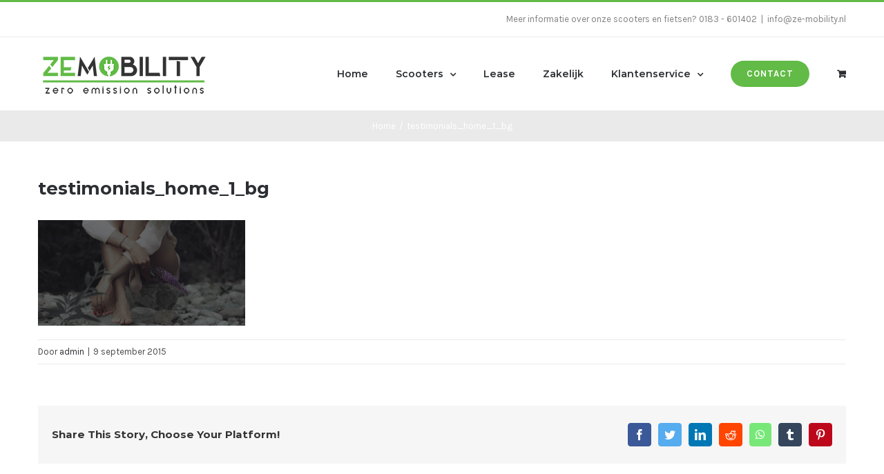

--- FILE ---
content_type: text/html; charset=utf-8
request_url: https://www.ze-mobility.nl/testimonials_home_1_bg/
body_size: 15745
content:
<!DOCTYPE html>
<html class="avada-html-layout-wide avada-html-header-position-top" lang="nl" prefix="og: https://ogp.me/ns#" prefix="og: http://ogp.me/ns# fb: http://ogp.me/ns/fb#">
<head>
	<meta http-equiv="X-UA-Compatible" content="IE=edge"/>
	<meta http-equiv="Content-Type" content="text/html; charset=utf-8"/>
	<meta name="viewport" content="width=device-width, initial-scale=1"/>
	<title>testimonials_home_1_bg | ZE Mobility</title>

		<!-- All in One SEO 4.1.4.3 -->
		<meta name="robots" content="max-image-preview:large"/>
		<meta property="og:locale" content="nl_NL"/>
		<meta property="og:site_name" content="ZE Mobility | Zero Emission Elektrische kwaliteits scooters"/>
		<meta property="og:type" content="article"/>
		<meta property="og:title" content="testimonials_home_1_bg | ZE Mobility"/>
		<meta property="article:published_time" content="2015-09-09T20:55:37+00:00"/>
		<meta property="article:modified_time" content="2015-09-09T20:55:37+00:00"/>
		<meta property="article:publisher" content="https://www.facebook.com/zemobility/"/>
		<meta name="twitter:card" content="summary"/>
		<meta name="twitter:domain" content="www.ze-mobility.nl"/>
		<meta name="twitter:title" content="testimonials_home_1_bg | ZE Mobility"/>
		<script type="application/ld+json" class="aioseo-schema">
			{"@context":"https:\/\/schema.org","@graph":[{"@type":"WebSite","@id":"https:\/\/www.ze-mobility.nl\/#website","url":"https:\/\/www.ze-mobility.nl\/","name":"ZE Mobility","description":"Zero Emission Elektrische kwaliteits scooters","inLanguage":"nl-NL","publisher":{"@id":"https:\/\/www.ze-mobility.nl\/#organization"}},{"@type":"Organization","@id":"https:\/\/www.ze-mobility.nl\/#organization","name":"ZE Mobility","url":"https:\/\/www.ze-mobility.nl\/","logo":{"@type":"ImageObject","@id":"https:\/\/www.ze-mobility.nl\/#organizationLogo","url":"https:\/\/www.ze-mobility.nl\/wp-content\/uploads\/2019\/10\/logo-ze-mobility-ameide-retina.png","width":500,"height":132},"image":{"@id":"https:\/\/www.ze-mobility.nl\/#organizationLogo"},"sameAs":["https:\/\/www.facebook.com\/zemobility\/"],"contactPoint":{"@type":"ContactPoint","telephone":"+31850706700","contactType":"customer support"}},{"@type":"BreadcrumbList","@id":"https:\/\/www.ze-mobility.nl\/testimonials_home_1_bg\/#breadcrumblist","itemListElement":[{"@type":"ListItem","@id":"https:\/\/www.ze-mobility.nl\/#listItem","position":1,"item":{"@type":"WebPage","@id":"https:\/\/www.ze-mobility.nl\/","name":"Home","description":"Zero Emission Elektrische kwaliteits scooters","url":"https:\/\/www.ze-mobility.nl\/"},"nextItem":"https:\/\/www.ze-mobility.nl\/testimonials_home_1_bg\/#listItem"},{"@type":"ListItem","@id":"https:\/\/www.ze-mobility.nl\/testimonials_home_1_bg\/#listItem","position":2,"item":{"@type":"WebPage","@id":"https:\/\/www.ze-mobility.nl\/testimonials_home_1_bg\/","name":"testimonials_home_1_bg","url":"https:\/\/www.ze-mobility.nl\/testimonials_home_1_bg\/"},"previousItem":"https:\/\/www.ze-mobility.nl\/#listItem"}]},{"@type":"Person","@id":"https:\/\/www.ze-mobility.nl\/author\/floris\/#author","url":"https:\/\/www.ze-mobility.nl\/author\/floris\/","name":"admin","image":{"@type":"ImageObject","@id":"https:\/\/www.ze-mobility.nl\/testimonials_home_1_bg\/#authorImage","url":"https:\/\/secure.gravatar.com\/avatar\/2b63519ac909b7bb1cf0ce6afb0a74d2?s=96&d=mm&r=g","width":96,"height":96,"caption":"admin"},"sameAs":["https:\/\/www.facebook.com\/zemobility\/"]},{"@type":"ItemPage","@id":"https:\/\/www.ze-mobility.nl\/testimonials_home_1_bg\/#itempage","url":"https:\/\/www.ze-mobility.nl\/testimonials_home_1_bg\/","name":"testimonials_home_1_bg | ZE Mobility","inLanguage":"nl-NL","isPartOf":{"@id":"https:\/\/www.ze-mobility.nl\/#website"},"breadcrumb":{"@id":"https:\/\/www.ze-mobility.nl\/testimonials_home_1_bg\/#breadcrumblist"},"author":"https:\/\/www.ze-mobility.nl\/author\/floris\/#author","creator":"https:\/\/www.ze-mobility.nl\/author\/floris\/#author","datePublished":"2015-09-09T20:55:37+00:00","dateModified":"2015-09-09T20:55:37+00:00"}]}
		</script>
		<!-- All in One SEO -->

<link rel='dns-prefetch' href='//s.w.org'/>
<link rel="alternate" type="application/rss+xml" title="ZE Mobility &raquo; Feed" href="https://www.ze-mobility.nl/feed/"/>
<link rel="alternate" type="application/rss+xml" title="ZE Mobility &raquo; Reactiesfeed" href="https://www.ze-mobility.nl/comments/feed/"/>
					<link rel="shortcut icon" href="https://www.ze-mobility.nl/wp-content/uploads/2019/10/xfavicon.png.pagespeed.ic.F46Q-SKNhf.webp" type="image/x-icon"/>
		
		
		
		
				<link rel="alternate" type="application/rss+xml" title="ZE Mobility &raquo; testimonials_home_1_bg Reactiesfeed" href="https://www.ze-mobility.nl/feed/?attachment_id=16384"/>

		<meta property="og:title" content="testimonials_home_1_bg"/>
		<meta property="og:type" content="article"/>
		<meta property="og:url" content="https://www.ze-mobility.nl/testimonials_home_1_bg/"/>
		<meta property="og:site_name" content="ZE Mobility"/>
		<meta property="og:description" content=""/>

									<meta property="og:image" content="https://www.ze-mobility.nl/wp-content/uploads/2019/10/logo-ze-mobility-ameide.png"/>
									<script type="text/javascript">window._wpemojiSettings={"baseUrl":"https:\/\/s.w.org\/images\/core\/emoji\/13.1.0\/72x72\/","ext":".png","svgUrl":"https:\/\/s.w.org\/images\/core\/emoji\/13.1.0\/svg\/","svgExt":".svg","source":{"concatemoji":"https:\/\/www.ze-mobility.nl\/wp-includes\/js\/wp-emoji-release.min.js?ver=5.8.12"}};!function(e,a,t){var n,r,o,i=a.createElement("canvas"),p=i.getContext&&i.getContext("2d");function s(e,t){var a=String.fromCharCode;p.clearRect(0,0,i.width,i.height),p.fillText(a.apply(this,e),0,0);e=i.toDataURL();return p.clearRect(0,0,i.width,i.height),p.fillText(a.apply(this,t),0,0),e===i.toDataURL()}function c(e){var t=a.createElement("script");t.src=e,t.defer=t.type="text/javascript",a.getElementsByTagName("head")[0].appendChild(t)}for(o=Array("flag","emoji"),t.supports={everything:!0,everythingExceptFlag:!0},r=0;r<o.length;r++)t.supports[o[r]]=function(e){if(!p||!p.fillText)return!1;switch(p.textBaseline="top",p.font="600 32px Arial",e){case"flag":return s([127987,65039,8205,9895,65039],[127987,65039,8203,9895,65039])?!1:!s([55356,56826,55356,56819],[55356,56826,8203,55356,56819])&&!s([55356,57332,56128,56423,56128,56418,56128,56421,56128,56430,56128,56423,56128,56447],[55356,57332,8203,56128,56423,8203,56128,56418,8203,56128,56421,8203,56128,56430,8203,56128,56423,8203,56128,56447]);case"emoji":return!s([10084,65039,8205,55357,56613],[10084,65039,8203,55357,56613])}return!1}(o[r]),t.supports.everything=t.supports.everything&&t.supports[o[r]],"flag"!==o[r]&&(t.supports.everythingExceptFlag=t.supports.everythingExceptFlag&&t.supports[o[r]]);t.supports.everythingExceptFlag=t.supports.everythingExceptFlag&&!t.supports.flag,t.DOMReady=!1,t.readyCallback=function(){t.DOMReady=!0},t.supports.everything||(n=function(){t.readyCallback()},a.addEventListener?(a.addEventListener("DOMContentLoaded",n,!1),e.addEventListener("load",n,!1)):(e.attachEvent("onload",n),a.attachEvent("onreadystatechange",function(){"complete"===a.readyState&&t.readyCallback()})),(n=t.source||{}).concatemoji?c(n.concatemoji):n.wpemoji&&n.twemoji&&(c(n.twemoji),c(n.wpemoji)))}(window,document,window._wpemojiSettings);</script>
		<style type="text/css">img.wp-smiley,img.emoji{display:inline!important;border:none!important;box-shadow:none!important;height:1em!important;width:1em!important;margin:0 .07em!important;vertical-align:-.1em!important;background:none!important;padding:0!important}</style>
	<link rel='stylesheet' id='wc-block-style-css' href='https://www.ze-mobility.nl/wp-content/plugins/woocommerce/packages/woocommerce-blocks/build/style.css,qver=2.5.16.pagespeed.ce.5-agQGo_wA.css' type='text/css' media='all'/>
<style id='eeb-css-frontend-css' media='all'>span.eeb-nodis{display:none!important}span.eeb-rtl{unicode-bidi:bidi-override!important;direction:rtl!important;display:inline!important}span.eeb-rtl span.eeb-sd,span.eeb-nrtl span.eeb-sd{display:inline!important;padding-left:0!important}span.eeb-nrtl{word-break:break-all!important}.eeb-encoded{position:relative;margin-top:-.3em;z-index:1000;color:green}</style>
<link rel='stylesheet' id='rs-plugin-settings-css' href='https://www.ze-mobility.nl/wp-content/plugins/revslider/public/assets/css/rs6.css?ver=6.1.0' type='text/css' media='all'/>
<style id='rs-plugin-settings-inline-css' type='text/css'>#rs-demo-id{}</style>
<link rel='stylesheet' id='advanced-flat-rate-shipping-for-woocommerce-css' href='https://www.ze-mobility.nl/wp-content/plugins/woo-extra-flat-rate/public/css/A.advanced-flat-rate-shipping-for-woocommerce-public.css,qver=3.9.5.pagespeed.cf.Mat9LWuorj.css' type='text/css' media='all'/>
<link rel='stylesheet' id='font-awesome-min-css' href='https://www.ze-mobility.nl/wp-content/plugins/woo-extra-flat-rate/public/css/A.font-awesome.min.css,qver=3.9.5.pagespeed.cf.YaV9IcR0kC.css' type='text/css' media='all'/>
<style id='woocommerce-inline-inline-css' type='text/css'>.woocommerce form .form-row .required{visibility:visible}</style>
<link rel='stylesheet' id='spu-public-css-css' href='https://www.ze-mobility.nl/wp-content/plugins/popups/public/assets/css/A.public.css,qver=1.9.3.8.pagespeed.cf.nYTwXIjnGp.css' type='text/css' media='all'/>
<link rel='stylesheet' id='avada-stylesheet-css' href='https://www.ze-mobility.nl/wp-content/themes/Avada/assets/css/style.min.css?ver=6.2.3' type='text/css' media='all'/>
<!--[if IE]>
<link rel='stylesheet' id='avada-IE-css'  href='https://www.ze-mobility.nl/wp-content/themes/Avada/assets/css/ie.min.css?ver=6.2.3' type='text/css' media='all' />
<style id='avada-IE-inline-css' type='text/css'>
.avada-select-parent .select-arrow{background-color:#ffffff}
.select-arrow{background-color:#ffffff}
</style>
<![endif]-->
<link rel='stylesheet' id='fusion-dynamic-css-css' href='https://www.ze-mobility.nl/wp-content/uploads/fusion-styles/27ea86d63a06286066fb2073a53e4cf3.min.css?ver=2.2.3' type='text/css' media='all'/>
<script type='text/javascript' src='https://www.ze-mobility.nl/wp-includes/js/jquery/jquery.min.js,qver=3.6.0.pagespeed.jm.izqK4d2SK0.js' id='jquery-core-js'></script>
<script src="https://www.ze-mobility.nl/wp-includes,_js,_jquery,_jquery-migrate.min.js,qver==3.3.2+wp-content,_plugins,_email-encoder-bundle,_core,_includes,_assets,_js,_custom.js,qver==210921-71637.pagespeed.jc.QCl_1GeXWA.js"></script><script>eval(mod_pagespeed_leT7P7z8wz);</script>
<script>eval(mod_pagespeed_zhJSRPPlbO);</script>
<script type='text/javascript' src='https://www.ze-mobility.nl/wp-content/plugins/revslider/public/assets/js/revolution.tools.min.js,qver=6.0.pagespeed.jm.xGFHiH57bM.js' id='tp-tools-js'></script>
<script type='text/javascript' src='https://www.ze-mobility.nl/wp-content/plugins/revslider/public/assets/js/rs6.min.js?ver=6.1.0' id='revmin-js'></script>
<script type='text/javascript' id='advanced-flat-rate-shipping-for-woocommerce-js'>//<![CDATA[
(function($){'use strict';})(jQuery);jQuery(document).ready(function(){jQuery('body').on('change','input[name="payment_method"]',function(){jQuery('body').trigger('update_checkout');});});jQuery(window).load(function(){if(jQuery(".forceall_shipping_method").length){if(jQuery(".forceall_shipping_method").is(":hidden")){updateCartButton();}}function updateCartButton(){jQuery(".forceall_shipping_method").attr('checked',true).trigger('change');var checked=jQuery(".forceall_shipping_method").is(":checked");if(checked=='true'){jQuery("[name='update_cart']").trigger("click");}}});
//]]></script>
<link rel="https://api.w.org/" href="https://www.ze-mobility.nl/wp-json/"/><link rel="alternate" type="application/json" href="https://www.ze-mobility.nl/wp-json/wp/v2/media/16384"/><link rel="EditURI" type="application/rsd+xml" title="RSD" href="https://www.ze-mobility.nl/xmlrpc.php?rsd"/>
<link rel="wlwmanifest" type="application/wlwmanifest+xml" href="https://www.ze-mobility.nl/wp-includes/wlwmanifest.xml"/> 
<meta name="generator" content="WordPress 5.8.12"/>
<meta name="generator" content="WooCommerce 4.1.2"/>
<link rel='shortlink' href='https://www.ze-mobility.nl/?p=16384'/>
<link rel="alternate" type="application/json+oembed" href="https://www.ze-mobility.nl/wp-json/oembed/1.0/embed?url=https%3A%2F%2Fwww.ze-mobility.nl%2Ftestimonials_home_1_bg%2F"/>
<link rel="alternate" type="text/xml+oembed" href="https://www.ze-mobility.nl/wp-json/oembed/1.0/embed?url=https%3A%2F%2Fwww.ze-mobility.nl%2Ftestimonials_home_1_bg%2F&#038;format=xml"/>
<style type="text/css" id="css-fb-visibility">@media screen and (max-width:640px){body:not(.fusion-builder-ui-wireframe) .fusion-no-small-visibility{display:none!important}}@media screen and (min-width:641px) and (max-width:1024px){body:not(.fusion-builder-ui-wireframe) .fusion-no-medium-visibility{display:none!important}}@media screen and (min-width:1025px){body:not(.fusion-builder-ui-wireframe) .fusion-no-large-visibility{display:none!important}}</style>	<noscript><style>.woocommerce-product-gallery{opacity:1!important}</style></noscript>
	<style type="text/css">.recentcomments a{display:inline!important;padding:0!important;margin:0!important}</style><meta name="generator" content="Powered by Slider Revolution 6.1.0 - responsive, Mobile-Friendly Slider Plugin for WordPress with comfortable drag and drop interface."/>
<script type="text/javascript">function setREVStartSize(a){try{var b,c=document.getElementById(a.c).parentNode.offsetWidth;if(c=0===c||isNaN(c)?window.innerWidth:c,a.tabw=void 0===a.tabw?0:parseInt(a.tabw),a.thumbw=void 0===a.thumbw?0:parseInt(a.thumbw),a.tabh=void 0===a.tabh?0:parseInt(a.tabh),a.thumbh=void 0===a.thumbh?0:parseInt(a.thumbh),a.tabhide=void 0===a.tabhide?0:parseInt(a.tabhide),a.thumbhide=void 0===a.thumbhide?0:parseInt(a.thumbhide),a.mh=void 0===a.mh||""==a.mh?0:a.mh,"fullscreen"===a.layout||"fullscreen"===a.l)b=Math.max(a.mh,window.innerHeight);else{for(var d in a.gw=Array.isArray(a.gw)?a.gw:[a.gw],a.rl)(void 0===a.gw[d]||0===a.gw[d])&&(a.gw[d]=a.gw[d-1]);for(var d in a.gh=void 0===a.el||""===a.el||Array.isArray(a.el)&&0==a.el.length?a.gh:a.el,a.gh=Array.isArray(a.gh)?a.gh:[a.gh],a.rl)(void 0===a.gh[d]||0===a.gh[d])&&(a.gh[d]=a.gh[d-1]);var e,f=Array(a.rl.length),g=0;for(var d in a.tabw=a.tabhide>=c?0:a.tabw,a.thumbw=a.thumbhide>=c?0:a.thumbw,a.tabh=a.tabhide>=c?0:a.tabh,a.thumbh=a.thumbhide>=c?0:a.thumbh,a.rl)f[d]=a.rl[d]<window.innerWidth?0:a.rl[d];for(var d in e=f[0],f)e>f[d]&&0<f[d]&&(e=f[d],g=d);var h=c>a.gw[g]+a.tabw+a.thumbw?1:(c-(a.tabw+a.thumbw))/a.gw[g];b=a.gh[g]*h+(a.tabh+a.thumbh)}void 0===window.rs_init_css&&(window.rs_init_css=document.head.appendChild(document.createElement("style"))),document.getElementById(a.c).height=b,window.rs_init_css.innerHTML+="#"+a.c+"_wrapper { height: "+b+"px }"}catch(a){console.log("Failure at Presize of Slider:"+a)}};</script>
		<script type="text/javascript">var doc=document.documentElement;doc.setAttribute('data-useragent',navigator.userAgent);</script>
		<!-- Global site tag (gtag.js) - Google Analytics -->
<script async src="https://www.googletagmanager.com/gtag/js?id=UA-151341930-1"></script>
<script>window.dataLayer=window.dataLayer||[];function gtag(){dataLayer.push(arguments);}gtag('js',new Date());gtag('config','UA-151341930-1');</script>
	</head>

<body data-rsssl=1 class="attachment attachment-template-default single single-attachment postid-16384 attachmentid-16384 attachment-jpeg theme-Avada woocommerce-no-js yith-wcan-free fusion-image-hovers fusion-pagination-sizing fusion-button_size-medium fusion-button_type-flat fusion-button_span-no avada-image-rollover-circle-yes avada-image-rollover-yes avada-image-rollover-direction-bottom fusion-body ltr fusion-sticky-header no-tablet-sticky-header no-mobile-sticky-header no-mobile-slidingbar avada-has-rev-slider-styles fusion-disable-outline fusion-sub-menu-fade mobile-logo-pos-left layout-wide-mode avada-has-boxed-modal-shadow- layout-scroll-offset-full avada-has-zero-margin-offset-top fusion-top-header menu-text-align-left fusion-woo-product-design-classic fusion-woo-shop-page-columns-4 fusion-woo-related-columns-3 fusion-woo-archive-page-columns-4 avada-woo-one-page-checkout avada-has-woo-gallery-disabled mobile-menu-design-modern fusion-hide-pagination-text fusion-header-layout-v2 avada-responsive avada-footer-fx-none avada-menu-highlight-style-bar fusion-search-form-classic fusion-main-menu-search-dropdown fusion-avatar-square avada-dropdown-styles avada-blog-layout- avada-blog-archive-layout- avada-header-shadow-no avada-menu-icon-position-left avada-has-megamenu-shadow avada-has-pagetitle-100-width avada-has-pagetitle-bg-full avada-has-titlebar-bar_and_content avada-has-pagination-padding avada-flyout-menu-direction-fade avada-ec-views-v1">
		<a class="skip-link screen-reader-text" href="#content">Skip to content</a>

	<div id="boxed-wrapper">
		<div class="fusion-sides-frame"></div>
		<div id="wrapper" class="fusion-wrapper">
			<div id="home" style="position:relative;top:-1px;"></div>
			
			<header class="fusion-header-wrapper">
				<div class="fusion-header-v2 fusion-logo-alignment fusion-logo-left fusion-sticky-menu- fusion-sticky-logo- fusion-mobile-logo-  fusion-mobile-menu-design-modern">
					
<div class="fusion-secondary-header">
	<div class="fusion-row">
							<div class="fusion-alignright">
				<div class="fusion-contact-info"><span class="fusion-contact-info-phone-number">Meer informatie over onze scooters en fietsen? 0183 - 601402</span><span class="fusion-header-separator">|</span><span class="fusion-contact-info-email-address"><a href="javascript:;" data-enc-email="vasb[at]mr-zbovyvgl.ay" class="mail-link" data-wpel-link="ignore">&#105;nfo&#64;&#122;e-mobil&#105;t&#121;&#46;&#110;l</a></span></div>			</div>
			</div>
</div>
<div class="fusion-header-sticky-height"></div>
<div class="fusion-header">
	<div class="fusion-row">
					<div class="fusion-logo" data-margin-top="20px" data-margin-bottom="20px" data-margin-left="0px" data-margin-right="0px">
			<a class="fusion-logo-link" href="https://www.ze-mobility.nl/">

						<!-- standard logo -->
			<img src="https://www.ze-mobility.nl/wp-content/uploads/2019/10/xlogo-ze-mobility-ameide.png.pagespeed.ic.8GaWVFVA7F.webp" srcset="https://www.ze-mobility.nl/wp-content/uploads/2019/10/xlogo-ze-mobility-ameide.png.pagespeed.ic.8GaWVFVA7F.webp 1x, https://www.ze-mobility.nl/wp-content/uploads/2019/10/xlogo-ze-mobility-ameide-retina.png.pagespeed.ic.wxXkBUQJDM.webp 2x" width="250" height="66" style="max-height:66px;height:auto;" alt="ZE Mobility Logo" data-retina_logo_url="https://www.ze-mobility.nl/wp-content/uploads/2019/10/logo-ze-mobility-ameide-retina.png" class="fusion-standard-logo"/>

			
					</a>
		</div>		<nav class="fusion-main-menu" aria-label="Main Menu"><ul id="menu-classic-shop-main-menu" class="fusion-menu"><li id="menu-item-20034" class="menu-item menu-item-type-post_type menu-item-object-page menu-item-home menu-item-20034" data-item-id="20034"><a href="https://www.ze-mobility.nl/" class="fusion-bar-highlight"><span class="menu-text">Home</span></a></li><li id="menu-item-19682" class="menu-item menu-item-type-custom menu-item-object-custom menu-item-has-children menu-item-19682 fusion-dropdown-menu" data-item-id="19682"><a href="https://www.ze-mobility.nl/product-categorie/elektrische-scooters/" class="fusion-bar-highlight"><span class="menu-text">Scooters</span> <span class="fusion-caret"><i class="fusion-dropdown-indicator"></i></span></a><ul class="sub-menu"><li id="menu-item-24512" class="menu-item menu-item-type-custom menu-item-object-custom menu-item-24512 fusion-dropdown-submenu"><a href="https://www.ze-mobility.nl/product/goccia-gev1000/" class="fusion-bar-highlight"><span>AGM Goccia GEV1000</span></a></li><li id="menu-item-24666" class="menu-item menu-item-type-custom menu-item-object-custom menu-item-24666 fusion-dropdown-submenu"><a href="https://www.ze-mobility.nl/product/agm-goccia-gev1200/" class="fusion-bar-highlight"><span>AGM Goccia GEV1200</span></a></li><li id="menu-item-24683" class="menu-item menu-item-type-post_type menu-item-object-product menu-item-24683 fusion-dropdown-submenu"><a href="https://www.ze-mobility.nl/product/agm-goccia-gev2000/" class="fusion-bar-highlight"><span>AGM Goccia GEV2000</span></a></li><li id="menu-item-19693" class="menu-item menu-item-type-custom menu-item-object-custom menu-item-19693 fusion-dropdown-submenu"><a href="https://www.ze-mobility.nl/product/emco-nova-r3000-elektrische-scooter/" class="fusion-bar-highlight"><span>Emco NOVA</span></a></li><li id="menu-item-19694" class="menu-item menu-item-type-custom menu-item-object-custom menu-item-19694 fusion-dropdown-submenu"><a href="https://www.ze-mobility.nl/product/emco-novi-elektrische-scooter/" class="fusion-bar-highlight"><span>Emco NOVI</span></a></li><li id="menu-item-19696" class="menu-item menu-item-type-custom menu-item-object-custom menu-item-19696 fusion-dropdown-submenu"><a href="https://www.ze-mobility.nl/product/emco-novi-delivery-elektrische-scooter/" class="fusion-bar-highlight"><span>Emco NOVI Delivery</span></a></li><li id="menu-item-24371" class="menu-item menu-item-type-custom menu-item-object-custom menu-item-24371 fusion-dropdown-submenu"><a href="https://www.ze-mobility.nl/product/ecooter-e1s/" class="fusion-bar-highlight"><span>ECOOTER E1S</span></a></li><li id="menu-item-24370" class="menu-item menu-item-type-custom menu-item-object-custom menu-item-24370 fusion-dropdown-submenu"><a href="https://www.ze-mobility.nl/product/ecooter-e2s/" class="fusion-bar-highlight"><span>ECOOTER E2S</span></a></li><li id="menu-item-20033" class="menu-item menu-item-type-post_type menu-item-object-page menu-item-20033 fusion-dropdown-submenu"><a href="https://www.ze-mobility.nl/accessoires/" class="fusion-bar-highlight"><span>Accessoires</span></a></li></ul></li><li id="menu-item-20188" class="menu-item menu-item-type-post_type menu-item-object-page menu-item-20188" data-item-id="20188"><a href="https://www.ze-mobility.nl/lease/" class="fusion-bar-highlight"><span class="menu-text">Lease</span></a></li><li id="menu-item-20059" class="menu-item menu-item-type-post_type menu-item-object-page menu-item-20059" data-item-id="20059"><a href="https://www.ze-mobility.nl/zakelijk/" class="fusion-bar-highlight"><span class="menu-text">Zakelijk</span></a></li><li id="menu-item-19686" class="menu-item menu-item-type-custom menu-item-object-custom menu-item-has-children menu-item-19686 fusion-dropdown-menu" data-item-id="19686"><a href="#" class="fusion-bar-highlight"><span class="menu-text">Klantenservice</span> <span class="fusion-caret"><i class="fusion-dropdown-indicator"></i></span></a><ul class="sub-menu"><li id="menu-item-20147" class="menu-item menu-item-type-post_type menu-item-object-page menu-item-20147 fusion-dropdown-submenu"><a href="https://www.ze-mobility.nl/over-ons/" class="fusion-bar-highlight"><span>Over ons</span></a></li><li id="menu-item-20061" class="menu-item menu-item-type-post_type menu-item-object-page menu-item-20061 fusion-dropdown-submenu"><a href="https://www.ze-mobility.nl/proefrijden/" class="fusion-bar-highlight"><span>Proefrijden</span></a></li><li id="menu-item-20062" class="menu-item menu-item-type-post_type menu-item-object-page menu-item-20062 fusion-dropdown-submenu"><a href="https://www.ze-mobility.nl/showroom/" class="fusion-bar-highlight"><span>Showroom</span></a></li><li id="menu-item-20060" class="menu-item menu-item-type-post_type menu-item-object-page menu-item-20060 fusion-dropdown-submenu"><a href="https://www.ze-mobility.nl/garantie/" class="fusion-bar-highlight"><span>Garantie</span></a></li><li id="menu-item-20086" class="menu-item menu-item-type-post_type menu-item-object-page menu-item-20086 fusion-dropdown-submenu"><a href="https://www.ze-mobility.nl/veelgestelde-vragen/" class="fusion-bar-highlight"><span>FAQ</span></a></li></ul></li><li id="menu-item-20090" class="menu-item menu-item-type-post_type menu-item-object-page menu-item-20090 fusion-menu-item-button" data-item-id="20090"><a href="https://www.ze-mobility.nl/contact/" class="fusion-bar-highlight"><span class="menu-text fusion-button button-default button-medium">Contact</span></a></li><li class="fusion-custom-menu-item fusion-menu-cart fusion-main-menu-cart"><a class="fusion-main-menu-icon fusion-bar-highlight" href="https://www.ze-mobility.nl/cart/"><span class="menu-text" aria-label="Toon winkelwagen"></span></a></li></ul></nav>	<div class="fusion-mobile-menu-icons">
							<a href="#" class="fusion-icon fusion-icon-bars" aria-label="Toggle mobile menu" aria-expanded="false"></a>
		
		
		
					<a href="https://www.ze-mobility.nl/cart/" class="fusion-icon fusion-icon-shopping-cart" aria-label="Toggle mobile cart"></a>
			</div>

<nav class="fusion-mobile-nav-holder fusion-mobile-menu-text-align-left" aria-label="Main Menu Mobile"></nav>

					</div>
</div>
				</div>
				<div class="fusion-clearfix"></div>
			</header>
						
			
		<div id="sliders-container">
					</div>
				
			
			<div class="avada-page-titlebar-wrapper">
				<div class="fusion-page-title-bar fusion-page-title-bar-none fusion-page-title-bar-center">
	<div class="fusion-page-title-row">
		<div class="fusion-page-title-wrapper">
			<div class="fusion-page-title-captions">

				
															<div class="fusion-page-title-secondary">
							<div class="fusion-breadcrumbs"><span class="fusion-breadcrumb-item"><a href="https://www.ze-mobility.nl" class="fusion-breadcrumb-link"><span>Home</span></a></span><span class="fusion-breadcrumb-sep">/</span><span class="fusion-breadcrumb-item"><span class="breadcrumb-leaf">testimonials_home_1_bg</span></span></div>						</div>
									
			</div>

			
		</div>
	</div>
</div>
			</div>

						<main id="main" class="clearfix ">
				<div class="fusion-row" style="">

<section id="content" style="width: 100%;">
	
					<article id="post-16384" class="post post-16384 attachment type-attachment status-inherit hentry">
						
									
															<h1 class="entry-title fusion-post-title">testimonials_home_1_bg</h1>										<div class="post-content">
				<p class="attachment"><a data-rel="iLightbox[postimages]" data-title="" data-caption="" href='https://www.ze-mobility.nl/wp-content/uploads/2015/08/testimonials_home_1_bg.jpg'><img width="300" height="153" src="https://www.ze-mobility.nl/wp-content/uploads/2015/08/testimonials_home_1_bg.jpg" class="attachment-medium size-medium" alt="" loading="lazy"/></a></p>
							</div>

												<div class="fusion-meta-info"><div class="fusion-meta-info-wrapper">Door <span class="vcard"><span class="fn"><a href="https://www.ze-mobility.nl/author/floris/" title="Berichten van admin" rel="author">admin</a></span></span><span class="fusion-inline-sep">|</span><span class="updated rich-snippet-hidden">2015-09-09T20:55:37+00:00</span><span>9 september 2015</span><span class="fusion-inline-sep">|</span></div></div>													<div class="fusion-sharing-box fusion-single-sharing-box share-box">
		<h4>Share This Story, Choose Your Platform!</h4>
		<div class="fusion-social-networks boxed-icons"><div class="fusion-social-networks-wrapper"><a class="fusion-social-network-icon fusion-tooltip fusion-facebook fusion-icon-facebook" style="color:#ffffff;background-color:#3b5998;border-color:#3b5998;" href="https://www.facebook.com/sharer.php?u=https%3A%2F%2Fwww.ze-mobility.nl%2Ftestimonials_home_1_bg%2F&amp;t=testimonials_home_1_bg" target="_blank" data-placement="top" data-title="facebook" data-toggle="tooltip" title="facebook"><span class="screen-reader-text">facebook</span></a><a class="fusion-social-network-icon fusion-tooltip fusion-twitter fusion-icon-twitter" style="color:#ffffff;background-color:#55acee;border-color:#55acee;" href="https://twitter.com/share?text=testimonials_home_1_bg&amp;url=https%3A%2F%2Fwww.ze-mobility.nl%2Ftestimonials_home_1_bg%2F" target="_blank" rel="noopener noreferrer" data-placement="top" data-title="twitter" data-toggle="tooltip" title="twitter"><span class="screen-reader-text">twitter</span></a><a class="fusion-social-network-icon fusion-tooltip fusion-linkedin fusion-icon-linkedin" style="color:#ffffff;background-color:#0077b5;border-color:#0077b5;" href="https://www.linkedin.com/shareArticle?mini=true&amp;url=https%3A%2F%2Fwww.ze-mobility.nl%2Ftestimonials_home_1_bg%2F&amp;title=testimonials_home_1_bg&amp;summary=" target="_blank" rel="noopener noreferrer" data-placement="top" data-title="linkedin" data-toggle="tooltip" title="linkedin"><span class="screen-reader-text">linkedin</span></a><a class="fusion-social-network-icon fusion-tooltip fusion-reddit fusion-icon-reddit" style="color:#ffffff;background-color:#ff4500;border-color:#ff4500;" href="http://reddit.com/submit?url=https://www.ze-mobility.nl/testimonials_home_1_bg/&amp;title=testimonials_home_1_bg" target="_blank" rel="noopener noreferrer" data-placement="top" data-title="reddit" data-toggle="tooltip" title="reddit"><span class="screen-reader-text">reddit</span></a><a class="fusion-social-network-icon fusion-tooltip fusion-whatsapp fusion-icon-whatsapp" style="color:#ffffff;background-color:#77e878;border-color:#77e878;" href="https://api.whatsapp.com/send?text=https%3A%2F%2Fwww.ze-mobility.nl%2Ftestimonials_home_1_bg%2F" target="_blank" rel="noopener noreferrer" data-placement="top" data-title="whatsapp" data-toggle="tooltip" title="whatsapp"><span class="screen-reader-text">whatsapp</span></a><a class="fusion-social-network-icon fusion-tooltip fusion-tumblr fusion-icon-tumblr" style="color:#ffffff;background-color:#35465c;border-color:#35465c;" href="http://www.tumblr.com/share/link?url=https%3A%2F%2Fwww.ze-mobility.nl%2Ftestimonials_home_1_bg%2F&amp;name=testimonials_home_1_bg&amp;description=" target="_blank" rel="noopener noreferrer" data-placement="top" data-title="tumblr" data-toggle="tooltip" title="tumblr"><span class="screen-reader-text">tumblr</span></a><a class="fusion-social-network-icon fusion-tooltip fusion-pinterest fusion-icon-pinterest fusion-last-social-icon" style="color:#ffffff;background-color:#bd081c;border-color:#bd081c;" href="http://pinterest.com/pin/create/button/?url=https%3A%2F%2Fwww.ze-mobility.nl%2Ftestimonials_home_1_bg%2F&amp;description=&amp;media=https%3A%2F%2Fwww.ze-mobility.nl%2Fwp-content%2Fuploads%2F2015%2F08%2Ftestimonials_home_1_bg.jpg" target="_blank" rel="noopener noreferrer" data-placement="top" data-title="pinterest" data-toggle="tooltip" title="pinterest"><span class="screen-reader-text">pinterest</span></a><div class="fusion-clearfix"></div></div></div>	</div>
														<section class="about-author">
																						<div class="fusion-title fusion-title-size-two sep-" style="margin-top:0px;margin-bottom:30px;">
					<h2 class="title-heading-left" style="margin:0;">
						Over de auteur: 						<a href="https://www.ze-mobility.nl/author/floris/" title="Berichten van admin" rel="author">admin</a>																	</h2>
					<div class="title-sep-container">
						<div class="title-sep sep-"></div>
					</div>
				</div>
										<div class="about-author-container">
							<div class="avatar">
								<img alt='' src='https://secure.gravatar.com/avatar/2b63519ac909b7bb1cf0ce6afb0a74d2?s=72&#038;d=mm&#038;r=g' srcset='https://secure.gravatar.com/avatar/2b63519ac909b7bb1cf0ce6afb0a74d2?s=144&#038;d=mm&#038;r=g 2x' class='avatar avatar-72 photo' height='72' width='72' loading='lazy'/>							</div>
							<div class="description">
															</div>
						</div>
					</section>
								
																	</article>
	</section>
						
					</div>  <!-- fusion-row -->
				</main>  <!-- #main -->
				
				
								
					
		<div class="fusion-footer">
				
	
	<footer id="footer" class="fusion-footer-copyright-area fusion-footer-copyright-center">
		<div class="fusion-row">
			<div class="fusion-copyright-content">

				<div class="fusion-copyright-notice">
		<div>
		© Copyright  <script>document.write(new Date().getFullYear());</script>   |   ZE-Mobility.nl by Autobedrijf Wegman <a href='https://www.autobedrijfwegman.nl' target='_blank'></a>   |   Alle Rechten Voorbehouden   |   Powered by <a href='https://www.fclmedia.nl' target='_blank'>FCL Media</a>	</div>
</div>

			</div> <!-- fusion-fusion-copyright-content -->
		</div> <!-- fusion-row -->
	</footer> <!-- #footer -->
		</div> <!-- fusion-footer -->

		
					<div class="fusion-sliding-bar-wrapper">
											</div>

												</div> <!-- wrapper -->
		</div> <!-- #boxed-wrapper -->
		<div class="fusion-top-frame"></div>
		<div class="fusion-bottom-frame"></div>
		<div class="fusion-boxed-shadow"></div>
		<a class="fusion-one-page-text-link fusion-page-load-link"></a>

		<div class="avada-footer-scripts">
				<script type="text/javascript">var c=document.body.className;c=c.replace(/woocommerce-no-js/,'woocommerce-js');document.body.className=c;</script>
	<script type='text/javascript' id='contact-form-7-js-extra'>//<![CDATA[
var wpcf7={"apiSettings":{"root":"https:\/\/www.ze-mobility.nl\/wp-json\/contact-form-7\/v1","namespace":"contact-form-7\/v1"}};
//]]></script>
<script type='text/javascript' src='https://www.ze-mobility.nl/wp-content/plugins/contact-form-7/includes/js/scripts.js,qver=5.1.7.pagespeed.jm.ZO_KvUnn01.js' id='contact-form-7-js'></script>
<script type='text/javascript' id='eeb-js-ajax-ef-js-extra'>//<![CDATA[
var eeb_ef={"ajaxurl":"https:\/\/www.ze-mobility.nl\/wp-admin\/admin-ajax.php","security":"bd21cf4304"};
//]]></script>
<script src="https://www.ze-mobility.nl/wp-content/plugins/email-encoder-bundle,_core,_includes,_assets,_js,_encoder-form.js,qver==210921-71637+woocommerce,_assets,_js,_jquery-blockui,_jquery.blockUI.min.js,qver==2.70.pagespeed.jc.PADxas0cgR.js"></script><script>eval(mod_pagespeed_aAQx3s8Dwo);</script>
<script>eval(mod_pagespeed_756YF$RV0B);</script>
<script type='text/javascript' id='wc-add-to-cart-js-extra'>//<![CDATA[
var wc_add_to_cart_params={"ajax_url":"\/wp-admin\/admin-ajax.php","wc_ajax_url":"\/?wc-ajax=%%endpoint%%","i18n_view_cart":"Winkelmand bekijken","cart_url":"https:\/\/www.ze-mobility.nl\/cart\/","is_cart":"","cart_redirect_after_add":"yes"};
//]]></script>
<script src="https://www.ze-mobility.nl/wp-content/plugins/woocommerce/assets/js/frontend,_add-to-cart.min.js,qver==4.1.2+js-cookie,_js.cookie.min.js,qver==2.1.4.pagespeed.jc.FL85wUffne.js"></script><script>eval(mod_pagespeed_95r52_YC5n);</script>
<script>eval(mod_pagespeed_JU64aF0hWP);</script>
<script type='text/javascript' id='woocommerce-js-extra'>//<![CDATA[
var woocommerce_params={"ajax_url":"\/wp-admin\/admin-ajax.php","wc_ajax_url":"\/?wc-ajax=%%endpoint%%"};
//]]></script>
<script type='text/javascript' id='woocommerce-js'>//<![CDATA[
jQuery(function(i){i(".woocommerce-ordering").on("change","select.orderby",function(){i(this).closest("form").submit()}),i("input.qty:not(.product-quantity input.qty)").each(function(){var o=parseFloat(i(this).attr("min"));0<=o&&parseFloat(i(this).val())<o&&i(this).val(o)});var e="store_notice"+(i(".woocommerce-store-notice").data("notice-id")||"");"hidden"===Cookies.get(e)?i(".woocommerce-store-notice").hide():i(".woocommerce-store-notice").show(),i(".woocommerce-store-notice__dismiss-link").click(function(o){Cookies.set(e,"hidden",{path:"/"}),i(".woocommerce-store-notice").hide(),o.preventDefault()}),i(".woocommerce-input-wrapper span.description").length&&i(document.body).on("click",function(){i(".woocommerce-input-wrapper span.description:visible").prop("aria-hidden",!0).slideUp(250)}),i(".woocommerce-input-wrapper").on("click",function(o){o.stopPropagation()}),i(".woocommerce-input-wrapper :input").on("keydown",function(o){var e=i(this).parent().find("span.description");if(27===o.which&&e.length&&e.is(":visible"))return e.prop("aria-hidden",!0).slideUp(250),o.preventDefault(),!1}).on("click focus",function(){var o=i(this).parent(),e=o.find("span.description");o.addClass("currentTarget"),i(".woocommerce-input-wrapper:not(.currentTarget) span.description:visible").prop("aria-hidden",!0).slideUp(250),e.length&&e.is(":hidden")&&e.prop("aria-hidden",!1).slideDown(250),o.removeClass("currentTarget")}),i.scroll_to_notices=function(o){o.length&&i("html, body").animate({scrollTop:o.offset().top-100},1e3)},i('.woocommerce form .woocommerce-Input[type="password"]').wrap('<span class="password-input"></span>'),i(".password-input").append('<span class="show-password-input"></span>'),i(".show-password-input").click(function(){i(this).toggleClass("display-password"),i(this).hasClass("display-password")?i(this).siblings(['input[name^="password"]','input[type="password"]']).prop("type","text"):i(this).siblings('input[name^="password"]').prop("type","password")})});
//]]></script>
<script type='text/javascript' id='wc-cart-fragments-js-extra'>//<![CDATA[
var wc_cart_fragments_params={"ajax_url":"\/wp-admin\/admin-ajax.php","wc_ajax_url":"\/?wc-ajax=%%endpoint%%","cart_hash_key":"wc_cart_hash_a037133d1f15f410cb7b8d814c0de5ab","fragment_name":"wc_fragments_a037133d1f15f410cb7b8d814c0de5ab","request_timeout":"5000"};
//]]></script>
<script type='text/javascript' src='https://www.ze-mobility.nl/wp-content/plugins/woocommerce/assets/js/frontend/cart-fragments.min.js,qver=4.1.2.pagespeed.ce.NRjJz0eG1V.js' id='wc-cart-fragments-js'></script>
<script type='text/javascript' id='spu-public-js-extra'>//<![CDATA[
var spuvar={"is_admin":"","disable_style":"","ajax_mode":"","ajax_url":"https:\/\/www.ze-mobility.nl\/wp-admin\/admin-ajax.php","ajax_mode_url":"https:\/\/www.ze-mobility.nl\/?spu_action=spu_load","pid":"16384","is_front_page":"","is_category":"","site_url":"https:\/\/www.ze-mobility.nl","is_archive":"","is_search":"","is_preview":"","seconds_confirmation_close":"5"};var spuvar_social=[];
//]]></script>
<script type='text/javascript' src='https://www.ze-mobility.nl/wp-content/plugins/popups/public/assets/js/public.js?ver=1.9.3.8' id='spu-public-js'></script>
<script type='text/javascript' src='https://www.ze-mobility.nl/wp-includes/js/comment-reply.min.js?ver=5.8.12' id='comment-reply-js'></script>
<script type='text/javascript' src='https://www.ze-mobility.nl/wp-content/themes/Avada/includes/lib/assets/min/js/library/modernizr.js?ver=3.3.1' id='modernizr-js'></script>
<script type='text/javascript' src='https://www.ze-mobility.nl/wp-content/themes/Avada/includes/lib/assets/min/js/library/jquery.fitvids.js?ver=1.1' id='jquery-fitvids-js'></script>
<script type='text/javascript' id='fusion-video-general-js-extra'>//<![CDATA[
var fusionVideoGeneralVars={"status_vimeo":"1","status_yt":"1"};
//]]></script>
<script type='text/javascript' src='https://www.ze-mobility.nl/wp-content/themes/Avada/includes/lib/assets/min/js/library/fusion-video-general.js?ver=1' id='fusion-video-general-js'></script>
<script type='text/javascript' id='jquery-lightbox-js-extra'>//<![CDATA[
var fusionLightboxVideoVars={"lightbox_video_width":"1280","lightbox_video_height":"720"};
//]]></script>
<script src="https://www.ze-mobility.nl/wp-content/themes/Avada/includes/lib/assets/min/js/library/jquery.ilightbox.js,qver==2.2.3+jquery.mousewheel.js,qver==3.0.6.pagespeed.jc.03k884xBGB.js"></script><script>eval(mod_pagespeed_rWJO_kW8uH);</script>
<script>eval(mod_pagespeed_Ys6xcscUuT);</script>
<script type='text/javascript' id='fusion-lightbox-js-extra'>//<![CDATA[
var fusionLightboxVars={"status_lightbox":"1","lightbox_gallery":"1","lightbox_skin":"metro-white","lightbox_title":"","lightbox_arrows":"1","lightbox_slideshow_speed":"5000","lightbox_autoplay":"","lightbox_opacity":"0.97","lightbox_desc":"","lightbox_social":"1","lightbox_deeplinking":"1","lightbox_path":"horizontal","lightbox_post_images":"","lightbox_animation_speed":"normal","l10n":{"close":"Press Esc to close","enterFullscreen":"Enter Fullscreen (Shift+Enter)","exitFullscreen":"Exit Fullscreen (Shift+Enter)","slideShow":"Slideshow","next":"Volgende","previous":"Vorige"}};
//]]></script>
<script src="https://www.ze-mobility.nl/wp-content/themes/Avada/includes/lib/assets/min/js/general,_fusion-lightbox.js,qver==1+library,_imagesLoaded.js,qver==3.1.8+library,_isotope.js,qver==3.0.4+library,_packery.js,qver==2.0.0.pagespeed.jc.yCq9etSAnI.js"></script><script>eval(mod_pagespeed_PEUCAUXIe4);</script>
<script>eval(mod_pagespeed_ZsBc_0rUnF);</script>
<script>eval(mod_pagespeed_ocHdrkUlFx);</script>
<script>eval(mod_pagespeed_gCesIZ15M3);</script>
<script type='text/javascript' id='avada-portfolio-js-extra'>//<![CDATA[
var avadaPortfolioVars={"lightbox_behavior":"all","infinite_finished_msg":"<em>All items displayed.<\/em>","infinite_blog_text":"<em>Loading the next set of posts...<\/em>","content_break_point":"800"};
//]]></script>
<script src="https://www.ze-mobility.nl/wp-content/plugins,_fusion-core,_js,_min,_avada-portfolio.js,qver==1+themes,_Avada,_includes,_lib,_assets,_min,_js,_library,_jquery.infinitescroll.js,qver==2.1+plugins,_fusion-core,_js,_min,_avada-faqs.js,qver==1.pagespeed.jc.GMlzBPh3MM.js"></script><script>eval(mod_pagespeed_eFZiOvBJ9q);</script>
<script>eval(mod_pagespeed_iT13PF2htf);</script>
<script>eval(mod_pagespeed_IStdLKDbsk);</script>
<script type='text/javascript' src='https://www.ze-mobility.nl/wp-content/plugins/fusion-builder/assets/js/min/library/Chart.js,qver=2.7.1.pagespeed.ce.LNJoS_789Q.js' id='fusion-chartjs-js'></script>
<script type='text/javascript' src='https://www.ze-mobility.nl/wp-content/plugins/fusion-builder/assets/js/min/general/fusion-chart.js,qver=1.pagespeed.ce.5rw5iE_YY2.js' id='fusion-chart-js'></script>
<script type='text/javascript' id='fusion-column-bg-image-js-extra'>//<![CDATA[
var fusionBgImageVars={"content_break_point":"800"};
//]]></script>
<script src="https://www.ze-mobility.nl/wp-content/plugins,_fusion-builder,_assets,_js,_min,_general,_fusion-column-bg-image.js,qver==1+themes,_Avada,_includes,_lib,_assets,_min,_js,_library,_cssua.js,qver==2.1.28+themes,_Avada,_includes,_lib,_assets,_min,_js,_library,_jquery.waypoints.js,qver==2.0.3+themes,_Avada,_includes,_lib,_assets,_min,_js,_general,_fusion-waypoints.js,qver==1.pagespeed.jc.dEI0H2H0JP.js"></script><script>eval(mod_pagespeed_np8M25EpGZ);</script>
<script>eval(mod_pagespeed_tRVRb3HdZX);</script>
<script>eval(mod_pagespeed_0CTVu6rAll);</script>
<script>eval(mod_pagespeed_9yGllI3i_M);</script>
<script type='text/javascript' id='fusion-animations-js-extra'>//<![CDATA[
var fusionAnimationsVars={"status_css_animations":"desktop"};
//]]></script>
<script type='text/javascript' id='fusion-animations-js'>//<![CDATA[
function fusionSetMobileAnimationData(){cssua.ua.mobile&&(jQuery("body").removeClass("dont-animate do-animate"),"desktop_and_mobile"===fusionAnimationsVars.status_css_animations?jQuery("body").addClass("do-animate"):jQuery("body").addClass("dont-animate"))}function fusionSetAnimationData(i){jQuery("body").removeClass("dont-animate do-animate"),"off"===fusionAnimationsVars.status_css_animations?jQuery("body").addClass("dont-animate"):(jQuery("body").addClass("do-animate"),void 0!==i&&void 0!==i.data.custom&&jQuery(window).initWaypoint())}!function(a){"use strict";a.fn.initWaypoint=function(){a().waypoint&&a(".fusion-animated").each(function(){var i=getWaypointOffset(a(this));"top-out-of-view"===i&&(i=getAdminbarHeight()+("function"==typeof getStickyHeaderHeight?getStickyHeaderHeight():"0")),a(this).waypoint(function(){var i,t,n;a(this).parents(".fusion-delayed-animation").length||(a(this).css("visibility","visible"),i=a(this).data("animationtype"),t=a(this).data("animationduration"),a(this).addClass(i),t&&(a(this).css("-moz-animation-duration",t+"s"),a(this).css("-webkit-animation-duration",t+"s"),a(this).css("-ms-animation-duration",t+"s"),a(this).css("-o-animation-duration",t+"s"),a(this).css("animation-duration",t+"s"),n=a(this),setTimeout(function(){n.removeClass(i)},1e3*t)))},{triggerOnce:!0,offset:i})})}}(jQuery),jQuery(document).ready(function(){fusionSetAnimationData(),fusionSetMobileAnimationData()}),jQuery(window).on("load",function(){jQuery("body").hasClass("fusion-builder-live")||setTimeout(function(){jQuery(window).initWaypoint()},300)}),jQuery(window).on("CSSAnimations",{custom:!0},fusionSetAnimationData),jQuery(window).on("CSSAnimations",fusionSetMobileAnimationData);
//]]></script>
<script type='text/javascript' id='fusion-equal-heights-js-extra'>//<![CDATA[
var fusionEqualHeightVars={"content_break_point":"800"};
//]]></script>
<script src="https://www.ze-mobility.nl/wp-content/themes,_Avada,_includes,_lib,_assets,_min,_js,_general,_fusion-equal-heights.js,qver==1+plugins,_fusion-builder,_assets,_js,_min,_general,_fusion-column.js,qver==1+themes,_Avada,_includes,_lib,_assets,_min,_js,_library,_jquery.fade.js,qver==1+themes,_Avada,_includes,_lib,_assets,_min,_js,_library,_jquery.requestAnimationFrame.js,qver==1+themes,_Avada,_includes,_lib,_assets,_min,_js,_library,_fusion-parallax.js,qver==1.pagespeed.jc.DwWlO9WueW.js"></script><script>eval(mod_pagespeed_BgXEuQL2kV);</script>
<script>eval(mod_pagespeed_k7ZIvJKDTA);</script>
<script>eval(mod_pagespeed_nIsiP$Nvz2);</script>
<script>eval(mod_pagespeed__2LCwY4XZD);</script>
<script>eval(mod_pagespeed_vLOYp$gC4B);</script>
<script type='text/javascript' id='fusion-video-bg-js-extra'>//<![CDATA[
var fusionVideoBgVars={"status_vimeo":"1","status_yt":"1"};
//]]></script>
<script type='text/javascript' src='https://www.ze-mobility.nl/wp-content/themes/Avada/includes/lib/assets/min/js/library/fusion-video-bg.js,qver=1.pagespeed.ce.ziD-vGuN_-.js' id='fusion-video-bg-js'></script>
<script type='text/javascript' id='fusion-container-js-extra'>//<![CDATA[
var fusionContainerVars={"content_break_point":"800","container_hundred_percent_height_mobile":"0","is_sticky_header_transparent":"1","hundred_percent_scroll_sensitivity":"450"};
//]]></script>
<script src="https://www.ze-mobility.nl/wp-content/plugins,_fusion-builder,_assets,_js,_min,_general,_fusion-container.js,qver==1+plugins,_fusion-builder,_assets,_js,_min,_general,_fusion-content-boxes.js,qver==1+plugins,_fusion-builder,_assets,_js,_min,_library,_jquery.countdown.js,qver==1.0+plugins,_fusion-builder,_assets,_js,_min,_general,_fusion-countdown.js,qver==1+plugins,_fusion-builder,_assets,_js,_min,_library,_jquery.countTo.js,qver==1+themes,_Avada,_includes,_lib,_assets,_min,_js,_library,_jquery.appear.js,qver==1.pagespeed.jc.Q8bVt1WIIe.js"></script><script>eval(mod_pagespeed_vxXjUi9Nar);</script>
<script>eval(mod_pagespeed_Ov7jvZ1JmA);</script>
<script>eval(mod_pagespeed_Cv0BAlOAAE);</script>
<script>eval(mod_pagespeed_2TPzaAaHb1);</script>
<script>eval(mod_pagespeed_6_ZzJ1j$ju);</script>
<script>eval(mod_pagespeed_BkWAj6HAym);</script>
<script type='text/javascript' id='fusion-counters-box-js-extra'>//<![CDATA[
var fusionCountersBox={"counter_box_speed":"1000"};
//]]></script>
<script src="https://www.ze-mobility.nl/wp-content/plugins,_fusion-builder,_assets,_js,_min,_general,_fusion-counters-box.js,qver==1+themes,_Avada,_includes,_lib,_assets,_min,_js,_library,_jquery.easyPieChart.js,qver==2.1.7+plugins,_fusion-builder,_assets,_js,_min,_general,_fusion-counters-circle.js,qver==1+plugins,_fusion-builder,_assets,_js,_min,_general,_fusion-flip-boxes.js,qver==1+plugins,_fusion-builder,_assets,_js,_min,_general,_fusion-gallery.js,qver==1.pagespeed.jc.CNk6wGi16B.js"></script><script>eval(mod_pagespeed_CdV$geETZu);</script>
<script>eval(mod_pagespeed_ChIPbkN2Xe);</script>
<script>eval(mod_pagespeed_Jb65JfF$Ji);</script>
<script>eval(mod_pagespeed_20vf2Va4wU);</script>
<script>eval(mod_pagespeed_efCqEtY2Yv);</script>
<script type='text/javascript' id='jquery-fusion-maps-js-extra'>//<![CDATA[
var fusionMapsVars={"admin_ajax":"https:\/\/www.ze-mobility.nl\/wp-admin\/admin-ajax.php"};
//]]></script>
<script src="https://www.ze-mobility.nl/wp-content/themes,_Avada,_includes,_lib,_assets,_min,_js,_library,_jquery.fusion_maps.js,qver==2.2.2+themes,_Avada,_includes,_lib,_assets,_min,_js,_general,_fusion-google-map.js,qver==1+plugins,_fusion-builder,_assets,_js,_min,_library,_jquery.event.move.js,qver==2.0+plugins,_fusion-builder,_assets,_js,_min,_general,_fusion-image-before-after.js,qver==1.0+themes,_Avada,_includes,_lib,_assets,_min,_js,_library,_bootstrap.modal.js,qver==3.1.1+plugins,_fusion-builder,_assets,_js,_min,_general,_fusion-modal.js,qver==1+plugins,_fusion-builder,_assets,_js,_min,_general,_fusion-progress.js,qver==1.pagespeed.jc.CZHz9HTZHW.js"></script><script>eval(mod_pagespeed_Ddi3reaFLu);</script>
<script>eval(mod_pagespeed_REXLsfKLbg);</script>
<script>eval(mod_pagespeed_0XvLanzewu);</script>
<script>eval(mod_pagespeed_HLe7_O2iik);</script>
<script>eval(mod_pagespeed_KusbDDecVx);</script>
<script>eval(mod_pagespeed_YiM0UiykxG);</script>
<script>eval(mod_pagespeed_Lq$_63SeVZ);</script>
<script type='text/javascript' id='fusion-recent-posts-js-extra'>//<![CDATA[
var fusionRecentPostsVars={"infinite_loading_text":"<em>Loading the next set of posts...<\/em>","infinite_finished_msg":"<em>All items displayed.<\/em>"};
//]]></script>
<script src="https://www.ze-mobility.nl/wp-content/plugins,_fusion-builder,_assets,_js,_min,_general,_fusion-recent-posts.js,qver==1+plugins,_fusion-builder,_assets,_js,_min,_general,_fusion-syntax-highlighter.js,qver==1+themes,_Avada,_includes,_lib,_assets,_min,_js,_library,_bootstrap.transition.js,qver==3.3.6+themes,_Avada,_includes,_lib,_assets,_min,_js,_library,_bootstrap.tab.js,qver==3.1.1.pagespeed.jc.Fgu0n1RYiR.js"></script><script>eval(mod_pagespeed_UY0NYkqI2Z);</script>
<script>eval(mod_pagespeed_ZpTTiysFoL);</script>
<script>eval(mod_pagespeed_t79en0hT2j);</script>
<script>eval(mod_pagespeed_lBKuqG1Kod);</script>
<script type='text/javascript' id='fusion-tabs-js-extra'>//<![CDATA[
var fusionTabVars={"content_break_point":"800"};
//]]></script>
<script src="https://www.ze-mobility.nl/wp-content/plugins,_fusion-builder,_assets,_js,_min,_general,_fusion-tabs.js,qver==1+themes,_Avada,_includes,_lib,_assets,_min,_js,_library,_jquery.cycle.js,qver==3.0.3.pagespeed.jc.HKMR5nndiY.js"></script><script>eval(mod_pagespeed_cnXTzyjWn2);</script>
<script>eval(mod_pagespeed_jWcxhV7RM6);</script>
<script type='text/javascript' id='fusion-testimonials-js-extra'>//<![CDATA[
var fusionTestimonialVars={"testimonials_speed":"7000"};
//]]></script>
<script src="https://www.ze-mobility.nl/wp-content/plugins,_fusion-builder,_assets,_js,_min,_general,_fusion-testimonials.js,qver==1+plugins,_fusion-builder,_assets,_js,_min,_library,_jquery.textillate.js,qver==2.0+plugins,_fusion-builder,_assets,_js,_min,_general,_fusion-title.js,qver==1+themes,_Avada,_includes,_lib,_assets,_min,_js,_library,_bootstrap.collapse.js,qver==3.1.1+plugins,_fusion-builder,_assets,_js,_min,_general,_fusion-toggles.js,qver==1+themes,_Avada,_includes,_lib,_assets,_min,_js,_library,_vimeoPlayer.js,qver==2.2.1.pagespeed.jc.pD4fftnkkZ.js"></script><script>eval(mod_pagespeed_vfYHalXYEz);</script>
<script>eval(mod_pagespeed_lwmxvSIHri);</script>
<script>eval(mod_pagespeed_AlKizXdPOS);</script>
<script>eval(mod_pagespeed_DhmWGsiZdD);</script>
<script>eval(mod_pagespeed_KSEYNl3YG2);</script>
<script>eval(mod_pagespeed_LX$Y6pP$e0);</script>
<script type='text/javascript' id='fusion-video-js-extra'>//<![CDATA[
var fusionVideoVars={"status_vimeo":"1"};
//]]></script>
<script src="https://www.ze-mobility.nl/wp-content/plugins,_fusion-builder,_assets,_js,_min,_general,_fusion-video.js,qver==1+themes,_Avada,_includes,_lib,_assets,_min,_js,_library,_jquery.hoverintent.js,qver==1+plugins,_fusion-core,_js,_min,_fusion-vertical-menu-widget.js,qver==1+themes,_Avada,_includes,_lib,_assets,_min,_js,_library,_lazysizes.js,qver==4.1.5+themes,_Avada,_includes,_lib,_assets,_min,_js,_library,_bootstrap.tooltip.js,qver==3.3.5+themes,_Avada,_includes,_lib,_assets,_min,_js,_library,_bootstrap.popover.js,qver==3.3.5+themes,_Avada,_includes,_lib,_assets,_min,_js,_library,_jquery.carouFredSel.js,qver==6.2.1+themes,_Avada,_includes,_lib,_assets,_min,_js,_library,_jquery.easing.js,qver==1.3.pagespeed.jc.fcgc4pTxT1.js"></script><script>eval(mod_pagespeed_wT742mYn1B);</script>
<script>eval(mod_pagespeed_a3K$FiYX_5);</script>
<script>eval(mod_pagespeed__Bz8RFUXSW);</script>
<script>eval(mod_pagespeed_Ix9f10j6ry);</script>
<script>eval(mod_pagespeed_UpLIKkIu3T);</script>
<script>eval(mod_pagespeed_f_rLgN2Hqw);</script>
<script>eval(mod_pagespeed_LCAqdVDhps);</script>
<script>eval(mod_pagespeed_rgHiuM5DBM);</script>
<script src="https://www.ze-mobility.nl/wp-content/themes/Avada/includes/lib/assets/min/js/library,_jquery.flexslider.js,qver==2.2.2+library,_jquery.hoverflow.js,qver==1+library,_jquery.placeholder.js,qver==2.0.7+library,_jquery.touchSwipe.js,qver==1.6.6+general,_fusion-alert.js,qver==1.pagespeed.jc.p6_W8fzwfi.js"></script><script>eval(mod_pagespeed_G$MPKzXZHK);</script>
<script>eval(mod_pagespeed_CkaCdrslpz);</script>
<script>eval(mod_pagespeed_ACDZe6bOug);</script>
<script>eval(mod_pagespeed_Ygr4E$y6qM);</script>
<script>eval(mod_pagespeed_baZi0HI7s9);</script>
<script type='text/javascript' id='fusion-carousel-js-extra'>//<![CDATA[
var fusionCarouselVars={"related_posts_speed":"2500","carousel_speed":"2500"};
//]]></script>
<script type='text/javascript' src='https://www.ze-mobility.nl/wp-content/themes/Avada/includes/lib/assets/min/js/general/fusion-carousel.js,qver=1.pagespeed.ce.QLTqD5T8F9.js' id='fusion-carousel-js'></script>
<script type='text/javascript' id='fusion-flexslider-js-extra'>//<![CDATA[
var fusionFlexSliderVars={"status_vimeo":"1","slideshow_autoplay":"1","slideshow_speed":"7000","pagination_video_slide":"","status_yt":"1","flex_smoothHeight":"false"};
//]]></script>
<script src="https://www.ze-mobility.nl/wp-content/themes/Avada/includes/lib/assets/min/js/general/fusion-flexslider.js,qver==1+fusion-popover.js,qver==1+fusion-tooltip.js,qver==1+fusion-sharing-box.js,qver==1.pagespeed.jc.zQ_7WwLy5J.js"></script><script>eval(mod_pagespeed_1o6bLGLuM5);</script>
<script>eval(mod_pagespeed_KV7jRSjwIs);</script>
<script>eval(mod_pagespeed_cyGyDWmihi);</script>
<script>eval(mod_pagespeed_xAYEK43YrO);</script>
<script type='text/javascript' id='fusion-blog-js-extra'>//<![CDATA[
var fusionBlogVars={"infinite_blog_text":"<em>Bezig met het ophalen van berichten...<\/em>","infinite_finished_msg":"<em>Einde van de berichten<\/em>","slideshow_autoplay":"1","lightbox_behavior":"all","blog_pagination_type":"load_more_button"};
//]]></script>
<script src="https://www.ze-mobility.nl/wp-content/themes/Avada/includes/lib/assets/min/js/general/fusion-blog.js,qver==1+fusion-button.js,qver==1+fusion-general-global.js,qver==1+fusion.js,qver==2.2.3.pagespeed.jc.6z7p0sHbzg.js"></script><script>eval(mod_pagespeed_7ZfzCzpaev);</script>
<script>eval(mod_pagespeed__Hg409x90U);</script>
<script>eval(mod_pagespeed_p1ehy35muU);</script>
<script>eval(mod_pagespeed_Cs9a42RdDh);</script>
<script type='text/javascript' id='avada-header-js-extra'>//<![CDATA[
var avadaHeaderVars={"header_position":"top","header_sticky":"1","header_sticky_type2_layout":"menu_only","header_sticky_shadow":"1","side_header_break_point":"1050","header_sticky_mobile":"","header_sticky_tablet":"","mobile_menu_design":"modern","sticky_header_shrinkage":"","nav_height":"103","nav_highlight_border":"3","nav_highlight_style":"bar","logo_margin_top":"20px","logo_margin_bottom":"20px","layout_mode":"wide","header_padding_top":"0px","header_padding_bottom":"0px","scroll_offset":"full"};
//]]></script>
<script type='text/javascript' src='https://www.ze-mobility.nl/wp-content/themes/Avada/assets/min/js/general/avada-header.js,qver=6.2.3.pagespeed.jm.DQzKAHTIrF.js' id='avada-header-js'></script>
<script type='text/javascript' id='avada-menu-js-extra'>//<![CDATA[
var avadaMenuVars={"site_layout":"wide","header_position":"top","logo_alignment":"left","header_sticky":"1","header_sticky_mobile":"","header_sticky_tablet":"","side_header_break_point":"1050","megamenu_base_width":"custom_width","mobile_menu_design":"modern","dropdown_goto":"Ga naar...","mobile_nav_cart":"Winkelwagen","mobile_submenu_open":"Open submenu of %s","mobile_submenu_close":"Close submenu of %s","submenu_slideout":"1"};
//]]></script>
<script type='text/javascript' src='https://www.ze-mobility.nl/wp-content/themes/Avada/assets/min/js/general/avada-menu.js,qver=6.2.3.pagespeed.jm.Ca2oAv--7-.js' id='avada-menu-js'></script>
<script type='text/javascript' id='fusion-scroll-to-anchor-js-extra'>//<![CDATA[
var fusionScrollToAnchorVars={"content_break_point":"800","container_hundred_percent_height_mobile":"0","hundred_percent_scroll_sensitivity":"450"};
//]]></script>
<script type='text/javascript' src='https://www.ze-mobility.nl/wp-content/themes/Avada/includes/lib/assets/min/js/general/fusion-scroll-to-anchor.js,qver=1.pagespeed.ce.eOUASyIzDF.js' id='fusion-scroll-to-anchor-js'></script>
<script type='text/javascript' id='fusion-responsive-typography-js-extra'>//<![CDATA[
var fusionTypographyVars={"site_width":"1170px","typography_sensitivity":"0.54","typography_factor":"1.50","elements":"h1, h2, h3, h4, h5, h6"};
//]]></script>
<script src="https://www.ze-mobility.nl/wp-content/themes/Avada/includes,_lib,_assets,_min,_js,_general,_fusion-responsive-typography.js,qver==1+assets,_min,_js,_general,_avada-skip-link-focus-fix.js,qver==6.2.3+assets,_min,_js,_library,_bootstrap.scrollspy.js,qver==3.3.2.pagespeed.jc.DS4Tf_0pQa.js"></script><script>eval(mod_pagespeed_p8dLqDEuX5);</script>
<script>eval(mod_pagespeed_0WbvbRvTqa);</script>
<script>eval(mod_pagespeed_hVJOO7lLJc);</script>
<script type='text/javascript' id='avada-comments-js-extra'>//<![CDATA[
var avadaCommentVars={"title_style_type":"","title_margin_top":"0px","title_margin_bottom":"30px"};
//]]></script>
<script src="https://www.ze-mobility.nl/wp-content/themes/Avada/assets/min/js/general/avada-comments.js,qver==6.2.3+avada-general-footer.js,qver==6.2.3+avada-quantity.js,qver==6.2.3+avada-scrollspy.js,qver==6.2.3+avada-select.js,qver==6.2.3.pagespeed.jc.4eZx4ZT40z.js"></script><script>eval(mod_pagespeed_Cs1myFctpa);</script>
<script>eval(mod_pagespeed__SYYu_ZHOI);</script>
<script>eval(mod_pagespeed_BR5AWopxKc);</script>
<script>eval(mod_pagespeed_GKLYEvNtsF);</script>
<script>eval(mod_pagespeed_dlEamYOT$c);</script>
<script type='text/javascript' id='avada-sidebars-js-extra'>//<![CDATA[
var avadaSidebarsVars={"header_position":"top","header_layout":"v2","header_sticky":"1","header_sticky_type2_layout":"menu_only","side_header_break_point":"1050","header_sticky_tablet":"","sticky_header_shrinkage":"","nav_height":"103","sidebar_break_point":"800"};
//]]></script>
<script src="https://www.ze-mobility.nl/wp-content/themes/Avada/assets/min/js/general,_avada-sidebars.js,qver==6.2.3+library,_jquery.sticky-kit.js,qver==6.2.3+general,_avada-tabs-widget.js,qver==6.2.3.pagespeed.jc.WRr3Z-Ct4l.js"></script><script>eval(mod_pagespeed_$_9IMaft3N);</script>
<script>eval(mod_pagespeed_dqxsfr6mGv);</script>
<script>eval(mod_pagespeed_poA41sskb1);</script>
<script type='text/javascript' id='jquery-to-top-js-extra'>//<![CDATA[
var toTopscreenReaderText={"label":"Go to Top"};
//]]></script>
<script type='text/javascript' id='jquery-to-top-js'>//<![CDATA[
!function(a){jQuery.fn.UItoTop=function(a){var b={text:"",min:200,inDelay:600,outDelay:400,containerID:"toTop",containerHoverID:"toTopHover",scrollSpeed:1200,easingType:"linear",scrollDownOnly:0,classes:""},c=jQuery.extend(b,a),d="#"+c.containerID,e="#"+c.containerHoverID,f=0;jQuery("body").append('<div class="to-top-container '+c.classes+'"><a href="#" id="'+c.containerID+'"><span class="screen-reader-text">'+toTopscreenReaderText.label+"</span>"+c.text+"</a></div>"),jQuery(d).hide().on("click.UItoTop",function(){return jQuery("html, body").animate({scrollTop:0},c.scrollSpeed,c.easingType),jQuery("#"+c.containerHoverID,this).stop().animate({opacity:0},c.inDelay,c.easingType),!1}).prepend('<span id="'+c.containerHoverID+'"></span>').hover(function(){jQuery(e,this).stop().animate({opacity:1},600,"linear")},function(){jQuery(e,this).stop().animate({opacity:0},700,"linear")}),jQuery(window).scroll(function(){var a=jQuery(this).scrollTop();void 0===document.body.style.maxHeight&&jQuery(d).css({position:"absolute",top:a+jQuery(window).height()-50}),a>c.min&&(a>=f||1!==parseInt(c.scrollDownOnly))?jQuery(d).fadeIn(c.inDelay):jQuery(d).fadeOut(c.Outdelay),f=a})}}(jQuery);
//]]></script>
<script type='text/javascript' id='avada-to-top-js-extra'>//<![CDATA[
var avadaToTopVars={"status_totop":"desktop_and_mobile","totop_position":"right","totop_scroll_down_only":"0"};
//]]></script>
<script type='text/javascript' id='avada-to-top-js'>//<![CDATA[
function avadaUpdateToTopPostion(){var a=avadaToTopVars.totop_position.split("_");a=2===a.length?"to-top-"+a[0]+" to-top-"+a[1]:"to-top-"+a[0],jQuery(".to-top-container").attr("class","to-top-container"),jQuery(".to-top-container").addClass(a)}jQuery(document).ready(function(){var a=avadaToTopVars.totop_position.split("_");a=2===a.length?"to-top-"+a[0]+" to-top-"+a[1]:"to-top-"+a[0],jQuery().UItoTop&&(cssua.ua.mobile&&-1!==avadaToTopVars.status_totop.indexOf("mobile")?jQuery().UItoTop({easingType:"easeOutQuart",classes:a,scrollDownOnly:avadaToTopVars.totop_scroll_down_only}):cssua.ua.mobile||jQuery().UItoTop({easingType:"easeOutQuart",classes:a,scrollDownOnly:avadaToTopVars.totop_scroll_down_only})),jQuery(window).on("updateToTopPostion",avadaUpdateToTopPostion)});
//]]></script>
<script type='text/javascript' id='avada-drop-down-js-extra'>//<![CDATA[
var avadaSelectVars={"avada_drop_down":"1"};
//]]></script>
<script type='text/javascript' src='https://www.ze-mobility.nl/wp-content/themes/Avada/assets/min/js/general/avada-drop-down.js,qver=6.2.3.pagespeed.ce.G_lU9xXKPE.js' id='avada-drop-down-js'></script>
<script type='text/javascript' id='avada-rev-styles-js-extra'>//<![CDATA[
var avadaRevVars={"avada_rev_styles":"1"};
//]]></script>
<script type='text/javascript' src='https://www.ze-mobility.nl/wp-content/themes/Avada/assets/min/js/general/avada-rev-styles.js,qver=6.2.3.pagespeed.ce.g8y2v83cUd.js' id='avada-rev-styles-js'></script>
<script type='text/javascript' id='avada-fade-js-extra'>//<![CDATA[
var avadaFadeVars={"page_title_fading":"1","header_position":"top"};
//]]></script>
<script src="https://www.ze-mobility.nl/wp-content/themes/Avada/assets/min/js/general,_avada-fade.js,qver==6.2.3+general,_avada-contact-form-7.js,qver==6.2.3+library,_jquery.elasticslider.js,qver==6.2.3.pagespeed.jc.1xsNvt0uMR.js"></script><script>eval(mod_pagespeed_Tl91TvJHWz);</script>
<script>eval(mod_pagespeed_g4M3upP2LB);</script>
<script>eval(mod_pagespeed_acXZ635snl);</script>
<script type='text/javascript' id='avada-elastic-slider-js-extra'>//<![CDATA[
var avadaElasticSliderVars={"tfes_autoplay":"1","tfes_animation":"sides","tfes_interval":"3000","tfes_speed":"800","tfes_width":"200"};
//]]></script>
<script type='text/javascript' id='avada-elastic-slider-js'>//<![CDATA[
jQuery(window).on("load",function(){var a;jQuery().eislideshow&&(a={autoplay:Boolean(Number(avadaElasticSliderVars.tfes_autoplay))},avadaElasticSliderVars.tfes_animation&&(a.animation=avadaElasticSliderVars.tfes_animation),avadaElasticSliderVars.tfes_interval&&(a.slideshow_interval=parseInt(avadaElasticSliderVars.tfes_interval,10)),avadaElasticSliderVars.tfes_speed&&(a.speed=parseInt(avadaElasticSliderVars.tfes_speed,10)),avadaElasticSliderVars.tfes_width&&(a.thumbMaxWidth=parseInt(avadaElasticSliderVars.tfes_width,10)),jQuery("#ei-slider").eislideshow(a))});
//]]></script>
<script type='text/javascript' id='avada-woocommerce-js-extra'>//<![CDATA[
var avadaWooCommerceVars={"order_actions":"Details","title_style_type":"","woocommerce_shop_page_columns":"4","woocommerce_checkout_error":"Not all fields have been filled in correctly.","woocommerce_single_gallery_size":"450","related_products_heading_size":"2","ajaxurl":"https:\/\/www.ze-mobility.nl\/wp-admin\/admin-ajax.php","shop_page_bg_color":"#ffffff","shop_page_bg_color_lightness":"100","post_title_font_size":"26"};
//]]></script>
<script type='text/javascript' src='https://www.ze-mobility.nl/wp-content/themes/Avada/assets/min/js/general/avada-woocommerce.js,qver=6.2.3.pagespeed.ce.2oM1WqZete.js' id='avada-woocommerce-js'></script>
<script type='text/javascript' id='avada-live-search-js-extra'>//<![CDATA[
var avadaLiveSearchVars={"live_search":"1","ajaxurl":"https:\/\/www.ze-mobility.nl\/wp-admin\/admin-ajax.php","no_search_results":"No search results match your query. Please try again","min_char_count":"4","per_page":"100","show_feat_img":"1","display_post_type":"1"};
//]]></script>
<script type='text/javascript' src='https://www.ze-mobility.nl/wp-content/themes/Avada/assets/min/js/general/avada-live-search.js,qver=6.2.3.pagespeed.ce.jhmASZlDBg.js' id='avada-live-search-js'></script>
<script type='text/javascript' id='avada-fusion-slider-js-extra'>//<![CDATA[
var avadaFusionSliderVars={"side_header_break_point":"1050","slider_position":"below","header_transparency":"0","mobile_header_transparency":"0","header_position":"top","content_break_point":"800","status_vimeo":"1"};
//]]></script>
<script src="https://www.ze-mobility.nl/wp-content,_plugins,_fusion-core,_js,_min,_avada-fusion-slider.js,qver==1+wp-includes,_js,_wp-embed.min.js,qver==5.8.12.pagespeed.jc.3NkDfZmBNs.js"></script><script>eval(mod_pagespeed_F7W50Y9Khq);</script>
<script>eval(mod_pagespeed_ClTk4nsgw9);</script>
				<script type="text/javascript">jQuery(document).ready(function(){var ajaxurl='https://www.ze-mobility.nl/wp-admin/admin-ajax.php';if(0<jQuery('.fusion-login-nonce').length){jQuery.get(ajaxurl,{'action':'fusion_login_nonce'},function(response){jQuery('.fusion-login-nonce').html(response);});}});</script>
				<script type="application/ld+json">{"@context":"https:\/\/schema.org","@type":"BreadcrumbList","itemListElement":[{"@type":"ListItem","position":1,"name":"Home","item":"https:\/\/www.ze-mobility.nl"}]}</script>		</div>
	</body>
</html>


--- FILE ---
content_type: application/javascript
request_url: https://www.ze-mobility.nl/wp-content/plugins,_fusion-builder,_assets,_js,_min,_general,_fusion-recent-posts.js,qver==1+plugins,_fusion-builder,_assets,_js,_min,_general,_fusion-syntax-highlighter.js,qver==1+themes,_Avada,_includes,_lib,_assets,_min,_js,_library,_bootstrap.transition.js,qver==3.3.6+themes,_Avada,_includes,_lib,_assets,_min,_js,_library,_bootstrap.tab.js,qver==3.1.1.pagespeed.jc.Fgu0n1RYiR.js
body_size: 2261
content:
var mod_pagespeed_UY0NYkqI2Z = "jQuery(window).on(\"load\",function(){jQuery(\".fusion-recent-posts-infinite .fusion-columns\").each(function(){var n,e=jQuery(this),o=e.parent(),i=\".\"+o.attr(\"class\").replace(/\\ /g,\".\")+\" \",t=jQuery(this).find(\".fusion-column\");jQuery(e).infinitescroll({navSelector:i+\".fusion-infinite-scroll-trigger\",nextSelector:i+\"a.pagination-next\",itemSelector:i+\"div.pagination .current, \"+i+\"article.post\",loading:{finishedMsg:fusionRecentPostsVars.infinite_finished_msg,msg:jQuery('<div class=\"fusion-loading-container fusion-clearfix\"><div class=\"fusion-loading-spinner\"><div class=\"fusion-spinner-1\"></div><div class=\"fusion-spinner-2\"></div><div class=\"fusion-spinner-3\"></div></div><div class=\"fusion-loading-msg\">'+fusionRecentPostsVars.infinite_loading_text+\"</div>\")},maxPage:o.data(\"pages\")?o.data(\"pages\"):void 0,errorCallback:function(){}},function(i){jQuery(i).hide(),imagesLoaded(i,function(){jQuery(i).fadeIn()}),fusionInitPostFlexSlider(),jQuery(i).each(function(){jQuery(this).find(\".full-video, .video-shortcode, .wooslider .slide-content\").fitVids()}),n=o.find(\".current\").html(),o.find(\".current\").remove(),o.data(\"pages\")==n&&(o.find(\".fusion-loading-container\").hide(),o.find(\".fusion-load-more-button\").hide()),\"individual\"!==fusionRecentPostsVars.lightbox_behavior&&t.find(\".fusion-post-slideshow\").length||(window.avadaLightBox.activate_lightbox(jQuery(i)),t=e.find(\".post\")),window.avadaLightBox.refresh_lightbox(),setTimeout(function(){jQuery(window).trigger(\"resize\",[!1])},500),jQuery.isFunction(jQuery.fn.initWaypoint)&&jQuery(window).initWaypoint(),\"undefined\"!=typeof niceScrollReInit&&niceScrollReInit()}),jQuery(o).hasClass(\"fusion-recent-posts-load-more\")&&(jQuery(e).infinitescroll(\"unbind\"),jQuery(o).find(\".fusion-load-more-button\").on(\"click\",function(i){i.preventDefault(),jQuery(e).infinitescroll(\"retrieve\")})),1===parseInt(o.data(\"pages\"),10)&&(o.find(\".fusion-loading-container\").hide(),o.find(\".fusion-load-more-button\").hide())})});";
var mod_pagespeed_ZpTTiysFoL = "!function(n){\"use strict\";function r(t){var e,i;(i={}).readOnly=void 0!==n(t).data(\"readonly\")&&n(t).data(\"readonly\"),i.lineNumbers=void 0!==n(t).data(\"linenumbers\")&&n(t).data(\"linenumbers\"),i.lineWrapping=void 0!==n(t).data(\"linewrapping\")&&n(t).data(\"linewrapping\"),i.theme=void 0!==n(t).data(\"theme\")?n(t).data(\"theme\"):\"default\",i.mode=void 0!==n(t).data(\"mode\")?n(t).data(\"mode\"):\"text/html\",e=wp.CodeMirror.fromTextArea(t,i),n(t).addClass(\"code-mirror-initialized\"),e.setSize(\"100%\",\"auto\"),n(document).trigger(\"resize\"),n(t).parents(\".fusion-syntax-highlighter-container\").css(\"opacity\",\"1\")}n(document).on(\"ready\",function(){var e,i,a,t=n(\".fusion-syntax-highlighter-textarea\");n.each(t,function(t,e){i=n(e).parents(\".fusion-tabs\"),a=n(e).parents(\".fusion-panel\"),n(e).parents(\".fusion-builder-element-content\").length||(i.length?0===i.find(\".nav-tabs li.active\").index()&&i.find(\".nav-tabs li.active .tab-link\").attr(\"href\")===\"#\"+n(e).parents(\".tab-pane\").attr(\"id\")?r(e):i.find(\".tab-link\").click(function(){n(this).attr(\"href\")!==\"#\"+n(e).parents(\".tab-pane\").attr(\"id\")||n(e).hasClass(\"code-mirror-initialized\")||setTimeout(function(){r(e)},200)}):a.length?(a.find(\".panel-title a.active\").length&&(e=a.find(a.find(\".panel-title a.active\").attr(\"href\")).find(\".fusion-syntax-highlighter-textarea\")[0],r(e)),a.find(\".panel-title a\").click(function(){n(this).attr(\"href\")!==\"#\"+n(e).parents(\".panel-collapse\").attr(\"id\")||n(e).hasClass(\"code-mirror-initialized\")||setTimeout(function(){r(e)},200)})):r(e))}),n(\".syntax-highlighter-copy-code-title\").click(function(){var t=n(this);e=document.getElementById(n(this).data(\"id\")),t.parent(\".syntax-highlighter-copy-code\").addClass(\"syntax-highlighter-copying\"),n(e).removeAttr(\"style\").css({position:\"absolute\",left:\"-1000%\"}),n(e).select(),document.execCommand(\"Copy\",!1,null),setTimeout(function(){t.parent(\".syntax-highlighter-copy-code\").removeClass(\"syntax-highlighter-copying\")},200)})})}(jQuery);";
var mod_pagespeed_t79en0hT2j = "!function(n){\"use strict\";n.fn.emulateTransitionEnd=function(t){var i=!1,r=this;n(this).one(\"bsTransitionEnd\",function(){i=!0});return setTimeout(function(){i||n(r).trigger(n.support.transition.end)},t),this},n(function(){n.support.transition=function(){var n=document.createElement(\"bootstrap\"),t={WebkitTransition:\"webkitTransitionEnd\",MozTransition:\"transitionend\",OTransition:\"oTransitionEnd otransitionend\",transition:\"transitionend\"};for(var i in t)if(void 0!==n.style[i])return{end:t[i]};return!1}(),n.support.transition&&(n.event.special.bsTransitionEnd={bindType:n.support.transition.end,delegateType:n.support.transition.end,handle:function(t){if(n(t.target).is(this))return t.handleObj.handler.apply(this,arguments)}})})}(jQuery);";
var mod_pagespeed_lBKuqG1Kod = "!function(t){\"use strict\";var a=function(a){this.element=t(a)};a.prototype.show=function(){var a=this.element,e=a.closest(\"ul:not(.dropdown-menu)\"),n=a.data(\"target\");if(n||(n=(n=a.attr(\"href\"))&&n.replace(/.*(?=#[^\\s]*$)/,\"\")),!a.parent(\"li\").hasClass(\"active\")){var i=e.find(\".active:last a\")[0],s=t.Event(\"show.bs.tab\",{relatedTarget:i});if(a.trigger(s),!s.isDefaultPrevented()){var r=t(document).find(n);this.activate(a.parent(\"li\"),e),this.activate(r,r.parent(),function(){a.trigger({type:\"shown.bs.tab\",relatedTarget:i})})}}},a.prototype.activate=function(a,e,n){var i=e.find(\"> .active\"),s=n&&t.support.transition&&i.hasClass(\"fade\");function r(){i.removeClass(\"active\").find(\"> .dropdown-menu > .active\").removeClass(\"active\"),a.addClass(\"active\"),a.parent(\".nav-tabs\").length&&a.parents(\".fusion-tabs\").find(\".nav\").find('a[href=\"'+a.find(\"a\").attr(\"href\")+'\"]').parent().addClass(\"active\"),s?(a[0].offsetWidth,a.addClass(\"in\")):a.removeClass(\"fade\"),a.parent(\".dropdown-menu\")&&a.closest(\"li.dropdown\").addClass(\"active\"),a.parents(\".fusion-builder-live-editor\").length&&void 0!==a.attr(\"id\")&&a.parents(\".fusion-tabs\").find('.tab-link[href=\"#'+a.attr(\"id\")+'\"]').parents(\"li\").addClass(\"active\"),n&&n()}s?i.one(t.support.transition.end,r).emulateTransitionEnd(150):r(),i.removeClass(\"in\")};var e=t.fn.tab;t.fn.tab=function(e){return this.each(function(){var n=t(this),i=n.data(\"bs.tab\");i||n.data(\"bs.tab\",i=new a(this)),\"string\"==typeof e&&i[e]()})},t.fn.tab.Constructor=a,t.fn.tab.noConflict=function(){return t.fn.tab=e,this},t(document).on(\"click.bs.tab.data-api\",'[data-toggle=\"tab\"], [data-toggle=\"pill\"]',function(a){a.preventDefault(),t(this).tab(\"show\")})}(jQuery);";


--- FILE ---
content_type: application/javascript
request_url: https://www.ze-mobility.nl/wp-content/themes/Avada/includes/lib/assets/min/js/library/jquery.ilightbox.js,qver==2.2.3+jquery.mousewheel.js,qver==3.0.6.pagespeed.jc.03k884xBGB.js
body_size: 26310
content:
var mod_pagespeed_rWJO_kW8uH = "!function($,window,undefined){var extensions={flash:[\"swf\"],image:[\"bmp\",\"gif\",\"jpeg\",\"jpg\",\"png\",\"tiff\",\"tif\",\"jfif\",\"jpe\"],iframe:[\"asp\",\"aspx\",\"cgi\",\"cfm\",\"htm\",\"html\",\"jsp\",\"php\",\"pl\",\"php3\",\"php4\",\"php5\",\"phtml\",\"rb\",\"rhtml\",\"shtml\",\"txt\"],video:[\"avi\",\"mov\",\"mpg\",\"mpeg\",\"movie\",\"mp4\",\"webm\",\"ogv\",\"ogg\",\"3gp\",\"m4v\"]},$win=$(window),$doc=$(document),browser,transform,gpuAcceleration,fullScreenApi=\"\",userAgent=navigator.userAgent||navigator.vendor||window.opera,supportTouch=\"ontouchstart\"in window||navigator.msMaxTouchPoints,isMobile=/(android|bb\\d+|meego).+mobile|avantgo|bada\\/|blackberry|blazer|compal|elaine|fennec|hiptop|iemobile|ip(hone|od)|iris|kindle|lge |maemo|midp|mmp|mobile.+firefox|netfront|opera m(ob|in)i|palm( os)?|phone|p(ixi|re)\\/|plucker|pocket|psp|series(4|6)0|symbian|treo|up\\.(browser|link)|vodafone|wap|windows ce|xda|xiino/i.test(userAgent)||/1207|6310|6590|3gso|4thp|50[1-6]i|770s|802s|a wa|abac|ac(er|oo|s\\-)|ai(ko|rn)|al(av|ca|co)|amoi|an(ex|ny|yw)|aptu|ar(ch|go)|as(te|us)|attw|au(di|\\-m|r |s )|avan|be(ck|ll|nq)|bi(lb|rd)|bl(ac|az)|br(e|v)w|bumb|bw\\-(n|u)|c55\\/|capi|ccwa|cdm\\-|cell|chtm|cldc|cmd\\-|co(mp|nd)|craw|da(it|ll|ng)|dbte|dc\\-s|devi|dica|dmob|do(c|p)o|ds(12|\\-d)|el(49|ai)|em(l2|ul)|er(ic|k0)|esl8|ez([4-7]0|os|wa|ze)|fetc|fly(\\-|_)|g1 u|g560|gene|gf\\-5|g\\-mo|go(\\.w|od)|gr(ad|un)|haie|hcit|hd\\-(m|p|t)|hei\\-|hi(pt|ta)|hp( i|ip)|hs\\-c|ht(c(\\-| |_|a|g|p|s|t)|tp)|hu(aw|tc)|i\\-(20|go|ma)|i230|iac( |\\-|\\/)|ibro|idea|ig01|ikom|im1k|inno|ipaq|iris|ja(t|v)a|jbro|jemu|jigs|kddi|keji|kgt( |\\/)|klon|kpt |kwc\\-|kyo(c|k)|le(no|xi)|lg( g|\\/(k|l|u)|50|54|\\-[a-w])|libw|lynx|m1\\-w|m3ga|m50\\/|ma(te|ui|xo)|mc(01|21|ca)|m\\-cr|me(rc|ri)|mi(o8|oa|ts)|mmef|mo(01|02|bi|de|do|t(\\-| |o|v)|zz)|mt(50|p1|v )|mwbp|mywa|n10[0-2]|n20[2-3]|n30(0|2)|n50(0|2|5)|n7(0(0|1)|10)|ne((c|m)\\-|on|tf|wf|wg|wt)|nok(6|i)|nzph|o2im|op(ti|wv)|oran|owg1|p800|pan(a|d|t)|pdxg|pg(13|\\-([1-8]|c))|phil|pire|pl(ay|uc)|pn\\-2|po(ck|rt|se)|prox|psio|pt\\-g|qa\\-a|qc(07|12|21|32|60|\\-[2-7]|i\\-)|qtek|r380|r600|raks|rim9|ro(ve|zo)|s55\\/|sa(ge|ma|mm|ms|ny|va)|sc(01|h\\-|oo|p\\-)|sdk\\/|se(c(\\-|0|1)|47|mc|nd|ri)|sgh\\-|shar|sie(\\-|m)|sk\\-0|sl(45|id)|sm(al|ar|b3|it|t5)|so(ft|ny)|sp(01|h\\-|v\\-|v )|sy(01|mb)|t2(18|50)|t6(00|10|18)|ta(gt|lk)|tcl\\-|tdg\\-|tel(i|m)|tim\\-|t\\-mo|to(pl|sh)|ts(70|m\\-|m3|m5)|tx\\-9|up(\\.b|g1|si)|utst|v400|v750|veri|vi(rg|te)|vk(40|5[0-3]|\\-v)|vm40|voda|vulc|vx(52|53|60|61|70|80|81|83|85|98)|w3c(\\-| )|webc|whit|wi(g |nc|nw)|wmlb|wonu|x700|yas\\-|your|zeto|zte\\-/i.test(userAgent.substr(0,4)),clickEvent=supportTouch?\"click itap\":\"click\",touchStartEvent=supportTouch?\"mousedown.iLightBox touchstart.iLightBox\":\"mousedown.iLightBox\",touchStopEvent=supportTouch?\"mouseup.iLightBox touchend.iLightBox\":\"mouseup.iLightBox\",touchMoveEvent=supportTouch?\"mousemove.iLightBox touchmove.iLightBox\":\"mousemove.iLightBox\",abs=Math.abs,sqrt=Math.sqrt,round=Math.round,max=Math.max,min=Math.min,floor=Math.floor,random=Math.random,pluginspages={quicktime:\"http://www.apple.com/quicktime/download\",flash:\"http://www.adobe.com/go/getflash\"},iLightBox=function(e,t,i,o){var n=this;if(n.options=t,n.selector=e.selector||e,n.context=e.context,n.instant=o,i.length<1?n.attachItems():n.items=i,n.vars={total:n.items.length,start:0,current:null,next:null,prev:null,BODY:$(\"body\"),loadRequests:0,overlay:$('<div class=\"ilightbox-overlay\"></div>'),loader:$('<div class=\"ilightbox-loader\"><div></div></div>'),toolbar:$('<div class=\"ilightbox-toolbar\"></div>'),innerToolbar:$('<div class=\"ilightbox-inner-toolbar\"></div>'),title:$('<div class=\"ilightbox-title\"></div>'),closeButton:$('<a class=\"ilightbox-close\" title=\"'+n.options.text.close+'\"></a>'),fullScreenButton:$('<a class=\"ilightbox-fullscreen\" title=\"'+n.options.text.enterFullscreen+'\"></a>'),innerPlayButton:$('<a class=\"ilightbox-play\" title=\"'+n.options.text.slideShow+'\"></a>'),innerNextButton:$('<a class=\"ilightbox-next-button\" title=\"'+n.options.text.next+'\"></a>'),innerPrevButton:$('<a class=\"ilightbox-prev-button\" title=\"'+n.options.text.previous+'\"></a>'),holder:$('<div class=\"ilightbox-holder'+(supportTouch?\" supportTouch\":\"\")+'\" ondragstart=\"return false;\"><div class=\"ilightbox-container\"></div></div>'),nextPhoto:$('<div class=\"ilightbox-holder'+(supportTouch?\" supportTouch\":\"\")+' ilightbox-next\" ondragstart=\"return false;\"><div class=\"ilightbox-container\"></div></div>'),prevPhoto:$('<div class=\"ilightbox-holder'+(supportTouch?\" supportTouch\":\"\")+' ilightbox-prev\" ondragstart=\"return false;\"><div class=\"ilightbox-container\"></div></div>'),nextButton:$('<a class=\"ilightbox-button ilightbox-next-button\" ondragstart=\"return false;\" title=\"'+n.options.text.next+'\"><span></span></a>'),prevButton:$('<a class=\"ilightbox-button ilightbox-prev-button\" ondragstart=\"return false;\" title=\"'+n.options.text.previous+'\"><span></span></a>'),thumbnails:$('<div class=\"ilightbox-thumbnails\" ondragstart=\"return false;\"><div class=\"ilightbox-thumbnails-container\"><a class=\"ilightbox-thumbnails-dragger\"></a><div class=\"ilightbox-thumbnails-grid\"></div></div></div>'),thumbs:!1,nextLock:!1,prevLock:!1,hashLock:!1,isMobile:!1,mobileMaxWidth:980,isInFullScreen:!1,isSwipe:!1,mouseID:0,cycleID:0,isPaused:0},n.vars.hideableElements=n.vars.nextButton.add(n.vars.prevButton),n.normalizeItems(),n.availPlugins(),n.options.startFrom=n.options.startFrom>0&&n.options.startFrom>=n.vars.total?n.vars.total-1:n.options.startFrom,n.options.startFrom=n.options.randomStart?floor(random()*n.vars.total):n.options.startFrom,n.vars.start=n.options.startFrom,o?n.instantCall():n.patchItemsEvents(),n.options.linkId&&(n.hashChangeHandler(),$win.iLightBoxHashChange(function(){n.hashChangeHandler()})),supportTouch){var a=/(click|mouseenter|mouseleave|mouseover|mouseout)/gi;n.options.caption.show=n.options.caption.show.replace(a,\"itap\"),n.options.caption.hide=n.options.caption.hide.replace(a,\"itap\"),n.options.social.show=n.options.social.show.replace(a,\"itap\"),n.options.social.hide=n.options.social.hide.replace(a,\"itap\")}n.options.controls.arrows&&$.extend(n.options.styles,{nextOffsetX:0,prevOffsetX:0,nextOpacity:0,prevOpacity:0})};function getPixel(e,t){return parseInt(e.css(t),10)||0}function within(e,t,i){return e<t?t:e>i?i:e}function getViewport(){var e=window,t=\"inner\";return\"innerWidth\"in window||(t=\"client\",e=document.documentElement||document.body),{width:e[t+\"Width\"],height:e[t+\"Height\"]}}function removeHash(){history&&history.pushState&&history.pushState(\"\",document.title,window.location.pathname+window.location.search)}function doAjax(e,t){e=\"//ilightbox.net/getSource/jsonp.php?url=\"+encodeURIComponent(e).replace(/!/g,\"%21\").replace(/'/g,\"%27\").replace(/\\(/g,\"%28\").replace(/\\)/g,\"%29\").replace(/\\*/g,\"%2A\");$.ajax({url:e,dataType:\"jsonp\"}),iLCallback=function(e){t.call(this,e)}}function findImageInElement(e){var t=$(\"*\",e),i=new Array;return t.each(function(){var e=\"\";if(\"none\"!=$(this).css(\"background-image\")?e=$(this).css(\"background-image\"):void 0!==$(this).attr(\"src\")&&\"img\"==this.nodeName.toLowerCase()&&(e=$(this).attr(\"src\")),-1==e.indexOf(\"gradient\"))for(var t=(e=(e=(e=(e=e.replace(/url\\(\\\"/g,\"\")).replace(/url\\(/g,\"\")).replace(/\\\"\\)/g,\"\")).replace(/\\)/g,\"\")).split(\",\"),o=0;o<t.length;o++)if(t[o].length>0&&-1==$.inArray(t[o],i)){var n=\"\";browser.msie&&browser.version<9&&(n=\"?\"+floor(3e3*random())),i.push(t[o]+n)}}),i}function getExtension(e){var t=e.split(\".\").pop().toLowerCase(),i=-1!==t.indexOf(\"?\")?\"?\"+t.split(\"?\").pop():\"\";return t.replace(i,\"\")}function getTypeByExtension(e){var t=getExtension(e);return-1!==extensions.image.indexOf(t)?\"image\":-1!==extensions.flash.indexOf(t)?\"flash\":-1!==extensions.video.indexOf(t)?\"video\":\"iframe\"}function percentToValue(e,t){return parseInt(t/100*e)}function parseURI(e){var t=String(e).replace(/^\\s+|\\s+$/g,\"\").match(/^([^:\\/?#]+:)?(\\/\\/(?:[^:@]*(?::[^:@]*)?@)?(([^:\\/?#]*)(?::(\\d*))?))?([^?#]*)(\\?[^#]*)?(#[\\s\\S]*)?/);return t?{href:t[0]||\"\",protocol:t[1]||\"\",authority:t[2]||\"\",host:t[3]||\"\",hostname:t[4]||\"\",port:t[5]||\"\",pathname:t[6]||\"\",search:t[7]||\"\",hash:t[8]||\"\"}:null}function absolutizeURI(e,t){var i,o;return t=parseURI(t||\"\"),e=parseURI(e||\"\"),t&&e?(t.protocol||e.protocol)+(t.protocol||t.authority?t.authority:e.authority)+(i=t.protocol||t.authority||\"/\"===t.pathname.charAt(0)?t.pathname:t.pathname?(e.authority&&!e.pathname?\"/\":\"\")+e.pathname.slice(0,e.pathname.lastIndexOf(\"/\")+1)+t.pathname:e.pathname,o=[],i.replace(/^(\\.\\.?(\\/|$))+/,\"\").replace(/\\/(\\.(\\/|$))+/g,\"/\").replace(/\\/\\.\\.$/,\"/../\").replace(/\\/?[^\\/]*/g,function(e){\"/..\"===e?o.pop():o.push(e)}),o.join(\"\").replace(/^\\//,\"/\"===i.charAt(0)?\"/\":\"\"))+(t.protocol||t.authority||t.pathname?t.search:t.search||e.search)+t.hash:null}function version_compare(e,t,i){this.php_js=this.php_js||{},this.php_js.ENV=this.php_js.ENV||{};var o,n=0,a=0,r={dev:-6,alpha:-5,a:-5,beta:-4,b:-4,RC:-3,rc:-3,\"#\":-2,p:1,pl:1},s=function(e){return(e=(e=(\"\"+e).replace(/[_\\-+]/g,\".\")).replace(/([^.\\d]+)/g,\".$1.\").replace(/\\.{2,}/g,\".\")).length?e.split(\".\"):[-8]},l=function(e){return e?isNaN(e)?r[e]||-7:parseInt(e,10):0};for(e=s(e),t=s(t),o=max(e.length,t.length),n=0;n<o;n++)if(e[n]!=t[n]){if(e[n]=l(e[n]),t[n]=l(t[n]),e[n]<t[n]){a=-1;break}if(e[n]>t[n]){a=1;break}}if(!i)return a;switch(i){case\">\":case\"gt\":return a>0;case\">=\":case\"ge\":return a>=0;case\"<=\":case\"le\":return a<=0;case\"==\":case\"=\":case\"eq\":return 0===a;case\"<>\":case\"!=\":case\"ne\":return 0!==a;case\"\":case\"<\":case\"lt\":return a<0;default:return null}}function getScrollXY(){var e=0,t=0;return\"number\"==typeof window.pageYOffset?(t=window.pageYOffset,e=window.pageXOffset):document.body&&(document.body.scrollLeft||document.body.scrollTop)?(t=document.body.scrollTop,e=document.body.scrollLeft):document.documentElement&&(document.documentElement.scrollLeft||document.documentElement.scrollTop)&&(t=document.documentElement.scrollTop,e=document.documentElement.scrollLeft),{x:e,y:t}}iLightBox.prototype={showLoader:function(){var e=this;e.vars.loadRequests+=1,\"horizontal\"==e.options.path.toLowerCase()?e.vars.loader.addClass(\"ilightbox-show\").stop().animate({top:\"-30px\"},e.options.show.speed,\"easeOutCirc\"):e.vars.loader.addClass(\"ilightbox-show\").stop().animate({left:\"-30px\"},e.options.show.speed,\"easeOutCirc\")},hideLoader:function(){var e=this;e.vars.loadRequests-=1,e.vars.loadRequests=e.vars.loadRequests<0?0:e.vars.loadRequests,\"horizontal\"==e.options.path.toLowerCase()?e.vars.loadRequests<=0&&e.vars.loader.removeClass(\"ilightbox-show\").stop().animate({top:\"-192px\"},e.options.show.speed,\"easeInCirc\"):e.vars.loadRequests<=0&&e.vars.loader.removeClass(\"ilightbox-show\").stop().animate({left:\"-192px\"},e.options.show.speed,\"easeInCirc\")},createUI:function(){var e=this;e.ui={currentElement:e.vars.holder,nextElement:e.vars.nextPhoto,prevElement:e.vars.prevPhoto,currentItem:e.vars.current,nextItem:e.vars.next,prevItem:e.vars.prev,hide:function(){e.closeAction()},refresh:function(){arguments.length>0?e.repositionPhoto(!0):e.repositionPhoto()},fullscreen:function(){e.fullScreenAction()}}},attachItems:function(){var iL=this,itemsObject=new Array,items=new Array;$(iL.selector,iL.context).each(function(){var t=$(this),URL=t.attr(iL.options.attr)||null,options=t.data(\"options\")&&eval(\"({\"+t.data(\"options\")+\"})\")||{},caption=t.data(\"caption\"),title=t.data(\"title\"),type=t.data(\"type\")||getTypeByExtension(URL);items.push({URL:URL,caption:caption,title:title,type:type,options:options}),iL.instant||itemsObject.push(t)}),iL.items=items,iL.itemsObject=itemsObject,iL.vars&&(iL.vars.total=items.length)},normalizeItems:function(){var e=this,t=new Array;$.each(e.items,function(i,o){\"string\"==typeof o&&(o={url:o});var n=o.url||o.URL||null,a=o.options||{},r=o.caption||null,s=o.title||null,l=o.type?o.type.toLowerCase():getTypeByExtension(n),c=\"object\"!=typeof n?getExtension(n):\"\";if(a.thumbnail=a.thumbnail||(\"image\"==l?n:null),a.videoType=a.videoType||null,a.skin=a.skin||e.options.skin,a.width=a.width||null,a.height=a.height||null,a.mousewheel=void 0===a.mousewheel||a.mousewheel,a.swipe=void 0===a.swipe||a.swipe,a.social=void 0!==a.social?a.social:e.options.social.buttons&&$.extend({},{},e.options.social.buttons),\"video\"==l&&(a.html5video=void 0!==a.html5video?a.html5video:{},a.html5video.webm=a.html5video.webm||a.html5video.WEBM||null,a.html5video.controls=void 0!==a.html5video.controls?a.html5video.controls:\"controls\",a.html5video.preload=a.html5video.preload||\"metadata\",a.html5video.autoplay=void 0!==a.html5video.autoplay&&a.html5video.autoplay),\"iframe\"===l)if(-1!==n.indexOf(\"youtube.com\")){var u=n.match(/^.*((youtu.be\\/)|(v\\/)|(\\/u\\/\\w\\/)|(embed\\/)|(watch\\?))\\??v?=?([^#\\&\\?]*).*/);u&&11===u[7].length&&(a.thumbnail=\"//img.youtube.com/vi/\"+u[7]+\"/mqdefault.jpg\")}else-1!==n.indexOf(\"vimeo.com\")&&($videoID=n.split(/[?#]/)[0].replace(/[^\\d]/g,\"\"),$.getJSON(\"https://www.vimeo.com/api/v2/video/\"+$videoID+\".json?callback=?\",{format:\"json\"},function(e){a.thumbnail=e[0].thumbnail_medium}));a.width&&a.height||\"video\"!==l&&\"iframe\"!==l&&\"flash\"!==l||(a.width=parseInt(fusionLightboxVideoVars.lightbox_video_width),a.height=parseInt(fusionLightboxVideoVars.lightbox_video_height)),delete o.url,o.index=i,o.URL=n,o.caption=r,o.title=s,o.type=l,o.options=a,o.ext=c,t.push(o)}),e.items=t},instantCall:function(){var e=this,t=e.vars.start;e.vars.current=t,e.vars.next=e.items[t+1]?t+1:null,e.vars.prev=e.items[t-1]?t-1:null,e.addContents(),e.patchEvents()},addContents:function(){var e=this,t=e.vars,i=e.options,o=getViewport(),n=i.path.toLowerCase(),a=t.total>0&&e.items.filter(function(e,t,o){return-1===[\"image\",\"flash\",\"video\"].indexOf(e.type)&&void 0===e.recognized&&(i.smartRecognition||e.options.smartRecognition)}),r=a.length>0;i.mobileOptimizer&&!i.innerToolbar&&(t.isMobile=o.width<=t.mobileMaxWidth),t.overlay.addClass(i.skin).hide().css(\"opacity\",i.overlay.opacity),i.linkId&&t.overlay[0].setAttribute(\"linkid\",i.linkId),i.controls.toolbar&&(t.toolbar.addClass(i.skin).append(t.closeButton),i.controls.fullscreen&&t.toolbar.append(t.fullScreenButton),i.controls.slideshow&&t.toolbar.append(t.innerPlayButton),t.total>1&&t.toolbar.append(t.innerPrevButton).append(t.innerNextButton)),t.BODY.addClass(\"ilightbox-noscroll\").append(t.overlay).append(t.loader).append(t.holder).append(t.nextPhoto).append(t.prevPhoto),i.innerToolbar||t.BODY.append(t.toolbar),i.controls.arrows&&t.BODY.append(t.nextButton).append(t.prevButton),i.controls.thumbnail&&t.total>1&&(t.BODY.append(t.thumbnails),t.thumbnails.addClass(i.skin).addClass(\"ilightbox-\"+n),$(\"div.ilightbox-thumbnails-grid\",t.thumbnails).empty(),t.thumbs=!0);var s=\"horizontal\"==i.path.toLowerCase()?{left:parseInt(o.width/2-t.loader.outerWidth()/2)}:{top:parseInt(o.height/2-t.loader.outerHeight()/2)};t.loader.addClass(i.skin).css(s),t.nextButton.add(t.prevButton).addClass(i.skin),\"horizontal\"==n&&t.loader.add(t.nextButton).add(t.prevButton).addClass(\"horizontal\"),t.BODY[t.isMobile?\"addClass\":\"removeClass\"](\"isMobile\"),i.infinite||(t.prevButton.add(t.prevButton).add(t.innerPrevButton).add(t.innerNextButton).removeClass(\"disabled\"),0==t.current&&t.prevButton.add(t.innerPrevButton).addClass(\"disabled\"),t.current>=t.total-1&&t.nextButton.add(t.innerNextButton).addClass(\"disabled\")),i.show.effect?(t.overlay.stop().fadeIn(i.show.speed),t.toolbar.stop().fadeIn(i.show.speed)):(t.overlay.show(),t.toolbar.show());var l=a.length;r?(e.showLoader(),$.each(a,function(o,n){e.ogpRecognition(this,function(o){var n=-1,a=(e.items.filter(function(e,t,i){return e.URL==o.url&&(n=t),e.URL==o.url}),e.items[n]);o&&$.extend(!0,a,{URL:o.source,type:o.type,recognized:!0,options:{html5video:o.html5video,width:\"image\"==o.type?0:o.width||a.width,height:\"image\"==o.type?0:o.height||a.height,thumbnail:a.options.thumbnail||o.thumbnail}}),0==--l&&(e.hideLoader(),t.dontGenerateThumbs=!1,e.generateThumbnails(),i.show.effect?setTimeout(function(){e.generateBoxes()},i.show.speed):e.generateBoxes())})})):i.show.effect?setTimeout(function(){e.generateBoxes()},i.show.speed):e.generateBoxes(),e.createUI(),window.iLightBox={close:function(){e.closeAction()},fullscreen:function(){e.fullScreenAction()},moveNext:function(){e.moveTo(\"next\")},movePrev:function(){e.moveTo(\"prev\")},goTo:function(t){e.goTo(t)},refresh:function(){e.refresh()},reposition:function(){arguments.length>0?e.repositionPhoto(!0):e.repositionPhoto()},setOption:function(t){e.setOption(t)},destroy:function(){e.closeAction(),e.dispatchItemsEvents()}},i.linkId&&(t.hashLock=!0,window.location.hash=i.linkId+\"/\"+t.current,setTimeout(function(){t.hashLock=!1},55)),i.slideshow.startPaused||(e.resume(),t.innerPlayButton.removeClass(\"ilightbox-play\").addClass(\"ilightbox-pause\")),\"function\"==typeof e.options.callback.onOpen&&e.options.callback.onOpen.call(e)},loadContent:function(e,t,i){var o,n,a=this;switch(a.createUI(),e.speed=i||a.options.effects.loadedFadeSpeed,\"current\"==t&&(e.options.mousewheel?a.vars.lockWheel=!1:a.vars.lockWheel=!0,e.options.swipe?a.vars.lockSwipe=!1:a.vars.lockSwipe=!0),t){case\"current\":o=a.vars.holder,n=a.vars.current;break;case\"next\":o=a.vars.nextPhoto,n=a.vars.next;break;case\"prev\":o=a.vars.prevPhoto,n=a.vars.prev}if(o.removeAttr(\"style class\").addClass(\"ilightbox-holder\"+(supportTouch?\" supportTouch\":\"\")).addClass(e.options.skin),$(\"div.ilightbox-inner-toolbar\",o).remove(),e.title||a.options.innerToolbar){var r=a.vars.innerToolbar.clone();if(e.title&&a.options.show.title){var s=a.vars.title.clone();s.empty().html(e.title),r.append(s)}a.options.innerToolbar&&r.append(a.vars.total>1?a.vars.toolbar.clone():a.vars.toolbar),o.prepend(r)}a.loadSwitcher(e,o,n,t)},loadSwitcher:function(e,t,i,o){var n=this,a=n.options,r={element:t,position:i};switch(e.type){case\"image\":\"function\"==typeof a.callback.onBeforeLoad&&a.callback.onBeforeLoad.call(n,n.ui,i),\"function\"==typeof e.options.onBeforeLoad&&e.options.onBeforeLoad.call(n,r),n.loadImage(e.URL,function(s){\"function\"==typeof a.callback.onAfterLoad&&a.callback.onAfterLoad.call(n,n.ui,i),\"function\"==typeof e.options.onAfterLoad&&e.options.onAfterLoad.call(n,r);var l=s?s.width:400,c=s?s.height:200;t.data({naturalWidth:l,naturalHeight:c}),$(\"div.ilightbox-container\",t).empty().append(s?'<img src=\"'+e.URL+'\" class=\"ilightbox-image\" />':'<span class=\"ilightbox-alert\">'+a.errors.loadImage+\"</span>\"),\"function\"==typeof a.callback.onRender&&a.callback.onRender.call(n,n.ui,i),\"function\"==typeof e.options.onRender&&e.options.onRender.call(n,r),n.configureHolder(e,o,t)});break;case\"video\":t.data({naturalWidth:e.options.width,naturalHeight:e.options.height}),n.addContent(t,e),\"function\"==typeof a.callback.onRender&&a.callback.onRender.call(n,n.ui,i),\"function\"==typeof e.options.onRender&&e.options.onRender.call(n,r),n.configureHolder(e,o,t);break;case\"iframe\":for(var s=e.URL.substring(e.URL.indexOf(\"?\")+1).split(\"&\"),l={},c=0;c<s.length;++c){var u=s[c].split(\"=\");2==u.length&&(\"w\"==u[0]&&(u[0]=\"width\"),\"h\"==u[0]&&(u[0]=\"height\"),l[u[0]]=decodeURIComponent(u[1].replace(/\\+/g,\" \")))}n.showLoader(),t.data({naturalWidth:e.options.width,naturalHeight:e.options.height});var h=n.addContent(t,e);\"function\"==typeof a.callback.onRender&&a.callback.onRender.call(n,n.ui,i),\"function\"==typeof e.options.onRender&&e.options.onRender.call(n,r),\"function\"==typeof a.callback.onBeforeLoad&&a.callback.onBeforeLoad.call(n,n.ui,i),\"function\"==typeof e.options.onBeforeLoad&&e.options.onBeforeLoad.call(n,r),n.configureHolder(e,o,t),h.bind(\"load\",function(){\"function\"==typeof a.callback.onAfterLoad&&a.callback.onAfterLoad.call(n,n.ui,i),\"function\"==typeof e.options.onAfterLoad&&e.options.onAfterLoad.call(n,r),n.hideLoader(),h.unbind(\"load\")});break;case\"inline\":h=$(e.URL);var d=n.addContent(t,e),p=findImageInElement(t);t.data({naturalWidth:n.items[i].options.width||h.outerWidth(),naturalHeight:n.items[i].options.height||h.outerHeight()}),d.children().eq(0).show(),\"function\"==typeof a.callback.onRender&&a.callback.onRender.call(n,n.ui,i),\"function\"==typeof e.options.onRender&&e.options.onRender.call(n,r),\"function\"==typeof a.callback.onBeforeLoad&&a.callback.onBeforeLoad.call(n,n.ui,i),\"function\"==typeof e.options.onBeforeLoad&&e.options.onBeforeLoad.call(n,r),n.loadImage(p,function(){\"function\"==typeof a.callback.onAfterLoad&&a.callback.onAfterLoad.call(n,n.ui,i),\"function\"==typeof e.options.onAfterLoad&&e.options.onAfterLoad.call(n,r),n.configureHolder(e,o,t)});break;case\"flash\":h=n.addContent(t,e);t.data({naturalWidth:n.items[i].options.width||h.outerWidth(),naturalHeight:n.items[i].options.height||h.outerHeight()}),\"function\"==typeof a.callback.onRender&&a.callback.onRender.call(n,n.ui,i),\"function\"==typeof e.options.onRender&&e.options.onRender.call(n,r),n.configureHolder(e,o,t);break;case\"ajax\":var f=e.options.ajax||{};\"function\"==typeof a.callback.onBeforeLoad&&a.callback.onBeforeLoad.call(n,n.ui,i),\"function\"==typeof e.options.onBeforeLoad&&e.options.onBeforeLoad.call(n,r),n.showLoader(),$.ajax({url:e.URL||a.ajaxSetup.url,data:f.data||null,dataType:f.dataType||\"html\",type:f.type||a.ajaxSetup.type,cache:f.cache||a.ajaxSetup.cache,crossDomain:f.crossDomain||a.ajaxSetup.crossDomain,global:f.global||a.ajaxSetup.global,ifModified:f.ifModified||a.ajaxSetup.ifModified,username:f.username||a.ajaxSetup.username,password:f.password||a.ajaxSetup.password,beforeSend:f.beforeSend||a.ajaxSetup.beforeSend,complete:f.complete||a.ajaxSetup.complete,success:function(s,l,c){n.hideLoader();var u=$(s),h=$(\"div.ilightbox-container\",t),d=n.items[i].options.width||parseInt(u[0].getAttribute(\"width\")),p=n.items[i].options.height||parseInt(u[0].getAttribute(\"height\")),m=u[0].getAttribute(\"width\")&&u[0].getAttribute(\"height\")?{overflow:\"hidden\"}:{};h.empty().append($('<div class=\"ilightbox-wrapper\"></div>').css(m).html(u)),t.show().data({naturalWidth:d||h.outerWidth(),naturalHeight:p||h.outerHeight()}).hide(),\"function\"==typeof a.callback.onRender&&a.callback.onRender.call(n,n.ui,i),\"function\"==typeof e.options.onRender&&e.options.onRender.call(n,r);var g=findImageInElement(t);n.loadImage(g,function(){\"function\"==typeof a.callback.onAfterLoad&&a.callback.onAfterLoad.call(n,n.ui,i),\"function\"==typeof e.options.onAfterLoad&&e.options.onAfterLoad.call(n,r),n.configureHolder(e,o,t)}),a.ajaxSetup.success(s,l,c),\"function\"==typeof f.success&&f.success(s,l,c)},error:function(s,l,c){\"function\"==typeof a.callback.onAfterLoad&&a.callback.onAfterLoad.call(n,n.ui,i),\"function\"==typeof e.options.onAfterLoad&&e.options.onAfterLoad.call(n,r),n.hideLoader(),$(\"div.ilightbox-container\",t).empty().append('<span class=\"ilightbox-alert\">'+a.errors.loadContents+\"</span>\"),n.configureHolder(e,o,t),a.ajaxSetup.error(s,l,c),\"function\"==typeof f.error&&f.error(s,l,c)}});break;case\"html\":var m=e.URL;if(container=$(\"div.ilightbox-container\",t),m[0].nodeName)h=m.clone();else{var g=$(m);h=g.selector?$(\"<div>\"+g+\"</div>\"):g}var v=n.items[i].options.width||parseInt(h.attr(\"width\")),b=n.items[i].options.height||parseInt(h.attr(\"height\"));n.addContent(t,e),h.appendTo(document.documentElement).hide(),\"function\"==typeof a.callback.onRender&&a.callback.onRender.call(n,n.ui,i),\"function\"==typeof e.options.onRender&&e.options.onRender.call(n,r);p=findImageInElement(t);\"function\"==typeof a.callback.onBeforeLoad&&a.callback.onBeforeLoad.call(n,n.ui,i),\"function\"==typeof e.options.onBeforeLoad&&e.options.onBeforeLoad.call(n,r),n.loadImage(p,function(){\"function\"==typeof a.callback.onAfterLoad&&a.callback.onAfterLoad.call(n,n.ui,i),\"function\"==typeof e.options.onAfterLoad&&e.options.onAfterLoad.call(n,r),t.show().data({naturalWidth:v||container.outerWidth(),naturalHeight:b||container.outerHeight()}).hide(),h.remove(),n.configureHolder(e,o,t)})}},configureHolder:function(e,t,i){var o=this,n=o.vars,a=o.options;if(\"current\"!=t&&(\"next\"==t?i.addClass(\"ilightbox-next\"):i.addClass(\"ilightbox-prev\")),\"current\"==t)var r=n.current;else if(\"next\"==t){var s=a.styles.nextOpacity;r=n.next}else s=a.styles.prevOpacity,r=n.prev;var l={element:i,position:r};o.items[r].options.width=o.items[r].options.width||0,o.items[r].options.height=o.items[r].options.height||0,\"current\"==t?a.show.effect?i.css(transform,gpuAcceleration).fadeIn(e.speed,function(){if(i.css(transform,\"\"),e.caption){o.setCaption(e,i);var t=$(\"div.ilightbox-caption\",i),n=parseInt(t.outerHeight()/i.outerHeight()*100);a.caption.start&n<=50&&t.fadeIn(a.effects.fadeSpeed)}var s=e.options.social;s&&(o.setSocial(s,e.URL,i),a.social.start&&$(\"div.ilightbox-social\",i).fadeIn(a.effects.fadeSpeed)),o.generateThumbnails(),\"function\"==typeof a.callback.onShow&&a.callback.onShow.call(o,o.ui,r),\"function\"==typeof e.options.onShow&&e.options.onShow.call(o,l)}):(i.show(),o.generateThumbnails(),\"function\"==typeof a.callback.onShow&&a.callback.onShow.call(o,o.ui,r),\"function\"==typeof e.options.onShow&&e.options.onShow.call(o,l)):a.show.effect?i.fadeTo(e.speed,s,function(){\"next\"==t?n.nextLock=!1:n.prevLock=!1,o.generateThumbnails(),\"function\"==typeof a.callback.onShow&&a.callback.onShow.call(o,o.ui,r),\"function\"==typeof e.options.onShow&&e.options.onShow.call(o,l)}):(i.css({opacity:s}).show(),\"next\"==t?n.nextLock=!1:n.prevLock=!1,o.generateThumbnails(),\"function\"==typeof a.callback.onShow&&a.callback.onShow.call(o,o.ui,r),\"function\"==typeof e.options.onShow&&e.options.onShow.call(o,l)),setTimeout(function(){o.repositionPhoto()},0)},generateBoxes:function(){var e=this,t=e.vars,i=e.options;i.infinite&&t.total>=3?(t.current==t.total-1&&(t.next=0),0==t.current&&(t.prev=t.total-1)):i.infinite=!1,e.loadContent(e.items[t.current],\"current\",i.show.speed),e.items[t.next]&&e.loadContent(e.items[t.next],\"next\",i.show.speed),e.items[t.prev]&&e.loadContent(e.items[t.prev],\"prev\",i.show.speed)},generateThumbnails:function(){var e=this,t=e.vars,i=e.options,o=null;if(t.thumbs&&!e.vars.dontGenerateThumbs){var n=t.thumbnails,a=$(\"div.ilightbox-thumbnails-container\",n),r=$(\"div.ilightbox-thumbnails-grid\",a),s=0;r.removeAttr(\"style\").empty(),$.each(e.items,function(l,c){var u=t.current==l?\"ilightbox-active\":\"\",h=t.current==l?i.thumbnails.activeOpacity:i.thumbnails.normalOpacity,d=c.options.thumbnail,p=$('<div class=\"ilightbox-thumbnail\"></div>'),f=$('<div class=\"ilightbox-thumbnail-icon\"></div>');p.css({opacity:0}).addClass(u),\"video\"!=c.type&&\"flash\"!=c.type||void 0!==c.options.icon?c.options.icon&&(f.addClass(\"ilightbox-thumbnail-\"+c.options.icon),p.append(f)):(f.addClass(\"ilightbox-thumbnail-video\"),p.append(f)),d&&e.loadImage(d,function(t){s++,t?p.data({naturalWidth:t.width,naturalHeight:t.height}).append('<img src=\"'+d+'\" border=\"0\" />'):p.data({naturalWidth:i.thumbnails.maxWidth,naturalHeight:i.thumbnails.maxHeight}),clearTimeout(o),o=setTimeout(function(){e.positionThumbnails(n,a,r)},20),setTimeout(function(){p.fadeTo(i.effects.loadedFadeSpeed,h)},20*s)}),r.append(p)}),e.vars.dontGenerateThumbs=!0}},positionThumbnails:function(e,t,i){var o=this,n=o.vars,a=o.options,r=getViewport(),s=a.path.toLowerCase();e||(e=n.thumbnails),t||(t=$(\"div.ilightbox-thumbnails-container\",e)),i||(i=$(\"div.ilightbox-thumbnails-grid\",t));var l=$(\".ilightbox-thumbnail\",i),c=\"horizontal\"==s?r.width-a.styles.pageOffsetX:l.eq(0).outerWidth()-a.styles.pageOffsetX,u=\"horizontal\"==s?l.eq(0).outerHeight()-a.styles.pageOffsetY:r.height-a.styles.pageOffsetY,h=\"horizontal\"==s?0:c,d=\"horizontal\"==s?u:0,p=$(\".ilightbox-active\",i),f={};arguments.length<3&&(l.css({opacity:a.thumbnails.normalOpacity}),p.css({opacity:a.thumbnails.activeOpacity})),l.each(function(e){var t=$(this),i=t.data(),n=\"horizontal\"==s?0:a.thumbnails.maxWidth;height=\"horizontal\"==s?a.thumbnails.maxHeight:0,dims=o.getNewDimenstions(n,height,i.naturalWidth,i.naturalHeight,!0),t.css({width:dims.width,height:dims.height}),\"horizontal\"==s&&t.css({float:\"left\"}),\"horizontal\"==s?h+=t.outerWidth(!0):d+=t.outerHeight()}),f={width:h,height:d},i.css(f),f={};var m=i.offset(),g=p.length?p.offset():{top:parseInt(u/2),left:parseInt(c/2)};m.top=m.top-$doc.scrollTop(),m.left=m.left-$doc.scrollLeft(),g.top=g.top-m.top-$doc.scrollTop(),g.left=g.left-m.left-$doc.scrollLeft(),\"horizontal\"==s?(f.top=0,f.left=parseInt(c/2-g.left-p.outerWidth()/2)):(f.top=parseInt(u/2-g.top-p.outerHeight()/2),f.left=0),arguments.length<3?i.stop().animate(f,a.effects.repositionSpeed,\"easeOutCirc\"):i.css(f)},loadImage:function(e,t){$.isArray(e)||(e=[e]);var i=this,o=e.length;o>0?(i.showLoader(),$.each(e,function(n,a){var r=new Image;r.onload=function(){0==(o-=1)&&(i.hideLoader(),t(r))},r.onerror=r.onabort=function(){0==(o-=1)&&(i.hideLoader(),t(!1))},r.src=e[n]})):t(!1)},patchItemsEvents:function(){var e=this,t=e.vars,i=supportTouch?\"click.iL itap.iL\":\"click.iL\",o=supportTouch?\"click.iL itap.iL\":\"itap.iL\";if(e.context&&e.selector){var n=$(e.selector,e.context);$(e.context).on(i,e.selector,function(){var i=$(this),o=n.index(i);return t.current=o,t.next=e.items[o+1]?o+1:null,t.prev=e.items[o-1]?o-1:null,e.addContents(),e.patchEvents(),!1}).on(o,e.selector,function(){return!1})}else $.each(e.itemsObject,function(n,a){a.on(i,function(){return t.current=n,t.next=e.items[n+1]?n+1:null,t.prev=e.items[n-1]?n-1:null,e.addContents(),e.patchEvents(),!1}).on(o,function(){return!1})})},dispatchItemsEvents:function(){var e=this;e.vars,e.options;e.context&&e.selector?$(e.context).off(\".iL\",e.selector):$.each(e.itemsObject,function(e,t){t.off(\".iL\")})},refresh:function(){this.dispatchItemsEvents(),this.attachItems(),this.normalizeItems(),this.patchItemsEvents()},patchEvents:function(){var e=this,t=e.vars,i=e.options,o=i.path.toLowerCase(),n=$(\".ilightbox-holder\"),a=fullScreenApi.fullScreenEventName+\".iLightBox\",r=verticalDistanceThreshold=100,s=[t.nextButton[0],t.prevButton[0],t.nextButton[0].firstChild,t.prevButton[0].firstChild];$win.bind(\"resize.iLightBox\",function(){var o=getViewport();i.mobileOptimizer&&!i.innerToolbar&&(t.isMobile=o.width<=t.mobileMaxWidth),t.BODY[t.isMobile?\"addClass\":\"removeClass\"](\"isMobile\"),t.nextLock||t.prevLock||e.repositionPhoto(null),supportTouch&&(clearTimeout(t.setTime),t.setTime=setTimeout(function(){var e=getScrollXY().y;window.scrollTo(0,e-30),window.scrollTo(0,e+30),window.scrollTo(0,e)},2e3)),t.thumbs&&e.positionThumbnails()}).bind(\"keydown.iLightBox\",function(o){if(i.controls.keyboard)switch(o.keyCode){case 13:o.shiftKey&&i.keyboard.shift_enter&&e.fullScreenAction();break;case 27:i.keyboard.esc&&e.closeAction();break;case 37:i.keyboard.left&&!t.lockKey&&e.moveTo(\"prev\");break;case 38:i.keyboard.up&&!t.lockKey&&e.moveTo(\"prev\");break;case 39:i.keyboard.right&&!t.lockKey&&e.moveTo(\"next\");break;case 40:i.keyboard.down&&!t.lockKey&&e.moveTo(\"next\")}}),fullScreenApi.supportsFullScreen&&$win.bind(a,function(){e.doFullscreen()});var l=[i.caption.show+\".iLightBox\",i.caption.hide+\".iLightBox\",i.social.show+\".iLightBox\",i.social.hide+\".iLightBox\"].filter(function(e,t,i){return i.lastIndexOf(e)===t}),c=\"\";$.each(l,function(e,t){0!=e&&(c+=\" \"),c+=t}),$doc.on(clickEvent,\".ilightbox-overlay\",function(){i.overlay.blur&&e.closeAction()}).on(clickEvent,\".ilightbox-next, .ilightbox-next-button\",function(){e.moveTo(\"next\")}).on(clickEvent,\".ilightbox-prev, .ilightbox-prev-button\",function(){e.moveTo(\"prev\")}).on(clickEvent,\".ilightbox-thumbnail\",function(){var i=$(this),o=$(\".ilightbox-thumbnail\",t.thumbnails).index(i);o!=t.current&&e.goTo(o)}).on(c,\".ilightbox-holder:not(.ilightbox-next, .ilightbox-prev)\",function(e){var o=$(\"div.ilightbox-caption\",t.holder),n=$(\"div.ilightbox-social\",t.holder),a=i.effects.fadeSpeed;t.nextLock||t.prevLock?(e.type!=i.caption.show||o.is(\":visible\")?e.type==i.caption.hide&&o.is(\":visible\")&&o.fadeOut(a):o.fadeIn(a),e.type!=i.social.show||n.is(\":visible\")?e.type==i.social.hide&&n.is(\":visible\")&&n.fadeOut(a):n.fadeIn(a)):(e.type!=i.caption.show||o.is(\":visible\")?e.type==i.caption.hide&&o.is(\":visible\")&&o.stop().fadeOut(a):o.stop().fadeIn(a),e.type!=i.social.show||n.is(\":visible\")?e.type==i.social.hide&&n.is(\":visible\")&&n.stop().fadeOut(a):n.stop().fadeIn(a))}).on(\"mouseenter.iLightBox mouseleave.iLightBox\",\".ilightbox-wrapper\",function(e){\"mouseenter\"==e.type?t.lockWheel=!0:t.lockWheel=!1}).on(clickEvent,\".ilightbox-toolbar a.ilightbox-close, .ilightbox-toolbar a.ilightbox-fullscreen, .ilightbox-toolbar a.ilightbox-play, .ilightbox-toolbar a.ilightbox-pause\",function(){var t=$(this);t.hasClass(\"fusion-updated\")||(t.hasClass(\"ilightbox-fullscreen\")?e.fullScreenAction():t.hasClass(\"ilightbox-play\")?(e.resume(),t.addClass(\"ilightbox-pause\").removeClass(\"ilightbox-play\")):t.hasClass(\"ilightbox-pause\")?(e.pause(),t.addClass(\"ilightbox-play\").removeClass(\"ilightbox-pause\")):e.closeAction(),t.addClass(\"fusion-updated\"),setTimeout(function(){t.removeClass(\"fusion-updated\")},100))}).on(touchMoveEvent,\".ilightbox-overlay, .ilightbox-thumbnails-container\",function(e){e.preventDefault()}),i.controls.arrows&&!supportTouch&&$doc.on(\"mousemove.iLightBox\",function(e){t.isMobile||(t.mouseID||t.hideableElements.show(),t.mouseID=clearTimeout(t.mouseID),-1===s.indexOf(e.target)&&(t.mouseID=setTimeout(function(){t.hideableElements.hide(),t.mouseID=clearTimeout(t.mouseID)},3e3)))}),i.controls.slideshow&&i.slideshow.pauseOnHover&&$doc.on(\"mouseenter.iLightBox mouseleave.iLightBox\",\".ilightbox-holder:not(.ilightbox-next, .ilightbox-prev)\",function(i){\"mouseenter\"==i.type&&t.cycleID?e.pause():\"mouseleave\"==i.type&&t.isPaused&&e.resume()});var u=$(\".ilightbox-overlay, .ilightbox-holder, .ilightbox-thumbnails\");i.controls.mousewheel&&u.on(\"mousewheel.iLightBox\",function(i,o){t.lockWheel||(i.preventDefault(),o<0?e.moveTo(\"next\"):o>0&&e.moveTo(\"prev\"))}),i.controls.swipe&&n.on(touchStartEvent,function(a){if(!(t.nextLock||t.prevLock||1==t.total||t.lockSwipe)){t.BODY.addClass(\"ilightbox-closedhand\");var s,l=a.originalEvent.touches?a.originalEvent.touches[0]:a,c=$doc.scrollTop(),u=$doc.scrollLeft(),h=[n.eq(0).offset(),n.eq(1).offset(),n.eq(2).offset()],d=[{top:h[0].top-c,left:h[0].left-u},{top:h[1].top-c,left:h[1].left-u},{top:h[2].top-c,left:h[2].left-u}],p={time:(new Date).getTime(),coords:[l.pageX-u,l.pageY-c]};n.bind(touchMoveEvent,m),$doc.one(touchStopEvent,function(a){n.unbind(touchMoveEvent,m),t.BODY.removeClass(\"ilightbox-closedhand\"),p&&s&&(\"horizontal\"==o&&s.time-p.time<1e3&&abs(p.coords[0]-s.coords[0])>r&&abs(p.coords[1]-s.coords[1])<verticalDistanceThreshold?p.coords[0]>s.coords[0]?t.current!=t.total-1||i.infinite?(t.isSwipe=!0,e.moveTo(\"next\")):g():0!=t.current||i.infinite?(t.isSwipe=!0,e.moveTo(\"prev\")):g():\"vertical\"==o&&s.time-p.time<1e3&&abs(p.coords[1]-s.coords[1])>r&&abs(p.coords[0]-s.coords[0])<verticalDistanceThreshold?p.coords[1]>s.coords[1]?t.current!=t.total-1||i.infinite?(t.isSwipe=!0,e.moveTo(\"next\")):g():0!=t.current||i.infinite?(t.isSwipe=!0,e.moveTo(\"prev\")):g():g()),p=s=undefined})}function f(e){var t=$(this),i=d[e],n=[p.coords[0]-s.coords[0],p.coords[1]-s.coords[1]];t[0].style[\"horizontal\"==o?\"left\":\"top\"]=(\"horizontal\"==o?i.left-n[0]:i.top-n[1])+\"px\"}function m(e){if(p){var t=e.originalEvent.touches?e.originalEvent.touches[0]:e;s={time:(new Date).getTime(),coords:[t.pageX-u,t.pageY-c]},n.each(f),e.preventDefault()}}function g(){n.each(function(){var e=$(this),t=e.data(\"offset\")||{top:e.offset().top-c,left:e.offset().left-u},i=t.top,o=t.left;e.css(transform,gpuAcceleration).stop().animate({top:i,left:o},500,\"easeOutCirc\",function(){e.css(transform,\"\")})})}})},goTo:function(e){var t=this,i=t.vars,o=t.options,n=e-i.current;if(o.infinite&&(e==i.total-1&&0==i.current&&(n=-1),i.current==i.total-1&&0==e&&(n=1)),1==n)t.moveTo(\"next\");else if(-1==n)t.moveTo(\"prev\");else{if(i.nextLock||i.prevLock)return!1;\"function\"==typeof o.callback.onBeforeChange&&o.callback.onBeforeChange.call(t,t.ui),o.linkId&&(i.hashLock=!0,window.location.hash=o.linkId+\"/\"+e),t.items[e]&&(t.items[e].options.mousewheel?t.vars.lockWheel=!1:i.lockWheel=!0,t.items[e].options.swipe?i.lockSwipe=!1:i.lockSwipe=!0),$.each([i.holder,i.nextPhoto,i.prevPhoto],function(e,t){t.css(transform,gpuAcceleration).fadeOut(o.effects.loadedFadeSpeed)}),i.current=e,i.next=e+1,i.prev=e-1,t.createUI(),setTimeout(function(){t.generateBoxes()},o.effects.loadedFadeSpeed+50),$(\".ilightbox-thumbnail\",i.thumbnails).removeClass(\"ilightbox-active\").eq(e).addClass(\"ilightbox-active\"),t.positionThumbnails(),o.linkId&&setTimeout(function(){i.hashLock=!1},55),o.infinite||(i.nextButton.add(i.prevButton).add(i.innerPrevButton).add(i.innerNextButton).removeClass(\"disabled\"),0==i.current&&i.prevButton.add(i.innerPrevButton).addClass(\"disabled\"),i.current>=i.total-1&&i.nextButton.add(i.innerNextButton).addClass(\"disabled\")),t.resetCycle(),\"function\"==typeof o.callback.onAfterChange&&o.callback.onAfterChange.call(t,t.ui)}},moveTo:function(e){var t=this,i=t.vars,o=t.options,n=o.path.toLowerCase(),a=getViewport(),r=o.effects.switchSpeed,s=t.vars.holder,l=s.find(\"iframe\").length?s.find(\"iframe\").attr(\"src\"):\"\";if(l&&-1!==l.indexOf(\"vimeo.com\")&&s.find(\"iframe\").attr(\"src\",l),i.nextLock||i.prevLock)return!1;var c=\"next\"==e?i.next:i.prev;if(o.linkId&&c&&(i.hashLock=!0,window.location.hash=o.linkId+\"/\"+c),\"next\"==e){if(!t.items[c])return!1;var u=i.nextPhoto,h=i.holder,d=i.prevPhoto,p=\"ilightbox-prev\",f=\"ilightbox-next\"}else if(\"prev\"==e){if(!t.items[c])return!1;u=i.prevPhoto,h=i.holder,d=i.nextPhoto,p=\"ilightbox-next\",f=\"ilightbox-prev\"}\"function\"==typeof o.callback.onBeforeChange&&o.callback.onBeforeChange.call(t,t.ui),\"next\"==e?i.nextLock=!0:i.prevLock=!0;var m=$(\"div.ilightbox-caption\",h),g=$(\"div.ilightbox-social\",h);if(m.length&&m.stop().fadeOut(r,function(){$(this).remove()}),g.length&&g.stop().fadeOut(r,function(){$(this).remove()}),t.items[c].caption){t.setCaption(t.items[c],u);var v=$(\"div.ilightbox-caption\",u),b=parseInt(v.outerHeight()/u.outerHeight()*100);o.caption.start&&b<=50&&v.fadeIn(r)}var x=t.items[c].options.social;x&&(t.setSocial(x,t.items[c].URL,u),o.social.start&&$(\"div.ilightbox-social\",u).fadeIn(o.effects.fadeSpeed)),$.each([u,h,d],function(e,t){t.removeClass(\"ilightbox-next ilightbox-prev\")});var w=u.data(\"offset\"),y=a.width-o.styles.pageOffsetX,k=a.height-o.styles.pageOffsetY,S=w.newDims.width,L=w.newDims.height,T=w.thumbsOffset,A=w.diff,I=parseInt(k/2-L/2-A.H-T.H/2),C=parseInt(y/2-S/2-A.W-T.W/2);u.css(transform,gpuAcceleration).animate({top:I,left:C,opacity:1},r,i.isSwipe?\"easeOutCirc\":\"easeInOutCirc\",function(){u.css(transform,\"\")}),$(\"div.ilightbox-container\",u).animate({width:S,height:L},r,i.isSwipe?\"easeOutCirc\":\"easeInOutCirc\");var O=h.data(\"offset\"),B=O.object;A=O.diff,S=O.newDims.width,L=O.newDims.height,S=parseInt(S*o.styles[\"next\"==e?\"prevScale\":\"nextScale\"]),L=parseInt(L*o.styles[\"next\"==e?\"prevScale\":\"nextScale\"]),I=\"horizontal\"==n?parseInt(k/2-B.offsetY-L/2-A.H-T.H/2):parseInt(k-B.offsetX-A.H-T.H/2),\"prev\"==e?C=\"horizontal\"==n?parseInt(y-B.offsetX-A.W-T.W/2):parseInt(y/2-S/2-A.W-B.offsetY-T.W/2):(I=\"horizontal\"==n?I:parseInt(B.offsetX-A.H-L-T.H/2),C=\"horizontal\"==n?parseInt(B.offsetX-A.W-S-T.W/2):parseInt(y/2-B.offsetY-S/2-A.W-T.W/2)),$(\"div.ilightbox-container\",h).animate({width:S,height:L},r,i.isSwipe?\"easeOutCirc\":\"easeInOutCirc\"),h.addClass(p).css(transform,gpuAcceleration).animate({top:I,left:C,opacity:o.styles.prevOpacity},r,i.isSwipe?\"easeOutCirc\":\"easeInOutCirc\",function(){h.css(transform,\"\"),$(\".ilightbox-thumbnail\",i.thumbnails).removeClass(\"ilightbox-active\").eq(c).addClass(\"ilightbox-active\"),t.positionThumbnails(),t.items[c]&&(t.items[c].options.mousewheel?i.lockWheel=!1:i.lockWheel=!0,t.items[c].options.swipe?i.lockSwipe=!1:i.lockSwipe=!0),i.isSwipe=!1,\"next\"==e?(i.nextPhoto=d,i.prevPhoto=h,i.holder=u,i.nextPhoto.hide(),i.next=i.next+1,i.prev=i.current,i.current=i.current+1,o.infinite&&(i.current>i.total-1&&(i.current=0),i.current==i.total-1&&(i.next=0),0==i.current&&(i.prev=i.total-1)),t.createUI(),t.items[i.next]?t.loadContent(t.items[i.next],\"next\"):i.nextLock=!1):(i.prevPhoto=d,i.nextPhoto=h,i.holder=u,i.prevPhoto.hide(),i.next=i.current,i.current=i.prev,i.prev=i.current-1,o.infinite&&(i.current==i.total-1&&(i.next=0),0==i.current&&(i.prev=i.total-1)),t.createUI(),t.items[i.prev]?t.loadContent(t.items[i.prev],\"prev\"):i.prevLock=!1),o.linkId&&setTimeout(function(){i.hashLock=!1},55),o.infinite||(i.nextButton.add(i.prevButton).add(i.innerPrevButton).add(i.innerNextButton).removeClass(\"disabled\"),0==i.current&&i.prevButton.add(i.innerPrevButton).addClass(\"disabled\"),i.current>=i.total-1&&i.nextButton.add(i.innerNextButton).addClass(\"disabled\")),t.repositionPhoto(),t.resetCycle(),\"function\"==typeof o.callback.onAfterChange&&o.callback.onAfterChange.call(t,t.ui)}),I=\"horizontal\"==n?getPixel(d,\"top\"):\"next\"==e?parseInt(-k/2-d.outerHeight()):parseInt(2*I),C=\"horizontal\"==n?\"next\"==e?parseInt(-y/2-d.outerWidth()):parseInt(2*C):getPixel(d,\"left\"),d.css(transform,gpuAcceleration).animate({top:I,left:C,opacity:o.styles.nextOpacity},r,i.isSwipe?\"easeOutCirc\":\"easeInOutCirc\",function(){d.css(transform,\"\")}).addClass(f)},setCaption:function(e,t){var i=$('<div class=\"ilightbox-caption\"></div>');e.caption&&(i.html(e.caption),$(\"div.ilightbox-container\",t).append(i))},normalizeSocial:function(e,t){this.vars;var i=this.options,o=window.location.href;return $.each(e,function(n,a){if(!a)return!0;var r,s;switch(n.toLowerCase()){case\"facebook\":r=\"http://www.facebook.com/share.php?v=4&src=bm&u={URL}\",s=\"Share on Facebook\";break;case\"twitter\":r=\"http://twitter.com/home?status={URL}\",s=\"Share on Twitter\";break;case\"delicious\":r=\"http://delicious.com/post?url={URL}\",s=\"Share on Delicious\";break;case\"digg\":r=\"http://digg.com/submit?phase=2&url={URL}\",s=\"Share on Digg\";break;case\"reddit\":r=\"http://reddit.com/submit?url={URL}\",s=\"Share on reddit\"}e[n]={URL:a.URL&&absolutizeURI(o,a.URL)||i.linkId&&window.location.href||\"string\"!=typeof t&&o||t&&absolutizeURI(o,t)||o,source:a.source||r||a.URL&&absolutizeURI(o,a.URL)||t&&absolutizeURI(o,t),text:a.text||s||\"Share on \"+n,width:void 0===a.width||isNaN(a.width)?640:parseInt(a.width),height:a.height||360}}),e},setSocial:function(e,t,i){var o=$('<div class=\"ilightbox-social\"></div>'),n=\"<ul>\";e=this.normalizeSocial(e,t),$.each(e,function(e,t){e.toLowerCase();var i=t.source.replace(/\\{URL\\}/g,encodeURIComponent(t.URL).replace(/!/g,\"%21\").replace(/'/g,\"%27\").replace(/\\(/g,\"%28\").replace(/\\)/g,\"%29\").replace(/\\*/g,\"%2A\").replace(/%20/g,\"+\"));n+='<li class=\"'+e+'\"><a href=\"'+i+'\" onclick=\"javascript:window.open(this.href'+(t.width<=0||t.height<=0?\"\":\", '', 'menubar=no,toolbar=no,resizable=yes,scrollbars=yes,height=\"+t.height+\",width=\"+t.width+\",left=40,top=40'\")+');return false;\" title=\"'+t.text+'\" target=\"_blank\"></a></li>'}),n+=\"</ul>\",o.html(n),$(\"div.ilightbox-container\",i).append(o)},fullScreenAction:function(){this.vars;fullScreenApi.supportsFullScreen?fullScreenApi.isFullScreen()?fullScreenApi.cancelFullScreen(document.documentElement):fullScreenApi.requestFullScreen(document.documentElement):this.doFullscreen()},doFullscreen:function(){var e=this,t=e.vars,i=getViewport(),o=e.options;if(o.fullAlone){var n=t.holder,a=e.items[t.current],r=i.width,s=i.height,l=[n,t.nextPhoto,t.prevPhoto,t.nextButton,t.prevButton,t.overlay,t.toolbar,t.thumbnails,t.loader],c=[t.loader,t.thumbnails];if(t.isInFullScreen)t.isInFullScreen=t.lockKey=t.lockWheel=t.lockSwipe=!1,t.overlay.css({opacity:e.options.overlay.opacity}),$.each(c,function(e,t){t.show()}),t.fullScreenButton.attr(\"title\",o.text.enterFullscreen),n.data({naturalWidth:n.data(\"naturalWidthOld\"),naturalHeight:n.data(\"naturalHeightOld\"),naturalWidthOld:null,naturalHeightOld:null}),$.each(l,function(e,t){t.removeClass(\"ilightbox-fullscreen\")}),\"function\"==typeof o.callback.onExitFullScreen&&o.callback.onExitFullScreen.call(e,e.ui);else{if(t.isInFullScreen=t.lockKey=t.lockWheel=t.lockSwipe=!0,t.overlay.css({opacity:1}),$.each(c,function(e,t){t.hide()}),t.fullScreenButton.attr(\"title\",o.text.exitFullscreen),-1!=o.fullStretchTypes.indexOf(a.type))n.data({naturalWidthOld:n.data(\"naturalWidth\"),naturalHeightOld:n.data(\"naturalHeight\"),naturalWidth:r,naturalHeight:s});else{i=a.options.fullViewPort||o.fullViewPort||\"\";var u=r,h=s,d=n.data(\"naturalWidth\"),p=n.data(\"naturalHeight\");if(\"fill\"==i.toLowerCase())(h=u/d*p)<s&&(u=s/p*d,h=s);else if(\"fit\"==i.toLowerCase()){u=(f=e.getNewDimenstions(u,h,d,p,!0)).width,h=f.height}else if(\"stretch\"==i.toLowerCase())u=u,h=h;else{var f,m=d>u||p>h;u=(f=e.getNewDimenstions(u,h,d,p,m)).width,h=f.height}n.data({naturalWidthOld:n.data(\"naturalWidth\"),naturalHeightOld:n.data(\"naturalHeight\"),naturalWidth:u,naturalHeight:h})}$.each(l,function(e,t){t.addClass(\"ilightbox-fullscreen\")}),\"function\"==typeof o.callback.onEnterFullScreen&&o.callback.onEnterFullScreen.call(e,e.ui)}}else t.isInFullScreen?t.isInFullScreen=!1:t.isInFullScreen=!0;e.repositionPhoto(!0)},closeAction:function(){var e=this.vars,t=this.options;$win.unbind(\".iLightBox\"),$doc.off(\".iLightBox\"),$doc.off(clickEvent,\".ilightbox-overlay\"),$doc.off(clickEvent,\".ilightbox-next, .ilightbox-next-button\"),$doc.off(clickEvent,\".ilightbox-prev, .ilightbox-prev-button\"),$doc.off(clickEvent,\".ilightbox-thumbnail\"),$doc.off(clickEvent,\".ilightbox-toolbar a.ilightbox-close, .ilightbox-toolbar a.ilightbox-fullscreen, .ilightbox-toolbar a.ilightbox-play, .ilightbox-toolbar a.ilightbox-pause\"),e.isInFullScreen&&fullScreenApi.cancelFullScreen(document.documentElement),$(\".ilightbox-overlay, .ilightbox-holder, .ilightbox-thumbnails\").off(\".iLightBox\"),t.hide.effect?e.overlay.stop().fadeOut(t.hide.speed,function(){e.overlay.remove(),e.BODY.removeClass(\"ilightbox-noscroll\").off(\".iLightBox\")}):(e.overlay.remove(),e.BODY.removeClass(\"ilightbox-noscroll\").off(\".iLightBox\"));var i=[e.toolbar,e.holder,e.nextPhoto,e.prevPhoto,e.nextButton,e.prevButton,e.loader,e.thumbnails];$.each(i,function(e,t){t.removeAttr(\"style\").remove()}),e.prevButton.removeClass(\"disabled\"),e.nextButton.removeClass(\"disabled\"),e.dontGenerateThumbs=e.isInFullScreen=!1,window.iLightBox=null,t.linkId&&(e.hashLock=!0,removeHash(),setTimeout(function(){e.hashLock=!1},55)),\"function\"==typeof t.callback.onHide&&t.callback.onHide.call(this,this.ui)},repositionPhoto:function(){var e=this,t=e.vars,i=e.options,o=i.path.toLowerCase(),n=getViewport(),a=n.width,r=n.height,s=t.isInFullScreen&&i.fullAlone||t.isMobile?0:\"horizontal\"==o?0:t.thumbnails.outerWidth(),l=t.isMobile?t.toolbar.outerHeight():t.isInFullScreen&&i.fullAlone?0:\"horizontal\"==o?t.thumbnails.outerHeight():0,c=t.isInFullScreen&&i.fullAlone?a:a-i.styles.pageOffsetX,u=t.isInFullScreen&&i.fullAlone?r:r-i.styles.pageOffsetY,h=\"horizontal\"==o?parseInt(e.items[t.next]||e.items[t.prev]?2*(i.styles.nextOffsetX+i.styles.prevOffsetX):c/10<=30?30:c/10):parseInt(c/10<=30?30:c/10)+s,d=\"horizontal\"==o?parseInt(u/10<=30?30:u/10)+l:parseInt(e.items[t.next]||e.items[t.prev]?2*(i.styles.nextOffsetX+i.styles.prevOffsetX):u/10<=30?30:u/10),p={type:\"current\",width:c,height:u,item:e.items[t.current],offsetW:h,offsetH:d,thumbsOffsetW:s,thumbsOffsetH:l,animate:arguments.length,holder:t.holder};e.repositionEl(p),e.items[t.next]&&(p=$.extend(p,{type:\"next\",item:e.items[t.next],offsetX:i.styles.nextOffsetX,offsetY:i.styles.nextOffsetY,holder:t.nextPhoto}),e.repositionEl(p)),e.items[t.prev]&&(p=$.extend(p,{type:\"prev\",item:e.items[t.prev],offsetX:i.styles.prevOffsetX,offsetY:i.styles.prevOffsetY,holder:t.prevPhoto}),e.repositionEl(p));var f=\"horizontal\"==o?{left:parseInt(c/2-t.loader.outerWidth()/2)}:{top:parseInt(u/2-t.loader.outerHeight()/2)};t.loader.css(f)},repositionEl:function(e){var t=this.vars,i=this.options,o=i.path.toLowerCase(),n=\"current\"==e.type&&t.isInFullScreen&&i.fullAlone?e.width:e.width-e.offsetW,a=\"current\"==e.type&&t.isInFullScreen&&i.fullAlone?e.height:e.height-e.offsetH,r=e.item,s=e.item.options,l=e.holder,c=e.offsetX||0,u=e.offsetY||0,h=e.thumbsOffsetW,d=e.thumbsOffsetH;\"current\"==e.type?(\"number\"==typeof s.width&&s.width&&(n=t.isInFullScreen&&i.fullAlone&&(-1!=i.fullStretchTypes.indexOf(r.type)||s.fullViewPort||i.fullViewPort)?n:s.width>n?n:s.width),\"number\"==typeof s.height&&s.height&&(a=t.isInFullScreen&&i.fullAlone&&(-1!=i.fullStretchTypes.indexOf(r.type)||s.fullViewPort||i.fullViewPort)?a:s.height>a?a:s.height)):(\"number\"==typeof s.width&&s.width&&(n=s.width>n?n:s.width),\"number\"==typeof s.height&&s.height&&(a=s.height>a?a:s.height)),a=parseInt(a-$(\".ilightbox-inner-toolbar\",l).outerHeight());var p=\"string\"==typeof s.width&&-1!=s.width.indexOf(\"%\")?percentToValue(parseInt(s.width.replace(\"%\",\"\")),e.width):l.data(\"naturalWidth\"),f=\"string\"==typeof s.height&&-1!=s.height.indexOf(\"%\")?percentToValue(parseInt(s.height.replace(\"%\",\"\")),e.height):l.data(\"naturalHeight\"),m=\"string\"==typeof s.width&&-1!=s.width.indexOf(\"%\")||\"string\"==typeof s.height&&-1!=s.height.indexOf(\"%\")?{width:p,height:f}:this.getNewDimenstions(n,a,p,f),g=$.extend({},m,{});\"prev\"==e.type||\"next\"==e.type?(p=parseInt(m.width*(\"next\"==e.type?i.styles.nextScale:i.styles.prevScale)),f=parseInt(m.height*(\"next\"==e.type?i.styles.nextScale:i.styles.prevScale))):(p=m.width,f=m.height);var v=parseInt((getPixel(l,\"padding-left\")+getPixel(l,\"padding-right\")+getPixel(l,\"border-left-width\")+getPixel(l,\"border-right-width\"))/2),b=parseInt((getPixel(l,\"padding-top\")+getPixel(l,\"padding-bottom\")+getPixel(l,\"border-top-width\")+getPixel(l,\"border-bottom-width\")+($(\".ilightbox-inner-toolbar\",l).outerHeight()||0))/2);switch(e.type){case\"current\":var x=parseInt(e.height/2-f/2-b-d/2),w=parseInt(e.width/2-p/2-v-h/2);break;case\"next\":x=\"horizontal\"==o?parseInt(e.height/2-u-f/2-b-d/2):parseInt(e.height-c-b-d/2),w=\"horizontal\"==o?parseInt(e.width-c-v-h/2):parseInt(e.width/2-p/2-v-u-h/2);break;case\"prev\":x=\"horizontal\"==o?parseInt(e.height/2-u-f/2-b-d/2):parseInt(c-b-f-d/2),w=\"horizontal\"==o?parseInt(c-v-p-h/2):parseInt(e.width/2-u-p/2-v-h/2)}l.data(\"offset\",{top:x,left:w,newDims:g,diff:{W:v,H:b},thumbsOffset:{W:h,H:d},object:e}),e.animate>0&&i.effects.reposition?(l.css(transform,gpuAcceleration).stop().animate({top:x,left:w},i.effects.repositionSpeed,\"easeOutCirc\",function(){l.css(transform,\"\")}),$(\"div.ilightbox-container\",l).stop().animate({width:p,height:f},i.effects.repositionSpeed,\"easeOutCirc\"),$(\"div.ilightbox-inner-toolbar\",l).stop().animate({width:p},i.effects.repositionSpeed,\"easeOutCirc\",function(){$(this).css(\"overflow\",\"visible\")})):(l.css({top:x,left:w}),$(\"div.ilightbox-container\",l).css({width:p,height:f}),$(\"div.ilightbox-inner-toolbar\",l).css({width:p}))},resume:function(e){var t=this,i=t.vars,o=t.options;!o.slideshow.pauseTime||o.controls.slideshow&&i.total<=1||e<i.isPaused||(i.isPaused=0,i.cycleID&&(i.cycleID=clearTimeout(i.cycleID)),i.cycleID=setTimeout(function(){i.current==i.total-1?t.goTo(0):t.moveTo(\"next\")},o.slideshow.pauseTime))},pause:function(e){var t=this.vars;this.options;e<t.isPaused||(t.isPaused=e||100,t.cycleID&&(t.cycleID=clearTimeout(t.cycleID)))},resetCycle:function(){var e=this.vars;this.options.controls.slideshow&&e.cycleID&&!e.isPaused&&this.resume()},getNewDimenstions:function(e,t,i,o,n){var a=this;return factor=e?t?min(e/i,t/o):e/i:t/o,n||(factor>a.options.maxScale?factor=a.options.maxScale:factor<a.options.minScale&&(factor=a.options.minScale)),{width:a.options.keepAspectRatio?round(i*factor):e,height:a.options.keepAspectRatio?round(o*factor):t,ratio:factor}},setOption:function(e){this.options=$.extend(!0,this.options,e||{}),this.refresh()},availPlugins:function(){var e=document.createElement(\"video\");this.plugins={flash:!isMobile,quicktime:parseInt(PluginDetect.getVersion(\"QuickTime\"))>=0,html5H264:!(!e.canPlayType||!e.canPlayType(\"video/mp4\").replace(/no/,\"\")),html5WebM:!(!e.canPlayType||!e.canPlayType(\"video/webm\").replace(/no/,\"\")),html5Vorbis:!(!e.canPlayType||!e.canPlayType(\"video/ogg\").replace(/no/,\"\")),html5QuickTime:!(!e.canPlayType||!e.canPlayType(\"video/quicktime\").replace(/no/,\"\"))}},addContent:function(e,t){var i=this;switch(t.type){case\"video\":var o=!1,n=t.videoType,a=t.options.html5video;(\"video/mp4\"==n||\"mp4\"==t.ext||\"m4v\"==t.ext||a.h264)&&i.plugins.html5H264?(t.ext=\"mp4\",t.URL=a.h264||t.URL):a.webm&&i.plugins.html5WebM?(t.ext=\"webm\",t.URL=a.webm||t.URL):a.ogg&&i.plugins.html5Vorbis&&(t.ext=\"ogv\",t.URL=a.ogg||t.URL),!i.plugins.html5H264||\"video/mp4\"!=n&&\"mp4\"!=t.ext&&\"m4v\"!=t.ext?!i.plugins.html5WebM||\"video/webm\"!=n&&\"webm\"!=t.ext?!i.plugins.html5Vorbis||\"video/ogg\"!=n&&\"ogv\"!=t.ext?!i.plugins.html5QuickTime||\"video/quicktime\"!=n&&\"mov\"!=t.ext&&\"qt\"!=t.ext||(o=!0,n=\"video/quicktime\"):(o=!0,n=\"video/ogg\"):(o=!0,n=\"video/webm\"):(o=!0,n=\"video/mp4\"),o?g=$(\"<video />\",{width:\"100%\",height:\"100%\",preload:a.preload,autoplay:a.autoplay,poster:a.poster,controls:a.controls}).append($(\"<source />\",{src:t.URL,type:n})):i.plugins.quicktime?(g=$(\"<object />\",{type:\"video/quicktime\",pluginspage:pluginspages.quicktime}).attr({data:t.URL,width:\"100%\",height:\"100%\"}).append($(\"<param />\",{name:\"src\",value:t.URL})).append($(\"<param />\",{name:\"autoplay\",value:\"false\"})).append($(\"<param />\",{name:\"loop\",value:\"false\"})).append($(\"<param />\",{name:\"scale\",value:\"tofit\"})),browser.msie&&(g=QT_GenerateOBJECTText(t.URL,\"100%\",\"100%\",\"\",\"SCALE\",\"tofit\",\"AUTOPLAY\",\"false\",\"LOOP\",\"false\"))):g=$(\"<span />\",{class:\"ilightbox-alert\",html:i.options.errors.missingPlugin.replace(\"{pluginspage}\",pluginspages.quicktime).replace(\"{type}\",\"QuickTime\")});break;case\"flash\":if(i.plugins.flash){var r=\"\",s=0;t.options.flashvars?$.each(t.options.flashvars,function(e,t){0!=s&&(r+=\"&\"),r+=e+\"=\"+encodeURIComponent(t),s++}):r=null,g=$(\"<embed />\").attr({type:\"application/x-shockwave-flash\",src:t.URL,width:\"number\"==typeof t.options.width&&t.options.width&&\"1\"==i.options.minScale&&\"1\"==i.options.maxScale?t.options.width:\"100%\",height:\"number\"==typeof t.options.height&&t.options.height&&\"1\"==i.options.minScale&&\"1\"==i.options.maxScale?t.options.height:\"100%\",quality:\"high\",bgcolor:\"#000000\",play:\"true\",loop:\"true\",menu:\"true\",wmode:\"transparent\",scale:\"showall\",allowScriptAccess:\"always\",allowFullScreen:\"true\",flashvars:r,fullscreen:\"yes\"})}else g=$(\"<span />\",{class:\"ilightbox-alert\",html:i.options.errors.missingPlugin.replace(\"{pluginspage}\",pluginspages.flash).replace(\"{type}\",\"Adobe Flash player\")});break;case\"iframe\":var l=t.URL.substring(t.URL.indexOf(\"?\")+1).split(\"&\"),c=\"?\";if(-1!=t.URL.indexOf(\"vimeo.com\")){var u=/http(s?):\\/\\/(www\\.)?vimeo.com\\/(\\d+)/;if(p=t.URL.match(u)){c=\"?title=0&amp;byline=0&amp;portrait=0\";for(var h=0;h<l.length;++h){1<(f=l[h].split(\"=\"))[0].length&&2===f.length&&-1===c.indexOf(f[0])&&(c+=\"&\"+f[0]+\"=\"+decodeURIComponent(f[1].replace(/\\+/g,\" \")))}var d=\"//player.vimeo.com/video/\"+p[3]+c}else d=t.URL}else{var p;u=/^.*((youtu.be\\/)|(v\\/)|(\\/u\\/\\w\\/)|(embed\\/)|(watch\\?))\\??v?=?([^#\\&\\?]*).*/;if(p=t.URL.match(u)){c=\"?enablejsapi=1\";for(h=0;h<l.length;++h){var f;1<(f=l[h].split(\"=\"))[0].length&&2===f.length&&-1===c.indexOf(f[0])&&(c+=\"&\"+f[0]+\"=\"+decodeURIComponent(f[1].replace(/\\+/g,\" \")))}d=\"//www.youtube.com/embed/\"+p[7]+c}else d=t.URL}var m=\"\";-1!==c.indexOf(\"autoplay=1\")&&(m+=\"autoplay\"),g=$(\"<iframe />\").attr({width:\"number\"==typeof t.options.width&&t.options.width&&\"1\"==i.options.minScale&&\"1\"==i.options.maxScale?t.options.width:\"100%\",height:\"number\"==typeof t.options.height&&t.options.height&&\"1\"==i.options.minScale&&\"1\"==i.options.maxScale?t.options.height:\"100%\",src:d,frameborder:0,hspace:0,vspace:0,scrolling:supportTouch?\"auto\":\"scroll\",webkitAllowFullScreen:\"\",mozallowfullscreen:\"\",allowFullScreen:\"\",allow:m});break;case\"inline\":g=$('<div class=\"ilightbox-wrapper\"></div>').html($(t.URL).clone(!0));break;case\"html\":var g,v=t.URL;if(v[0].nodeName)g=$('<div class=\"ilightbox-wrapper\"></div>').html(v);else{var b=$(t.URL),x=b.selector?$(\"<div>\"+b+\"</div>\"):b;g=$('<div class=\"ilightbox-wrapper\"></div>').html(x)}}return $(\"div.ilightbox-container\",e).empty().html(g),\"video\"===g[0].tagName.toLowerCase()&&browser.webkit&&setTimeout(function(){var e=g[0].currentSrc+\"?\"+floor(3e4*random());g[0].currentSrc=e,g[0].src=e}),g},ogpRecognition:function(e,t){var i=this,o=e.URL;i.showLoader(),doAjax(o,function(e){if(i.hideLoader(),e){var o=new Object;if(o.length=!1,o.url=e.url,200==e.status){for(var n=e.results,a=n.type,r=n.source,s=n.url.substring(n.url.indexOf(\"?\")+1).split(\"&\"),l=r.src,c=0;c<s.length;++c)-1===l.indexOf(s[c])&&(l+=\"&\"+s[c]);o.source=l,o.width=r.width&&parseInt(r.width)||0,o.height=r.height&&parseInt(r.height)||0,o.type=a,o.thumbnail=r.thumbnail||n.images[0],o.html5video=n.html5video||{},o.length=!0,\"application/x-shockwave-flash\"==r.type?o.type=\"flash\":-1!=r.type.indexOf(\"video/\")?o.type=\"video\":-1!=r.type.indexOf(\"/html\")?o.type=\"iframe\":-1!=r.type.indexOf(\"image/\")&&(o.type=\"image\")}else if(void 0!==e.response)throw e.response;t.call(this,!!o.length&&o)}})},hashChangeHandler:function(e){var t=this,i=t.vars,o=t.options,n=parseURI(e||window.location.href).hash,a=n.split(\"/\"),r=a[1];if(!(i.hashLock||\"#\"+o.linkId!=a[0]&&n.length>1))if(r){var s=a[1]||0;if(t.items[s])(l=$(\".ilightbox-overlay\")).length&&l.attr(\"linkid\")==o.linkId?t.goTo(s):t.itemsObject[s].trigger(supportTouch?\"click itap\":\"click\");else(l=$(\".ilightbox-overlay\")).length&&t.closeAction()}else{var l;(l=$(\".ilightbox-overlay\")).length&&t.closeAction()}}},$.fn.iLightBox=function(){var e=arguments,t=$.isPlainObject(e[0])?e[0]:e[1],i=$.isArray(e[0])||\"string\"==typeof e[0]?e[0]:e[1];t||(t={});var o=$.extend(!0,{attr:\"href\",path:\"vertical\",skin:\"dark\",linkId:!1,infinite:!1,startFrom:0,randomStart:!1,keepAspectRatio:!0,maxScale:1,minScale:.2,innerToolbar:!1,smartRecognition:!1,mobileOptimizer:!0,fullAlone:!0,fullViewPort:null,fullStretchTypes:\"flash, video\",overlay:{blur:!0,opacity:.85},controls:{arrows:!1,slideshow:!1,toolbar:!0,fullscreen:!0,thumbnail:!0,keyboard:!0,mousewheel:!0,swipe:!0},keyboard:{left:!0,right:!0,up:!0,down:!0,esc:!0,shift_enter:!0},show:{effect:!0,speed:300,title:!0},hide:{effect:!0,speed:300},caption:{start:!0,show:\"mouseenter\",hide:\"mouseleave\"},social:{start:!0,show:\"mouseenter\",hide:\"mouseleave\",buttons:!1},styles:{pageOffsetX:0,pageOffsetY:0,nextOffsetX:45,nextOffsetY:0,nextOpacity:1,nextScale:1,prevOffsetX:45,prevOffsetY:0,prevOpacity:1,prevScale:1},thumbnails:{maxWidth:120,maxHeight:80,normalOpacity:1,activeOpacity:.6},effects:{reposition:!0,repositionSpeed:200,switchSpeed:500,loadedFadeSpeed:180,fadeSpeed:200},slideshow:{pauseTime:5e3,pauseOnHover:!1,startPaused:!0},text:{close:\"Press Esc to close\",enterFullscreen:\"Enter Fullscreen (Shift+Enter)\",exitFullscreen:\"Exit Fullscreen (Shift+Enter)\",slideShow:\"Slideshow\",next:\"Next\",previous:\"Previous\"},errors:{loadImage:\"An error occurred when trying to load photo.\",loadContents:\"An error occurred when trying to load contents.\",missingPlugin:\"The content your are attempting to view requires the <a href='{pluginspage}' target='_blank'>{type} plugin</a>.\"},ajaxSetup:{url:\"\",beforeSend:function(e,t){},cache:!1,complete:function(e,t){},crossDomain:!1,error:function(e,t,i){},success:function(e,t,i){},global:!0,ifModified:!1,username:null,password:null,type:\"GET\"},callback:{}},t),n=!(!$.isArray(i)&&\"string\"!=typeof i);if(i=$.isArray(i)?i:new Array,\"string\"==typeof e[0]&&(i[0]=e[0]),version_compare($.fn.jquery,\"1.8\",\">=\")){var a=new iLightBox($(this),o,i,n);return{close:function(){a.closeAction()},fullscreen:function(){a.fullScreenAction()},moveNext:function(){a.moveTo(\"next\")},movePrev:function(){a.moveTo(\"prev\")},goTo:function(e){a.goTo(e)},refresh:function(){a.refresh()},reposition:function(){arguments.length>0?a.repositionPhoto(!0):a.repositionPhoto()},setOption:function(e){a.setOption(e)},destroy:function(){a.closeAction(),a.dispatchItemsEvents()}}}throw\"The jQuery version that was loaded is too old. iLightBox requires jQuery 1.8+\"},$.iLightBox=function(){return $.fn.iLightBox(arguments[0],arguments[1])},$.extend($.easing,{easeInCirc:function(e,t,i,o,n){return-o*(sqrt(1-(t/=n)*t)-1)+i},easeOutCirc:function(e,t,i,o,n){return o*sqrt(1-(t=t/n-1)*t)+i},easeInOutCirc:function(e,t,i,o,n){return(t/=n/2)<1?-o/2*(sqrt(1-t*t)-1)+i:o/2*(sqrt(1-(t-=2)*t)+1)+i}}),function(){$.each(\"touchstart touchmove touchend tap taphold swipeleft swiperight scrollstart scrollstop\".split(\" \"),function(e,t){$.fn[t]=function(e){return e?this.bind(t,e):this.trigger(t)}});var e=\"touchstart.iTap\",t=\"touchend.iTap\";$.event.special.itap={setup:function(){var i,o,n=this,a=$(this);a.bind(e,function(e){i=getScrollXY(),a.one(t,function(e){o=getScrollXY();var t=e||window.event;(e=$.event.fix(t)).type=\"itap\",i&&o&&i.x==o.x&&i.y==o.y&&($.event.dispatch||$.event.handle).call(n,e),i=o=undefined})})},teardown:function(){$(this).unbind(e)}}}(),function(){if(fullScreenApi={supportsFullScreen:!1,isFullScreen:function(){return!1},requestFullScreen:function(){},cancelFullScreen:function(){},fullScreenEventName:\"\",prefix:\"\"},browserPrefixes=\"webkit moz o ms khtml\".split(\" \"),void 0!==document.cancelFullScreen)fullScreenApi.supportsFullScreen=!0;else for(var e=0,t=browserPrefixes.length;e<t;e++)if(fullScreenApi.prefix=browserPrefixes[e],void 0!==document[fullScreenApi.prefix+\"CancelFullScreen\"]){fullScreenApi.supportsFullScreen=!0;break}fullScreenApi.supportsFullScreen&&(fullScreenApi.fullScreenEventName=fullScreenApi.prefix+\"fullscreenchange\",fullScreenApi.isFullScreen=function(){switch(this.prefix){case\"\":return document.fullScreen;case\"webkit\":return document.webkitIsFullScreen;default:return document[this.prefix+\"FullScreen\"]}},fullScreenApi.requestFullScreen=function(e){return\"\"===this.prefix?e.requestFullScreen():e[this.prefix+\"RequestFullScreen\"]()},fullScreenApi.cancelFullScreen=function(e){return\"\"===this.prefix?document.cancelFullScreen():document[this.prefix+\"CancelFullScreen\"]()})}(),function(){var e=function(e){e=e.toLowerCase();var t=/(chrome)[ \\/]([\\w.]+)/.exec(e)||/(webkit)[ \\/]([\\w.]+)/.exec(e)||/(opera)(?:.*version|)[ \\/]([\\w.]+)/.exec(e)||/(msie) ([\\w.]+)/.exec(e)||e.indexOf(\"compatible\")<0&&/(mozilla)(?:.*? rv:([\\w.]+)|)/.exec(e)||[];return{browser:t[1]||\"\",version:t[2]||\"0\"}}(navigator.userAgent);browser={},e.browser&&(browser[e.browser]=!0,browser.version=e.version),browser.chrome?browser.webkit=!0:browser.webkit&&(browser.safari=!0)}(),function(){var e=[\"\",\"webkit\",\"moz\",\"ms\",\"o\"],t=document.createElement(\"div\");function i(i){for(var o=0,n=e.length;o<n;o++){var a=e[o]?e[o]+i.charAt(0).toUpperCase()+i.slice(1):i;if(t.style[a]!==undefined)return a}}transform=i(\"transform\")||\"\",gpuAcceleration=i(\"perspective\")?\"translateZ(0) \":\"\"}();var PluginDetect={version:\"0.7.9\",name:\"PluginDetect\",handler:function(e,t,i){return function(){e(t,i)}},openTag:\"<\",isDefined:function(e){return void 0!==e},isArray:function(e){return/array/i.test(Object.prototype.toString.call(e))},isFunc:function(e){return\"function\"==typeof e},isString:function(e){return\"string\"==typeof e},isNum:function(e){return\"number\"==typeof e},isStrNum:function(e){return\"string\"==typeof e&&/\\d/.test(e)},getNumRegx:/[\\d][\\d\\.\\_,-]*/,splitNumRegx:/[\\.\\_,-]/g,getNum:function(e,t){var i=this,o=i.isStrNum(e)?(i.isDefined(t)?new RegExp(t):i.getNumRegx).exec(e):null;return o?o[0]:null},compareNums:function(e,t,i){var o,n,a,r=this,s=parseInt;if(r.isStrNum(e)&&r.isStrNum(t)){if(r.isDefined(i)&&i.compareNums)return i.compareNums(e,t);for(o=e.split(r.splitNumRegx),n=t.split(r.splitNumRegx),a=0;a<min(o.length,n.length);a++){if(s(o[a],10)>s(n[a],10))return 1;if(s(o[a],10)<s(n[a],10))return-1}}return 0},formatNum:function(e,t){var i,o,n=this;if(!n.isStrNum(e))return null;for(n.isNum(t)||(t=4),t--,o=e.replace(/\\s/g,\"\").split(n.splitNumRegx).concat([\"0\",\"0\",\"0\",\"0\"]),i=0;i<4;i++)/^(0+)(.+)$/.test(o[i])&&(o[i]=RegExp.$2),(i>t||!/\\d/.test(o[i]))&&(o[i]=\"0\");return o.slice(0,4).join(\",\")},$$hasMimeType:function(e){return function(t){if(!e.isIE&&t){var i,o,n,a=e.isArray(t)?t:e.isString(t)?[t]:[];for(n=0;n<a.length;n++)if(e.isString(a[n])&&/[^\\s]/.test(a[n])&&(o=(i=navigator.mimeTypes[a[n]])?i.enabledPlugin:0)&&(o.name||o.description))return i}return null}},findNavPlugin:function(e,t,i){var o,n,a,r=new RegExp(e,\"i\"),s=!this.isDefined(t)||t?/\\d/:0,l=i?new RegExp(i,\"i\"):0,c=navigator.plugins;for(o=0;o<c.length;o++)if(a=c[o].description||\"\",n=c[o].name||\"\",(r.test(a)&&(!s||s.test(RegExp.leftContext+RegExp.rightContext))||r.test(n)&&(!s||s.test(RegExp.leftContext+RegExp.rightContext)))&&(!l||!l.test(a)&&!l.test(n)))return c[o];return null},getMimeEnabledPlugin:function(e,t,i){var o,n,a,r,s=new RegExp(t,\"i\"),l=i?new RegExp(i,\"i\"):0,c=this.isString(e)?[e]:e;for(r=0;r<c.length;r++)if((o=this.hasMimeType(c[r]))&&(o=o.enabledPlugin)&&(a=o.description||\"\",n=o.name||\"\",(s.test(a)||s.test(n))&&(!l||!l.test(a)&&!l.test(n))))return o;return 0},getPluginFileVersion:function(e,t){var i,o,n,a,r=this,s=-1;if(r.OS>2||!e||!e.version||!(i=r.getNum(e.version)))return t;if(!t)return i;for(i=r.formatNum(i),o=(t=r.formatNum(t)).split(r.splitNumRegx),n=i.split(r.splitNumRegx),a=0;a<o.length;a++){if(s>-1&&a>s&&\"0\"!=o[a])return t;if(n[a]!=o[a]&&(-1==s&&(s=a),\"0\"!=o[a]))return t}return i},AXO:window.ActiveXObject,getAXO:function(e){var t=null;try{t=new this.AXO(e)}catch(e){}return t},convertFuncs:function(e){var t,i,o=/^[\\$][\\$]/;for(t in e)if(o.test(t))try{(i=t.slice(2)).length>0&&!e[i]&&(e[i]=e[t](e),delete e[t])}catch(e){}},initObj:function(e,t,i){var o,n;if(e){if(1==e[t[0]]||i)for(o=0;o<t.length;o+=2)e[t[o]]=t[o+1];for(o in e)(n=e[o])&&1==n[t[0]]&&this.initObj(n,t)}},initScript:function(){var e=this,t=navigator,i=document,o=t.userAgent||\"\",n=t.vendor||\"\",a=t.platform||\"\",r=t.product||\"\";for(u in e.initObj(e,[\"$\",e]),e.Plugins)e.Plugins[u]&&e.initObj(e.Plugins[u],[\"$\",e,\"$$\",e.Plugins[u]],1);if(e.convertFuncs(e),e.OS=100,a){var s=[\"Win\",1,\"Mac\",2,\"Linux\",3,\"FreeBSD\",4,\"iPhone\",21.1,\"iPod\",21.2,\"iPad\",21.3,\"Win.*CE\",22.1,\"Win.*Mobile\",22.2,\"Pocket\\\\s*PC\",22.3,\"\",100];for(u=s.length-2;u>=0;u-=2)if(s[u]&&new RegExp(s[u],\"i\").test(a)){e.OS=s[u+1];break}}if(e.head=i.getElementsByTagName(\"head\")[0]||i.getElementsByTagName(\"body\")[0]||i.body||null,e.isIE=new Function(\"return/*@cc_on!@*/!1\")(),e.verIE=e.isIE&&/MSIE\\s*(\\d+\\.?\\d*)/i.test(o)?parseFloat(RegExp.$1,10):null,e.verIEfull=null,e.docModeIE=null,e.isIE){var l,c=document.createElement(\"div\");try{c.style.behavior=\"url(#default#clientcaps)\",e.verIEfull=c.getComponentVersion(\"{89820200-ECBD-11CF-8B85-00AA005B4383}\",\"componentid\").replace(/,/g,\".\")}catch(e){}l=parseFloat(e.verIEfull||\"0\",10),e.docModeIE=i.documentMode||(/back/i.test(i.compatMode||\"\")?5:l)||e.verIE,e.verIE=l||e.docModeIE}if(e.ActiveXEnabled=!1,e.isIE){var u,h=[\"Msxml2.XMLHTTP\",\"Msxml2.DOMDocument\",\"Microsoft.XMLDOM\",\"ShockwaveFlash.ShockwaveFlash\",\"TDCCtl.TDCCtl\",\"Shell.UIHelper\",\"Scripting.Dictionary\",\"wmplayer.ocx\"];for(u=0;u<h.length;u++)if(e.getAXO(h[u])){e.ActiveXEnabled=!0;break}}e.isGecko=/Gecko/i.test(r)&&/Gecko\\s*\\/\\s*\\d/i.test(o),e.verGecko=e.isGecko?e.formatNum(/rv\\s*\\:\\s*([\\.\\,\\d]+)/i.test(o)?RegExp.$1:\"0.9\"):null,e.isChrome=/Chrome\\s*\\/\\s*(\\d[\\d\\.]*)/i.test(o),e.verChrome=e.isChrome?e.formatNum(RegExp.$1):null,e.isSafari=(/Apple/i.test(n)||!n&&!e.isChrome)&&/Safari\\s*\\/\\s*(\\d[\\d\\.]*)/i.test(o),e.verSafari=e.isSafari&&/Version\\s*\\/\\s*(\\d[\\d\\.]*)/i.test(o)?e.formatNum(RegExp.$1):null,e.isOpera=/Opera\\s*[\\/]?\\s*(\\d+\\.?\\d*)/i.test(o),e.verOpera=e.isOpera&&(/Version\\s*\\/\\s*(\\d+\\.?\\d*)/i.test(o),1)?parseFloat(RegExp.$1,10):null,e.addWinEvent(\"load\",e.handler(e.runWLfuncs,e))},init:function(e){var t,i=this,o={status:-3,plugin:0};return i.isString(e)?1==e.length?(i.getVersionDelimiter=e,o):(e=e.toLowerCase().replace(/\\s/g,\"\"),(t=i.Plugins[e])&&t.getVersion?(o.plugin=t,i.isDefined(t.installed)||(t.installed=null,t.version=null,t.version0=null,t.getVersionDone=null,t.pluginName=e),i.garbage=!1,i.isIE&&!i.ActiveXEnabled&&\"java\"!==e?(o.status=-2,o):(o.status=1,o)):o):o},fPush:function(e,t){var i=this;i.isArray(t)&&(i.isFunc(e)||i.isArray(e)&&e.length>0&&i.isFunc(e[0]))&&t.push(e)},callArray:function(e){var t;if(this.isArray(e))for(t=0;t<e.length;t++){if(null===e[t])return;this.call(e[t]),e[t]=null}},call:function(e){var t=this,i=t.isArray(e)?e.length:-1;i>0&&t.isFunc(e[0])?e[0](t,i>1?e[1]:0,i>2?e[2]:0,i>3?e[3]:0):t.isFunc(e)&&e(t)},getVersionDelimiter:\",\",$$getVersion:function(e){return function(t,i,o){var n,a,r=e.init(t);return r.status<0?null:(1!=(n=r.plugin).getVersionDone&&(n.getVersion(null,i,o),null===n.getVersionDone&&(n.getVersionDone=1)),e.cleanup(),a=(a=n.version||n.version0)?a.replace(e.splitNumRegx,e.getVersionDelimiter):a)}},cleanup:function(){this.garbage&&this.isDefined(window.CollectGarbage)&&window.CollectGarbage()},isActiveXObject:function(e,t){var i=this,o=!1,n='<object width=\"1\" height=\"1\" style=\"display:none\" '+e.getCodeBaseVersion(t)+\">\"+e.HTML+i.openTag+\"/object>\";if(!i.head)return o;i.head.insertBefore(document.createElement(\"object\"),i.head.firstChild),i.head.firstChild.outerHTML=n;try{i.head.firstChild.classid=e.classID}catch(e){}try{i.head.firstChild.object&&(o=!0)}catch(e){}try{o&&i.head.firstChild.readyState<4&&(i.garbage=!0)}catch(e){}return i.head.removeChild(i.head.firstChild),o},codebaseSearch:function(e,t){var i=this;if(!i.ActiveXEnabled||!e)return null;e.BIfuncs&&e.BIfuncs.length&&null!==e.BIfuncs[e.BIfuncs.length-1]&&i.callArray(e.BIfuncs);var o,n=e.SEARCH;if(i.isStrNum(t))return!!(n.match&&n.min&&i.compareNums(t,n.min)<=0)||!(n.match&&n.max&&i.compareNums(t,n.max)>=0)&&((o=i.isActiveXObject(e,t))&&(!n.min||i.compareNums(t,n.min)>0)&&(n.min=t),o||n.max&&!(i.compareNums(t,n.max)<0)||(n.max=t),o);var a,r,s,l,c,u=[0,0,0,0],h=[].concat(n.digits),d=n.min?1:0,p=function(t,o){var n=[].concat(u);return n[t]=o,i.isActiveXObject(e,n.join(\",\"))};if(n.max){for(l=n.max.split(i.splitNumRegx),a=0;a<l.length;a++)l[a]=parseInt(l[a],10);l[0]<h[0]&&(h[0]=l[0])}if(n.min){for(c=n.min.split(i.splitNumRegx),a=0;a<c.length;a++)c[a]=parseInt(c[a],10);c[0]>u[0]&&(u[0]=c[0])}if(c&&l)for(a=1;a<c.length&&c[a-1]==l[a-1];a++)l[a]<h[a]&&(h[a]=l[a]),c[a]>u[a]&&(u[a]=c[a]);if(n.max)for(a=1;a<h.length;a++)if(l[a]>0&&0==h[a]&&h[a-1]<n.digits[a-1]){h[a-1]+=1;break}for(a=0;a<h.length;a++){for(s={},r=0;r<20&&!(h[a]-u[a]<1)&&!s[\"a\"+(o=round((h[a]+u[a])/2))];r++)s[\"a\"+o]=1,p(a,o)?(u[a]=o,d=1):h[a]=o;if(h[a]=u[a],!d&&p(a,u[a])&&(d=1),!d)break}return d?u.join(\",\"):null},addWinEvent:function(e,t){var i,o=window;this.isFunc(t)&&(o.addEventListener?o.addEventListener(e,t,!1):o.attachEvent?o.attachEvent(\"on\"+e,t):(i=o[\"on\"+e],o[\"on\"+e]=this.winHandler(t,i)))},winHandler:function(e,t){return function(){e(),\"function\"==typeof t&&t()}},WLfuncs0:[],WLfuncs:[],runWLfuncs:function(e){e.winLoaded=!0,e.callArray(e.WLfuncs0),e.callArray(e.WLfuncs),e.onDoneEmptyDiv&&e.onDoneEmptyDiv()},winLoaded:!1,$$onWindowLoaded:function(e){return function(t){e.winLoaded?e.call(t):e.fPush(t,e.WLfuncs)}},div:null,divID:\"plugindetect\",divWidth:50,pluginSize:1,emptyDiv:function(){var e,t,i,o,n,a=this;if(a.div&&a.div.childNodes)for(e=a.div.childNodes.length-1;e>=0;e--){if((i=a.div.childNodes[e])&&i.childNodes)for(t=i.childNodes.length-1;t>=0;t--){n=i.childNodes[t];try{i.removeChild(n)}catch(e){}}if(i)try{a.div.removeChild(i)}catch(e){}}if(a.div||(o=document.getElementById(a.divID))&&(a.div=o),a.div&&a.div.parentNode){try{a.div.parentNode.removeChild(a.div)}catch(e){}a.div=null}},DONEfuncs:[],onDoneEmptyDiv:function(){var e,t,i=this;if(i.winLoaded&&(!i.WLfuncs||!i.WLfuncs.length||null===i.WLfuncs[i.WLfuncs.length-1])){for(e in i)if((t=i[e])&&t.funcs){if(3==t.OTF)return;if(t.funcs.length&&null!==t.funcs[t.funcs.length-1])return}for(e=0;e<i.DONEfuncs.length;e++)i.callArray(i.DONEfuncs);i.emptyDiv()}},getWidth:function(e){if(e){var t=e.scrollWidth||e.offsetWidth;if(this.isNum(t))return t}return-1},getTagStatus:function(e,t,i,o){var n=this,a=e.span,r=n.getWidth(a),s=i.span,l=n.getWidth(s),c=t.span,u=n.getWidth(c);if(!(a&&s&&c&&n.getDOMobj(e)))return-2;if(l<u||r<0||l<0||u<0||u<=n.pluginSize||n.pluginSize<1)return 0;if(r>=u)return-1;try{if(r==n.pluginSize&&(!n.isIE||4==n.getDOMobj(e).readyState)){if(!e.winLoaded&&n.winLoaded)return 1;if(e.winLoaded&&n.isNum(o)&&(n.isNum(e.count)||(e.count=o),o-e.count>=10))return 1}}catch(e){}return 0},getDOMobj:function(e,t){var i=e?e.span:0,o=i&&i.firstChild?1:0;try{o&&t&&this.div.focus()}catch(e){}return o?i.firstChild:null},setStyle:function(e,t){var i,o=e.style;if(o&&t)for(i=0;i<t.length;i+=2)try{o[t[i]]=t[i+1]}catch(e){}},insertDivInBody:function(e,t){var i=\"pd33993399\",o=null,n=t?window.top.document:window.document,a=n.getElementsByTagName(\"body\")[0]||n.body;if(!a)try{n.write('<div id=\"'+i+'\">.'+this.openTag+\"/div>\"),o=n.getElementById(i)}catch(e){}(a=n.getElementsByTagName(\"body\")[0]||n.body)&&(a.insertBefore(e,a.firstChild),o&&a.removeChild(o))},insertHTML:function(e,t,i,o,n){var a,r,s,l=document,c=this,u=l.createElement(\"span\"),h=[\"outlineStyle\",\"none\",\"borderStyle\",\"none\",\"padding\",\"0px\",\"margin\",\"0px\",\"visibility\",\"visible\"];if(c.isDefined(o)||(o=\"\"),c.isString(e)&&/[^\\s]/.test(e)){for(e=e.toLowerCase().replace(/\\s/g,\"\"),a=c.openTag+e+' width=\"'+c.pluginSize+'\" height=\"'+c.pluginSize+'\" ',a+='style=\"outline-style:none;border-style:none;padding:0px;margin:0px;visibility:visible;display:inline;\" ',r=0;r<t.length;r+=2)/[^\\s]/.test(t[r+1])&&(a+=t[r]+'=\"'+t[r+1]+'\" ');for(a+=\">\",r=0;r<i.length;r+=2)/[^\\s]/.test(i[r+1])&&(a+=c.openTag+'param name=\"'+i[r]+'\" value=\"'+i[r+1]+'\" />');a+=o+c.openTag+\"/\"+e+\">\"}else a=o;if(c.div||((s=l.getElementById(c.divID))?c.div=s:(c.div=l.createElement(\"div\"),c.div.id=c.divID),c.setStyle(c.div,h.concat([\"width\",c.divWidth+\"px\",\"height\",c.pluginSize+3+\"px\",\"fontSize\",c.pluginSize+3+\"px\",\"lineHeight\",c.pluginSize+3+\"px\",\"verticalAlign\",\"baseline\",\"display\",\"block\"])),s||(c.setStyle(c.div,[\"position\",\"absolute\",\"right\",\"0px\",\"top\",\"0px\"]),c.insertDivInBody(c.div))),c.div&&c.div.parentNode){c.setStyle(u,h.concat([\"fontSize\",c.pluginSize+3+\"px\",\"lineHeight\",c.pluginSize+3+\"px\",\"verticalAlign\",\"baseline\",\"display\",\"inline\"]));try{u.innerHTML=a}catch(e){}try{c.div.appendChild(u)}catch(e){}return{span:u,winLoaded:c.winLoaded,tagName:e,outerHTML:a}}return{span:null,winLoaded:c.winLoaded,tagName:\"\",outerHTML:a}},Plugins:{quicktime:{mimeType:[\"video/quicktime\",\"application/x-quicktimeplayer\",\"image/x-macpaint\",\"image/x-quicktime\"],progID:\"QuickTimeCheckObject.QuickTimeCheck.1\",progID0:\"QuickTime.QuickTime\",classID:\"clsid:02BF25D5-8C17-4B23-BC80-D3488ABDDC6B\",minIEver:7,HTML:'<param name=\"src\" value=\"\" /><param name=\"controller\" value=\"false\" />',getCodeBaseVersion:function(e){return'codebase=\"#version='+e+'\"'},SEARCH:{min:0,max:0,match:0,digits:[16,128,128,0]},getVersion:function(e){var t,i=this,o=i.$,n=null,a=null;if(o.isIE){if(o.isStrNum(e)&&((t=e.split(o.splitNumRegx)).length>3&&parseInt(t[3],10)>0&&(t[3]=\"9999\"),e=t.join(\",\")),o.isStrNum(e)&&o.verIE>=i.minIEver&&i.canUseIsMin()>0)return i.installed=i.isMin(e),void(i.getVersionDone=0);i.getVersionDone=1,!n&&o.verIE>=i.minIEver&&(n=i.CDBASE2VER(o.codebaseSearch(i))),n||(a=o.getAXO(i.progID))&&a.QuickTimeVersion&&(n=a.QuickTimeVersion.toString(16),n=parseInt(n.charAt(0),16)+\".\"+parseInt(n.charAt(1),16)+\".\"+parseInt(n.charAt(2),16))}else o.hasMimeType(i.mimeType)&&(a=3!=o.OS?o.findNavPlugin(\"QuickTime.*Plug-?in\",0):null)&&a.name&&(n=o.getNum(a.name));i.installed=n?1:a?0:-1,i.version=o.formatNum(n,3)},cdbaseUpper:[\"7,60,0,0\",\"0,0,0,0\"],cdbaseLower:[\"7,50,0,0\",null],cdbase2ver:[function(e,t){var i=t.split(e.$.splitNumRegx);return[i[0],i[1].charAt(0),i[1].charAt(1),i[2]].join(\",\")},null],CDBASE2VER:function(e){var t,i=this,o=i.$,n=i.cdbaseUpper,a=i.cdbaseLower;if(e)for(e=o.formatNum(e),t=0;t<n.length;t++)if(n[t]&&o.compareNums(e,n[t])<0&&a[t]&&o.compareNums(e,a[t])>=0&&i.cdbase2ver[t])return i.cdbase2ver[t](i,e);return e},canUseIsMin:function(){var e,t=this,i=t.$,o=t.canUseIsMin,n=t.cdbaseUpper,a=t.cdbaseLower;if(!o.value)for(o.value=-1,e=0;e<n.length;e++){if(n[e]&&i.codebaseSearch(t,n[e])){o.value=1;break}if(a[e]&&i.codebaseSearch(t,a[e])){o.value=-1;break}}return t.SEARCH.match=1==o.value?1:0,o.value},isMin:function(e){return this.$.codebaseSearch(this,e)?.7:-1}},flash:{mimeType:\"application/x-shockwave-flash\",progID:\"ShockwaveFlash.ShockwaveFlash\",classID:\"clsid:D27CDB6E-AE6D-11CF-96B8-444553540000\",getVersion:function(){var e,t,i,o,n=function(e){if(!e)return null;var t=/[\\d][\\d\\,\\.\\s]*[rRdD]{0,1}[\\d\\,]*/.exec(e);return t?t[0].replace(/[rRdD\\.]/g,\",\").replace(/\\s/g,\"\"):null},a=this,r=a.$,s=null,l=null,c=null;if(r.isIE){for(e=15;e>2;e--)if(l=r.getAXO(a.progID+\".\"+e)){c=e.toString();break}if(l||(l=r.getAXO(a.progID)),\"6\"==c)try{l.AllowScriptAccess=\"always\"}catch(e){return\"6,0,21,0\"}try{s=n(l.GetVariable(\"$version\"))}catch(e){}!s&&c&&(s=c)}else{if(i=r.hasMimeType(a.mimeType)){t=r.getDOMobj(r.insertHTML(\"object\",[\"type\",a.mimeType],[],\"\",a));try{s=r.getNum(t.GetVariable(\"$version\"))}catch(e){}}s||((o=i?i.enabledPlugin:null)&&o.description&&(s=n(o.description)),s&&(s=r.getPluginFileVersion(o,s)))}return a.installed=s?1:-1,a.version=r.formatNum(s),!0}},shockwave:{mimeType:\"application/x-director\",progID:\"SWCtl.SWCtl\",classID:\"clsid:166B1BCA-3F9C-11CF-8075-444553540000\",getVersion:function(){var e,t=null,i=null,o=this,n=o.$;if(n.isIE){try{i=n.getAXO(o.progID).ShockwaveVersion(\"\")}catch(e){}n.isString(i)&&i.length>0?t=n.getNum(i):n.getAXO(o.progID+\".8\")?t=\"8\":n.getAXO(o.progID+\".7\")?t=\"7\":n.getAXO(o.progID+\".1\")&&(t=\"6\")}else(e=n.findNavPlugin(\"Shockwave\\\\s*for\\\\s*Director\"))&&e.description&&n.hasMimeType(o.mimeType)&&(t=n.getNum(e.description)),t&&(t=n.getPluginFileVersion(e,t));o.installed=t?1:-1,o.version=n.formatNum(t)}},zz:0}};PluginDetect.initScript();var gArgCountErr='The \"%%\" function requires an even number of arguments.\\nArguments should be in the form \"atttributeName\", \"attributeValue\", ...',gTagAttrs=null,gQTGeneratorVersion=1;function AC_QuickTimeVersion(){return gQTGeneratorVersion}function _QTComplain(e,t){t=t.replace(\"%%\",e),alert(t)}function _QTAddAttribute(e,t,i){var o;return null==(o=gTagAttrs[e+t])&&(o=gTagAttrs[t]),null!=o?(0==t.indexOf(e)&&null==i&&(i=t.substring(e.length)),null==i&&(i=t),i+'=\"'+o+'\" '):\"\"}function _QTAddObjectAttr(e,t){return 0==e.indexOf(\"emb#\")?\"\":(0==e.indexOf(\"obj#\")&&null==t&&(t=e.substring(4)),_QTAddAttribute(\"obj#\",e,t))}function _QTAddEmbedAttr(e,t){return 0==e.indexOf(\"obj#\")?\"\":(0==e.indexOf(\"emb#\")&&null==t&&(t=e.substring(4)),_QTAddAttribute(\"emb#\",e,t))}function _QTAddObjectParam(e,t){var i,o=\"\",n=t?\" />\":\">\";return-1==e.indexOf(\"emb#\")&&(null==(i=gTagAttrs[\"obj#\"+e])&&(i=gTagAttrs[e]),0==e.indexOf(\"obj#\")&&(e=e.substring(4)),null!=i&&(o='  <param name=\"'+e+'\" value=\"'+i+'\"'+n+\"\\n\")),o}function _QTDeleteTagAttrs(){for(var e=0;e<arguments.length;e++){var t=arguments[e];delete gTagAttrs[t],delete gTagAttrs[\"emb#\"+t],delete gTagAttrs[\"obj#\"+t]}}function _QTGenerate(e,t,i){if(4>i.length||0!=i.length%2)return _QTComplain(e,gArgCountErr),\"\";(gTagAttrs=[]).src=i[0],gTagAttrs.width=i[1],gTagAttrs.height=i[2],gTagAttrs.classid=\"clsid:02BF25D5-8C17-4B23-BC80-D3488ABDDC6B\",gTagAttrs.pluginspage=\"http://www.apple.com/quicktime/download/\",null!=(e=i[3])&&\"\"!=e||(e=\"6,0,2,0\"),gTagAttrs.codebase=\"http://www.apple.com/qtactivex/qtplugin.cab#version=\"+e;for(var o,n=4;n<i.length;n+=2)o=i[n].toLowerCase(),e=i[n+1],\"name\"==o||\"id\"==o?gTagAttrs.name=e:gTagAttrs[o]=e;for(o in i=\"<object \"+_QTAddObjectAttr(\"classid\")+_QTAddObjectAttr(\"width\")+_QTAddObjectAttr(\"height\")+_QTAddObjectAttr(\"codebase\")+_QTAddObjectAttr(\"name\",\"id\")+_QTAddObjectAttr(\"tabindex\")+_QTAddObjectAttr(\"hspace\")+_QTAddObjectAttr(\"vspace\")+_QTAddObjectAttr(\"border\")+_QTAddObjectAttr(\"align\")+_QTAddObjectAttr(\"class\")+_QTAddObjectAttr(\"title\")+_QTAddObjectAttr(\"accesskey\")+_QTAddObjectAttr(\"noexternaldata\")+\">\\n\"+_QTAddObjectParam(\"src\",t),n=\"  <embed \"+_QTAddEmbedAttr(\"src\")+_QTAddEmbedAttr(\"width\")+_QTAddEmbedAttr(\"height\")+_QTAddEmbedAttr(\"pluginspage\")+_QTAddEmbedAttr(\"name\")+_QTAddEmbedAttr(\"align\")+_QTAddEmbedAttr(\"tabindex\"),_QTDeleteTagAttrs(\"src\",\"width\",\"height\",\"pluginspage\",\"classid\",\"codebase\",\"name\",\"tabindex\",\"hspace\",\"vspace\",\"border\",\"align\",\"noexternaldata\",\"class\",\"title\",\"accesskey\"),gTagAttrs)null!=(e=gTagAttrs[o])&&(n+=_QTAddEmbedAttr(o),i+=_QTAddObjectParam(o,t));return i+n+\"> </embed>\\n</object>\"}function QT_GenerateOBJECTText(){return _QTGenerate(\"QT_GenerateOBJECTText\",!1,arguments)}!function(){function e(e){return\"#\"+(e=e||location.href).replace(/^[^#]*#?(.*)$/,\"$1\")}var t,i=document,o=$.event.special,n=i.documentMode,a=\"oniLightBoxHashChange\"in window&&(void 0===n||7<n);$.fn.iLightBoxHashChange=function(e){return e?this.bind(\"iLightBoxHashChange\",e):this.trigger(\"iLightBoxHashChange\")},$.fn.iLightBoxHashChange.delay=50,o.iLightBoxHashChange=$.extend(o.iLightBoxHashChange,{setup:function(){if(a)return!1;$(t.start)},teardown:function(){if(a)return!1;$(t.stop)}}),t=function(){function t(){var i=e(),n=h(l);i!==l?(u(l=i,n),$(window).trigger(\"iLightBoxHashChange\")):n!==l&&(location.href=location.href.replace(/#.*/,\"\")+n),o=setTimeout(t,$.fn.iLightBoxHashChange.delay)}var o,n,r,s={},l=e(),c=function(e){return e},u=c,h=c;return s.start=function(){o||t()},s.stop=function(){o&&clearTimeout(o),o=void 0},browser.msie&&!a&&(s.start=function(){n||(r=(r=$.fn.iLightBoxHashChange.src)&&r+e(),n=$('<iframe tabindex=\"-1\" title=\"empty\"/>').hide().one(\"load\",function(){r||u(e()),t()}).attr(\"src\",r||\"javascript:0\").insertAfter(\"body\")[0].contentWindow,i.onpropertychange=function(){try{\"title\"===event.propertyName&&(n.document.title=i.title)}catch(e){}})},s.stop=c,h=function(){return e(n.location.href)},u=function(e,t){var o=n.document,a=$.fn.iLightBoxHashChange.domain;e!==t&&(o.title=i.title,o.open(),a&&o.write('\u003cscript>document.domain=\"'+a+'\"<\\\/script>'),o.close(),n.location.hash=e)}),s}()}(),Array.prototype.filter||(Array.prototype.filter=function(e){\"use strict\";if(null==this)throw new TypeError;var t=Object(this),i=t.length>>>0;if(\"function\"!=typeof e)throw new TypeError;for(var o=[],n=arguments[1],a=0;a<i;a++)if(a in t){var r=t[a];e.call(n,r,a,t)&&o.push(r)}return o}),Array.prototype.indexOf||(Array.prototype.indexOf=function(e,t){var i;if(null==this)throw new TypeError('\"this\" is null or not defined');var o=Object(this),n=o.length>>>0;if(0===n)return-1;var a=+t||0;if(abs(a)===1/0&&(a=0),a>=n)return-1;for(i=max(a>=0?a:n-abs(a),0);i<n;){if(i in o&&o[i]===e)return i;i++}return-1}),Array.prototype.lastIndexOf||(Array.prototype.lastIndexOf=function(e){\"use strict\";if(null==this)throw new TypeError;var t=Object(this),i=t.length>>>0;if(0===i)return-1;var o=i;arguments.length>1&&((o=Number(arguments[1]))!=o?o=0:0!=o&&o!=1/0&&o!=-1/0&&(o=(o>0||-1)*floor(abs(o))));for(var n=o>=0?min(o,i-1):i-abs(o);n>=0;n--)if(n in t&&t[n]===e)return n;return-1})}(jQuery,this);";
var mod_pagespeed_Ys6xcscUuT = "!function(e){\"function\"==typeof define&&define.amd?define([\"jquery\"],e):\"object\"==typeof exports?module.exports=e:e(jQuery)}(function(e){var t,i,n=[\"wheel\",\"mousewheel\",\"DOMMouseScroll\",\"MozMousePixelScroll\"],o=\"onwheel\"in document||document.documentMode>=9?[\"wheel\"]:[\"mousewheel\",\"DomMouseScroll\",\"MozMousePixelScroll\"],l=Array.prototype.slice;if(e.event.fixHooks)for(var s=n.length;s;)e.event.fixHooks[n[--s]]=e.event.mouseHooks;var a=e.event.special.mousewheel={version:\"3.1.12\",setup:function(){if(this.addEventListener)for(var t=o.length;t;)this.addEventListener(o[--t],h,!1);else this.onmousewheel=h;e.data(this,\"mousewheel-line-height\",a.getLineHeight(this)),e.data(this,\"mousewheel-page-height\",a.getPageHeight(this))},teardown:function(){if(this.removeEventListener)for(var t=o.length;t;)this.removeEventListener(o[--t],h,!1);else this.onmousewheel=null;e.removeData(this,\"mousewheel-line-height\"),e.removeData(this,\"mousewheel-page-height\")},getLineHeight:function(t){var i=e(t),n=i[\"offsetParent\"in e.fn?\"offsetParent\":\"parent\"]();return n.length||(n=e(\"body\")),parseInt(n.css(\"fontSize\"),10)||parseInt(i.css(\"fontSize\"),10)||16},getPageHeight:function(t){return e(t).height()},settings:{adjustOldDeltas:!0,normalizeOffset:!0}};function h(n){var o,s=n||window.event,h=l.call(arguments,1),f=0,d=0,c=0,m=0,g=0;if((n=e.event.fix(s)).type=\"mousewheel\",\"detail\"in s&&(c=-1*s.detail),\"wheelDelta\"in s&&(c=s.wheelDelta),\"wheelDeltaY\"in s&&(c=s.wheelDeltaY),\"wheelDeltaX\"in s&&(d=-1*s.wheelDeltaX),\"axis\"in s&&s.axis===s.HORIZONTAL_AXIS&&(d=-1*c,c=0),f=0===c?d:c,\"deltaY\"in s&&(f=c=-1*s.deltaY),\"deltaX\"in s&&(d=s.deltaX,0===c&&(f=-1*d)),0!==c||0!==d){if(1===s.deltaMode){var w=e.data(this,\"mousewheel-line-height\");f*=w,c*=w,d*=w}else if(2===s.deltaMode){var v=e.data(this,\"mousewheel-page-height\");f*=v,c*=v,d*=v}if(o=Math.max(Math.abs(c),Math.abs(d)),(!i||o<i)&&(i=o,u(s,o)&&(i/=40)),u(s,o)&&(f/=40,d/=40,c/=40),f=Math[f>=1?\"floor\":\"ceil\"](f/i),d=Math[d>=1?\"floor\":\"ceil\"](d/i),c=Math[c>=1?\"floor\":\"ceil\"](c/i),a.settings.normalizeOffset&&this.getBoundingClientRect){var p=this.getBoundingClientRect();m=n.clientX-p.left,g=n.clientY-p.top}return n.deltaX=d,n.deltaY=c,n.deltaFactor=i,n.offsetX=m,n.offsetY=g,n.deltaMode=0,h.unshift(n,f,d,c),t&&clearTimeout(t),t=setTimeout(r,200),(e.event.dispatch||e.event.handle).apply(this,h)}}function r(){i=null}function u(e,t){return a.settings.adjustOldDeltas&&\"mousewheel\"===e.type&&t%120==0}e.fn.extend({mousewheel:function(e){return e?this.bind(\"mousewheel\",e):this.trigger(\"mousewheel\")},unmousewheel:function(e){return this.unbind(\"mousewheel\",e)}})});";


--- FILE ---
content_type: application/javascript
request_url: https://www.ze-mobility.nl/wp-content/themes/Avada/assets/min/js/general,_avada-sidebars.js,qver==6.2.3+library,_jquery.sticky-kit.js,qver==6.2.3+general,_avada-tabs-widget.js,qver==6.2.3.pagespeed.jc.WRr3Z-Ct4l.js
body_size: 1975
content:
var mod_pagespeed_$_9IMaft3N = "function fusionReSettStickySidebarStatus(){setStickySidebarStatus(calcStickySidebarOffset())}function setStickySidebarStatus(a){!Modernizr.mq(\"only screen and (max-width:\"+avadaSidebarsVars.sidebar_break_point+\"px)\")&&Math.floor(jQuery(\"#content\").height())>=Math.floor(jQuery(\"#main\").height())?(jQuery(\".fusion-sidebar-left.fusion-sticky-sidebar .fusion-sidebar-inner-content\").hasClass(\"fusion-sidebar-stuck\")||jQuery(\".fusion-sidebar-left.fusion-sticky-sidebar .fusion-sidebar-inner-content\").stick_in_parent({parent:\"#main > .fusion-row\",sticky_class:\"fusion-sidebar-stuck\",bottoming:!0,spacer:!1,offset_top:a}).on(\"sticky_kit:stick\",function(a){var b=jQuery(a.target);jQuery(\"body\").hasClass(\"double-sidebars\")&&(b.css(\"margin-left\",\"0\"),b.parent().css({\"margin-left\":b.data(\"margin\"),width:b.data(\"width\")})),b.parent().children(\".fusion-panel-shortcuts-wrapper\").length&&(b.parent().removeClass(\"fusion-panel-customizable-needs-positioned\"),b.prepend(b.parent().children(\".fusion-panel-shortcuts-wrapper\")))}).on(\"sticky_kit:unstick\",function(a){var b=jQuery(a.target);jQuery(\"body\").hasClass(\"double-sidebars\")&&b.css(\"margin-left\",b.data(\"margin\")),b.children(\".fusion-panel-shortcuts-wrapper\").length&&(b.parent().addClass(\"fusion-panel-customizable-needs-positioned\"),b.parent().prepend(b.children(\".fusion-panel-shortcuts-wrapper\")))}),jQuery(\".fusion-sidebar-right.fusion-sticky-sidebar .fusion-sidebar-inner-content\").hasClass(\"fusion-sidebar-stuck\")||jQuery(\".fusion-sidebar-right.fusion-sticky-sidebar .fusion-sidebar-inner-content\").stick_in_parent({parent:\"#main > .fusion-row\",sticky_class:\"fusion-sidebar-stuck\",bottoming:!0,spacer:!1,offset_top:a}).on(\"sticky_kit:stick\",function(a){var b=jQuery(a.target);jQuery(\"body\").hasClass(\"double-sidebars\")&&(b.css(\"margin-left\",\"0\"),b.parent().css({\"margin-left\":b.data(\"margin\"),width:b.data(\"width\")})),b.parent().children(\".fusion-panel-shortcuts-wrapper\").length&&(b.parent().removeClass(\"fusion-panel-customizable-needs-positioned\"),b.prepend(b.parent().children(\".fusion-panel-shortcuts-wrapper\")))}).on(\"sticky_kit:unstick\",function(a){var b=jQuery(a.target);jQuery(\"body\").hasClass(\"double-sidebars\")&&b.css(\"margin-left\",b.data(\"margin\")),b.children(\".fusion-panel-shortcuts-wrapper\").length&&(b.parent().addClass(\"fusion-panel-customizable-needs-positioned\"),b.parent().prepend(b.children(\".fusion-panel-shortcuts-wrapper\")))})):(jQuery(\".fusion-sidebar-left.fusion-sticky-sidebar .fusion-sidebar-inner-content\").trigger(\"sticky_kit:detach\"),jQuery(\".fusion-sidebar-right.fusion-sticky-sidebar .fusion-sidebar-inner-content\").trigger(\"sticky_kit:detach\"))}function calcStickySidebarOffset(){var a=jQuery(\"#wpadminbar\").height()+50;return\"top\"===avadaSidebarsVars.header_position&&avadaSidebarsVars.header_sticky&&(\"v4\"===avadaSidebarsVars.header_layout||\"v5\"===avadaSidebarsVars.header_layout?\"menu_only\"===avadaSidebarsVars.header_sticky_type2_layout?a+=jQuery(\".fusion-secondary-main-menu\").height():a+=jQuery(\".fusion-sticky-header-wrapper\").height():avadaSidebarsVars.sticky_header_shrinkage?a+=66:a+=jQuery(\".fusion-header\").height()),a}jQuery(document).ready(function(){var a,b=calcStickySidebarOffset();1<=jQuery(\"#sidebar-2\").length&&(a=jQuery(\"#sidebar\").css(\"float\"),jQuery(\"body\").addClass(\"sidebar-position-\"+a)),setStickySidebarStatus(b),jQuery(window).on(\"fusion-resize-vertical\",function(){fusionReSettStickySidebarStatus()})});";
var mod_pagespeed_dqxsfr6mGv = "(function(){var a,b;a=this.jQuery||window.jQuery,b=a(window),a.fn.stick_in_parent=function(c){var d,e,f,g,h,i,j,k,l,m,n,o;for(null==c&&(c={}),o=c.sticky_class,i=c.inner_scrolling,n=c.recalc_every,m=c.parent,l=c.offset_top,k=c.spacer,f=c.bottoming,null==l&&(l=0),null==m&&(m=void 0),null==i&&(i=!0),null==o&&(o=\"is_stuck\"),d=a(document),null==f&&(f=!0),g=function(c,e,g,h,j,p,q,r){var s,t,u,v,w,x,y,z,A,B,C,D;if(!c.data(\"sticky_kit\")){if(c.data(\"sticky_kit\",!0),w=d.height(),y=c.parent(),null!=m&&(y=y.closest(m)),!y.length)throw\"failed to find stick parent\";if(u=!1,s=!1,C=null!=k?k&&c.closest(k):a(\"<div />\"),C&&C.css(\"position\",c.css(\"position\")),z=function(){var a,b,f;if(!r)return w=d.height(),a=parseInt(y.css(\"border-top-width\"),10),b=parseInt(y.css(\"padding-top\"),10),e=parseInt(y.css(\"padding-bottom\"),10),g=y.offset().top+a+b,h=y.height(),u&&(u=!1,s=!1,null==k&&(c.insertAfter(C),C.detach()),c.css({position:\"\",top:\"\",width:\"\",bottom:\"\"}).removeClass(o),f=!0),j=c.offset().top-(parseInt(c.css(\"margin-top\"),10)||0)-l,p=c.outerHeight(!0),q=c.css(\"float\"),C&&C.css({width:c.outerWidth(!0),height:p,display:c.css(\"display\"),\"vertical-align\":c.css(\"vertical-align\"),float:q}),f?D():void 0},z(),p!==h)return v=void 0,x=l,B=n,D=function(){var a,m,t,A,D,E;if(!r)return t=!1,null!=B&&(B-=1)<=0&&(B=n,z(),t=!0),t||d.height()===w||(z(),t=!0),A=b.scrollTop(),null!=v&&(m=A-v),v=A,u?(f&&(D=A+p+x>h+g,s&&!D&&(s=!1,c.css({position:\"fixed\",bottom:\"\",top:x}).trigger(\"sticky_kit:unbottom\"))),A<j&&(u=!1,x=l,null==k&&(\"left\"!==q&&\"right\"!==q||c.insertAfter(C),C.detach()),a={position:\"\",width:\"\",top:\"\"},c.css(a).removeClass(o).trigger(\"sticky_kit:unstick\")),i&&(E=b.height(),p+l>E&&(s||(x-=m,x=Math.max(E-p,x),x=Math.min(l,x),u&&c.css({top:x+\"px\"}))))):A>j&&(u=!0,a={position:\"fixed\",top:x},a.width=\"border-box\"===c.css(\"box-sizing\")?c.outerWidth()+\"px\":c.width()+\"px\",c.css(a).addClass(o),null==k&&(c.after(C),\"left\"!==q&&\"right\"!==q||C.append(c)),c.trigger(\"sticky_kit:stick\")),u&&f&&(null==D&&(D=A+p+x>h+g),!s&&D)?(s=!0,\"static\"===y.css(\"position\")&&y.css({position:\"relative\"}),c.css({position:\"absolute\",bottom:e,top:\"auto\"}).trigger(\"sticky_kit:bottom\")):void 0},A=function(){return z(),D()},t=function(){if(r=!0,b.off(\"touchmove\",D),b.off(\"scroll\",D),b.off(\"resize\",A),a(document.body).off(\"sticky_kit:recalc\",A),c.off(\"sticky_kit:detach\",t),c.removeData(\"sticky_kit\"),c.css({position:\"\",bottom:\"\",top:\"\",width:\"\"}),y.position(\"position\",\"\"),u)return null==k&&(\"left\"!==q&&\"right\"!==q||c.insertAfter(C),C.remove()),c.removeClass(o)},b.on(\"touchmove\",D),b.on(\"scroll\",D),b.on(\"resize\",A),a(document.body).on(\"sticky_kit:recalc\",A),c.on(\"sticky_kit:detach\",t),setTimeout(D,0)}},h=0,j=this.length;h<j;h++)e=this[h],g(a(e));return this}}).call(this);";
var mod_pagespeed_poA41sskb1 = "jQuery(document).on(\"ready fusion-widget-render-Fusion_Widget_Tabs\",function(){jQuery(\".fusion-tabs-widget .fusion-tabs-nav li a\").click(function(a){var b=jQuery(this).data(\"link\");a.preventDefault(),jQuery(this).parents(\".fusion-tabs-nav\").find(\"li\").removeClass(\"active\"),jQuery(this).parent().addClass(\"active\"),jQuery(this).parents(\".fusion-tabs-widget\").find(\".fusion-tab-content\").hide(),jQuery(this).parents(\".fusion-tabs-widget\").find('.fusion-tab-content[data-name=\"'+b+'\"]').fadeIn()})});";


--- FILE ---
content_type: application/javascript
request_url: https://www.ze-mobility.nl/wp-content/themes/Avada/includes,_lib,_assets,_min,_js,_general,_fusion-responsive-typography.js,qver==1+assets,_min,_js,_general,_avada-skip-link-focus-fix.js,qver==6.2.3+assets,_min,_js,_library,_bootstrap.scrollspy.js,qver==3.3.2.pagespeed.jc.DS4Tf_0pQa.js
body_size: 2082
content:
var mod_pagespeed_p8dLqDEuX5 = "function fusionCalculateResponsiveTypeValues(e,t,i,n){fusionSetOriginalTypographyData(n)}function fusionSetOriginalTypographyData(e){var t=\"string\"==typeof e&&-1!==e.indexOf(\"fusion-slider\"),i=fusion.getElements(e);jQuery(i).each(function(e,i){var n,o,s;i.classList.contains(\"fusion-responsive-typography-calculated\")?i.style.getPropertyValue(\"--fontSize\")&&\"\"!==i.style.getPropertyValue(\"--fontSize\")||i.classList.remove(\"fusion-responsive-typography-calculated\"):null!==i.closest(\".fusion-slider-revolution\")||null!==i.closest(\".rev_slider\")||null!==i.closest(\"#layerslider-container\")||null!==i.closest(\".ls-avada.ls-container\")||null!==i.closest(\".fusion-slider-container\")&&!t||(n=window.getComputedStyle(i),o=!!n[\"font-size\"]&&parseFloat(n[\"font-size\"]),s=!!n[\"line-height\"]&&parseFloat(n[\"line-height\"]),!1!==o&&!1!==s&&(s=Math.round(s/o*100)/100,i.style.setProperty(\"--fontSize\",o),i.setAttribute(\"data-fontsize\",o),i.style.lineHeight=s,i.setAttribute(\"data-lineheight\",n[\"line-height\"]),window.fusionBaseFontSize||(window.fusionBaseFontSize=getComputedStyle(document.documentElement).getPropertyValue(\"--base-font-size\")),window.fusionBaseFontSize*fusionTypographyVars.typography_factor>o&&i.style.setProperty(\"--minFontSize\",o),jQuery(i.querySelectorAll(\".fusion-animated-texts-wrapper\")).each(function(e,t){var i=window.getComputedStyle(t),n=!!i[\"font-size\"]&&parseFloat(i[\"font-size\"]),s=!!i[\"line-height\"]&&parseFloat(i[\"line-height\"]);t.style.fontSize=n/o+\"em\",t.style.lineHeight=Math.round(s/n*100)/100}),i.classList.add(\"fusion-responsive-typography-calculated\")))})}function fusionInitTypography(){window.responsiveTypeElements=fusionTypographyVars.elements,0<fusionTypographyVars.typography_sensitivity&&fusionSetOriginalTypographyData(window.responsiveTypeElements)}document.body.classList.contains(\"fusion-builder-live\")?window.onload=fusionInitTypography:fusion.ready(function(){fusionInitTypography()}),document.body.addEventListener(\"fusion-typography\",function(e){var t,i=e.detail.heading,n=e.detail.values,o=fusion.getElements(i);jQuery(o).each(function(e,i){t=window.getComputedStyle(i),\"\"!==i.parentNode.style.fontSize&&i.parentNode.classList.contains(\"fusion-title\")?i.style.fontSize=\"1em\":i.parentNode.getAttribute(\"data-inline-fontsize\")&&i.getAttribute(\"data-inline-fontsize\")?i.style.fontSize=i.getAttribute(\"data-inline-fontsize\"):i.style.fontSize=n[\"font-size\"],i.getAttribute(\"data-inline-lineheight\")&&i.getAttribute(\"data-inline-lineheight\")?i.style.lineHeight=i.getAttribute(\"data-inline-lineheight\"):i.style.lineHeight=n[\"line-height\"],i.setAttribute(\"data-fontsize\",parseFloat(t[\"font-size\"])),i.style.setProperty(\"--fontSize\",parseFloat(t[\"font-size\"])),i.classList.add(\"fusion-responsive-typography-calculated\")})}),jQuery(document).ajaxComplete(function(){0<fusionTypographyVars.typography_sensitivity&&fusionSetOriginalTypographyData(window.responsiveTypeElements)}),jQuery(window).on(\"fusion-typography-reset\",function(e,t){\"undefined\"!=typeof fusionTypographyVars&&0!==parseFloat(fusionTypographyVars.typography_sensitivity)&&fusionSetOriginalTypographyData(jQuery('div[data-cid=\"'+t+'\"]').find(window.responsiveTypeElements))}),document.body.style.setProperty(\"--viewportWidth\",window.screen.width),window.addEventListener(\"resize\",function(){document.body.style.setProperty(\"--viewportWidth\",window.screen.width)}),jQuery(window).on(\"load\",function(){fusionSetOriginalTypographyData(window.responsiveTypeElements)});";
var mod_pagespeed_0WbvbRvTqa = "!function(){/(trident|msie)/i.test(navigator.userAgent)&&document.getElementById&&window.addEventListener&&window.addEventListener(\"hashchange\",function(){var a,b=location.hash.substring(1);/^[A-z0-9_-]+$/.test(b)&&(a=document.getElementById(b))&&(/^(?:a|select|input|button|textarea)$/i.test(a.tagName)||(a.tabIndex=-1),a.focus())},!1)}();";
var mod_pagespeed_hVJOO7lLJc = "+function(a){\"use strict\";function b(c,d){var e=a.proxy(this.process,this);this.$body=a(\"body\"),this.$scrollElement=a(a(c).is(\"body\")?window:c),this.options=a.extend({},b.DEFAULTS,d),this.selector=(this.options.target||\"\")+\" li > a\",this.offsets=[],this.targets=[],this.activeTarget=null,this.scrollHeight=0,this.$scrollElement.on(\"scroll.bs.scrollspy\",e),this.refresh(),this.process()}function c(c){return this.each(function(){var d=a(this),e=d.data(\"bs.scrollspy\"),f=\"object\"==typeof c&&c;e||d.data(\"bs.scrollspy\",e=new b(this,f)),\"string\"==typeof c&&e[c]()})}b.VERSION=\"3.3.2\",b.DEFAULTS={offset:10},b.prototype.getScrollHeight=function(){return this.$scrollElement[0].scrollHeight||Math.max(this.$body[0].scrollHeight,document.documentElement.scrollHeight)},b.prototype.refresh=function(){var b=\"offset\",c=0;a.isWindow(this.$scrollElement[0])||(b=\"position\",c=this.$scrollElement.scrollTop()),this.offsets=[],this.targets=[],this.scrollHeight=this.getScrollHeight();var d=this;this.$body.find(this.selector).map(function(){var d=a(this),e=d.data(\"target\")||d.attr(\"href\"),f=/^#./.test(e)&&a(e);return f&&f.length&&f.is(\":visible\")&&[[f[b]().top+c,e]]||null}).sort(function(a,b){return a[0]-b[0]}).each(function(){d.offsets.push(this[0]),d.targets.push(this[1])})},b.prototype.process=function(){var a,b=this.$scrollElement.scrollTop()+this.options.offset,c=this.getScrollHeight(),d=this.options.offset+c-this.$scrollElement.height(),e=this.offsets,f=this.targets,g=this.activeTarget;if(this.scrollHeight!=c&&this.refresh(),b>=d)return g!=(a=f[f.length-1])&&this.activate(a);if(g&&b<e[0])return this.activeTarget=null,this.clear();for(a=e.length;a--;)g!=f[a]&&b>=e[a]&&(!e[a+1]||b<=e[a+1])&&this.activate(f[a])},b.prototype.activate=function(b){this.activeTarget=b,this.clear();var c=window.location.href.split(\"#\"),d=\"/\"==c[0].charAt(c[0].length-1)?c[0]:c[0]+\"/\",e=this.selector+'[data-target=\"'+b+'\"],'+this.selector+'[href=\"'+b+'\"],'+this.selector+'[href=\"'+d+b+'\"]',f=a(e).parents(\"li\").addClass(\"current-menu-item\");f.parent(\".sub-menu\").length&&(f=f.closest(\"li.fusion-dropdown-menu\").addClass(\"current-menu-item\")),f.trigger(\"activate.bs.scrollspy\")},b.prototype.clear=function(){a(this.selector).parentsUntil(this.options.target,\".current-menu-item\").removeClass(\"current-menu-item\"),a(this.selector).parentsUntil(this.options.target,\".current-menu-parent\").removeClass(\"current-menu-parent\")};var d=a.fn.scrollspy;a.fn.scrollspy=c,a.fn.scrollspy.Constructor=b,a.fn.scrollspy.noConflict=function(){return a.fn.scrollspy=d,this},a(window).on(\"load.bs.scrollspy.data-api\",function(){a('[data-spy=\"scroll\"]').each(function(){var b=a(this);c.call(b,b.data())})})}(jQuery);";


--- FILE ---
content_type: application/javascript
request_url: https://www.ze-mobility.nl/wp-content,_plugins,_fusion-core,_js,_min,_avada-fusion-slider.js,qver==1+wp-includes,_js,_wp-embed.min.js,qver==5.8.12.pagespeed.jc.3NkDfZmBNs.js
body_size: 4740
content:
var mod_pagespeed_F7W50Y9Khq = "function fusionSliderReTrigger(){setTimeout(function(){window.document.dispatchEvent(new Event(\"fusion-element-render-fusion_fusionslider\"))},50)}var headerHeight,fusionReanimateSlider;cssua.ua.mobile||jQuery(\".fusion-slider-self-hosted-video-placeholder\").each(function(a,b){jQuery(b).after(function(){var a='width=\"1800\" height=\"700\"',c=\"\";return jQuery(b.attributes).each(function(b,d){switch(d.name){case\"class\":break;case\"data-ogg\":c+=d.nodeValue?'<source src=\"'+d.nodeValue+'\" type=\"video/ogg\">':\"\";break;case\"data-webm\":c+=d.nodeValue?'<source src=\"'+d.nodeValue+'\" type=\"video/webm\">':\"\";break;case\"data-mp4\":c+=d.nodeValue?'<source src=\"'+d.nodeValue+'\" type=\"video/mp4\">':\"\";break;default:a+=\" \"+d.name+'=\"'+d.nodeValue+'\"'}}),\"<video \"+a+\">\"+c+\"</video>\"})}),headerHeight=jQuery(\".fusion-header-wrapper\").height(),fusionReanimateSlider=function(a){var b=a.find(\".slide-content\"),c=a.siblings(\".tfs-scroll-down-indicator\");jQuery(b).each(function(){jQuery(this).stop(!0,!0),jQuery(this).css(\"margin-top\",\"50px\"),jQuery(this).animate({opacity:\"1\",\"margin-top\":\"0\"},1e3)}),jQuery(c).each(function(){var a=jQuery(this);a.stop(!0,!0),a.css(\"opacity\",\"0\"),b.offset().top+b.height()+25<a.offset().top&&(a.css(\"padding-bottom\",\"50px\"),setTimeout(function(){a.animate({opacity:\"1\",\"padding-bottom\":\"0\"},500,\"easeOutCubic\")},500))})},function(a){\"use strict\";a(\".tfs-slider\").each(function(){var b=this;1<=a(b).parents(\".post-content\").length&&(a(b).data(\"parallax\",0),a(b).data(\"full_screen\",0)),cssua.ua.mobile&&a(b).data(\"parallax\",0)})}(jQuery),jQuery(document).ready(function(){var a=jQuery(\".tfs-slider\");jQuery().flexslider&&a.length&&a.each(function(){var a,b;\"function\"==typeof fusionSetOriginalTypographyData&&(a=jQuery(this).parent().data(\"id\"),a=\"fusion-slider-\"+a!==jQuery(this).parent().attr(\"id\")?\".fusion-slider-\"+a:\"#fusion-slider-\"+a,b=a+\" h1, \"+a+\" h2, \"+a+\" h3, \"+a+\" h4, \"+a+\" h5, \"+a+\" h6\",fusionSetOriginalTypographyData(b),jQuery(a).data(\"has-rendered\",!0))})}),jQuery(document).on(\"ready fusion-element-render-fusion_fusionslider fusion-partial-header_position fusion-partial-wooslider fusion-partial-fusion_tax_wooslider fusion-partial-slider_type fusion-column-resized\",function(a,b){function c(){jQuery(\"body\").hasClass(\"fusion-builder-live\")&&!jQuery(\"body\").hasClass(\"fusion-builder-live-preview-only\")||(\"absolute\"!==jQuery(\".fusion-header-wrapper\").css(\"position\")&&jQuery(\".fusion-header-wrapper\").css(\"position\",\"relative\"),jQuery(\"#main, .fusion-footer-widget-area, .fusion-footer-copyright-area, .fusion-page-title-bar\").css(\"position\",\"relative\"),jQuery(\"#main, .fusion-footer-widget-area, .fusion-footer-copyright-area, .fusion-page-title-bar\").css(\"z-index\",\"3\"),jQuery(\".fusion-header-wrapper\").css(\"z-index\",\"5\"))}var d;\"ready\"===a.type&&jQuery(\"body\").hasClass(\"fusion-builder-live-preview\")&&void 0!==b||(d=void 0!==b?jQuery('div[data-cid=\"'+b+'\"]').find(\".tfs-slider\"):jQuery(\".tfs-slider\"),jQuery().flexslider&&d.length&&d.each(function(){var a,b,d,e,f,g,h,i,j,k,l,m=this,n=jQuery(m).find(\"li\").get(0);headerHeight=jQuery(\".fusion-header-wrapper\").height(),jQuery(\"body\").hasClass(\"fusion-builder-live\")&&!jQuery(\"body\").hasClass(\"fusion-builder-live-preview-only\")&&(jQuery(m).css(\"width\",\"\"),jQuery(m).css(\"margin-left\",\"\"),jQuery(m).css(\"margin-right\",\"\"),jQuery(m).css(\"left\",\"\")),\"function\"==typeof fusionSetOriginalTypographyData&&(a=jQuery(this).parent().data(\"id\"),a=\"fusion-slider-\"+a!==jQuery(this).parent().attr(\"id\")?\".fusion-slider-\"+a:\"#fusion-slider-\"+a,l=a+\" h1, \"+a+\" h2, \"+a+\" h3, \"+a+\" h4, \"+a+\" h5, \"+a+\" h6\",void 0===jQuery(a).data(\"has-rendered\")&&(fusionSetOriginalTypographyData(l),jQuery(a).data(\"has-rendered\",!0))),1<=jQuery(m).parents(\".post-content\").length&&(jQuery(m).data(\"parallax\",0),jQuery(m).data(\"full_screen\",0)),(cssua.ua.mobile||Modernizr.mq(\"only screen and (max-width: \"+avadaFusionSliderVars.side_header_break_point+\"px)\"))&&jQuery(m).data(\"parallax\",0),k=0,1<=jQuery(\"#wpadminbar\").length&&(k=jQuery(\"#wpadminbar\").height()),1<=jQuery(m).parents(\"#sliders-container\").length&&1===jQuery(m).data(\"parallax\")&&jQuery(\".fusion-header\").addClass(\"fusion-header-backface\"),1==jQuery(m).data(\"full_screen\")?(b=jQuery(window).height()-k,\"above\"===avadaFusionSliderVars.slider_position.toLowerCase()&&(b=jQuery(window).height()-(headerHeight+k)),0===jQuery(m).data(\"parallax\")&&(b=1==avadaFusionSliderVars.header_transparency&&\"below\"===avadaFusionSliderVars.slider_position.toLowerCase()?jQuery(window).height()-k:jQuery(window).height()-(headerHeight+k)),Modernizr.mq(\"only screen and (max-width: \"+avadaFusionSliderVars.side_header_break_point+\"px)\")&&(b=1==avadaFusionSliderVars.mobile_header_transparency&&\"below\"===avadaFusionSliderVars.slider_position.toLowerCase()?jQuery(window).height()-k:jQuery(window).height()-(headerHeight+k)),jQuery(\".fusion-top-frame\").length&&(b=b-jQuery(\".fusion-top-frame\").height()-jQuery(\".fusion-bottom-frame\").height()),jQuery(m).find(\"video\").each(function(){var a,c,d;e=jQuery(this).width()/jQuery(this).height(),a=e*b,c=\"-\"+(a-jQuery(m).width())/2+\"px\",f=jQuery(m).parent().parent().parent().width(),jQuery(m).parents(\".post-content\").length&&(f=jQuery(m).width()),f>a?(a=\"100%\",c=0,d=\"static\"):d=\"absolute\",jQuery(this).width(a),jQuery(this).css({left:c,position:d})})):(d=jQuery(m).data(\"slider_width\"),-1!==d.indexOf(\"%\")?(d=jQuery(n).find(\".background-image\").data(\"imgwidth\"),d||cssua.ua.mobile||(d=jQuery(n).find(\"video\").width()),d||(d=940),jQuery(m).data(\"first_slide_width\",d),d<jQuery(m).data(\"slider_width\")&&(d=jQuery(m).data(\"slider_width\"))):d=parseInt(jQuery(m).data(\"slider_width\"),10),b=parseInt(jQuery(m).data(\"slider_height\"),10),e=b/d,.5>e&&(e=.5),f=jQuery(m).parent().parent().parent().width(),1<=jQuery(m).parents(\".post-content\").length&&(f=jQuery(m).width()),b=e*f,b>parseInt(jQuery(m).data(\"slider_height\"),10)&&(b=parseInt(jQuery(m).data(\"slider_height\"),10)),200>b&&(b=200)),1==jQuery(m).data(\"full_screen\")&&(jQuery(m).css(\"max-width\",\"100%\"),jQuery(m).find(\".slides, .background\").css(\"width\",\"100%\")),\"left\"!==avadaFusionSliderVars.header_position&&\"right\"!==avadaFusionSliderVars.header_position||jQuery(m).hasClass(\"fixed-width-slider\")||1!=jQuery(m).data(\"parallax\")||(jQuery(m).css(\"max-width\",jQuery(\"#wrapper\").width()),jQuery(\"body\").hasClass(\"side-header-left\")?jQuery(m).css(\"left\",jQuery(\"#side-header\").width()):jQuery(\"body\").hasClass(\"side-header-right\")&&jQuery(m).css(\"right\",jQuery(\"#side-header\").width())),jQuery(m).parents(\".fusion-slider-container\").css(\"height\",b),jQuery(m).css(\"height\",b),jQuery(m).find(\".background, .mobile_video_image\").css(\"height\",b),1<=jQuery(\".layout-boxed-mode\").length&&(g=jQuery(\".layout-boxed-mode #wrapper\").width(),jQuery(m).css(\"width\",g),jQuery(m).css(\"margin-left\",\"auto\"),jQuery(m).css(\"margin-right\",\"auto\"),1!=jQuery(m).data(\"parallax\")||Modernizr.mq(\"only screen and (max-width: \"+avadaFusionSliderVars.side_header_break_point+\"px)\")||(jQuery(m).css(\"left\",\"50%\"),\"left\"===avadaFusionSliderVars.header_position||\"right\"===avadaFusionSliderVars.header_position?(g=jQuery(\".layout-boxed-mode #wrapper\").width()-jQuery(\".layout-boxed-mode #side-header\").width(),\"right\"===avadaFusionSliderVars.header_position&&(g=jQuery(\".layout-boxed-mode #wrapper\").width()+jQuery(\".layout-boxed-mode #side-header\").width()),jQuery(m).css(\"margin-left\",\"-\"+Math.floor(g/2)+\"px\")):jQuery(m).css(\"margin-left\",\"-\"+g/2+\"px\")),jQuery(m).find(\".slides, .background\").css(\"width\",\"100%\")),cssua.ua.mobile&&(jQuery(m).find(\".fusion-button\").each(function(){jQuery(this).removeClass(\"button-xlarge button-large button-medium\"),jQuery(this).addClass(\"button-small\")}),jQuery(m).find(\"li\").each(function(){jQuery(this).attr(\"data-autoplay\",\"no\"),jQuery(this).data(\"autoplay\",\"no\")})),jQuery(m).find(\"a.button\").each(function(){jQuery(this).data(\"old\",jQuery(this).attr(\"class\"))}),Modernizr.mq(\"only screen and (max-width: \"+avadaFusionSliderVars.content_break_point+\"px)\")?jQuery(m).find(\".fusion-button\").each(function(){jQuery(this).data(\"old\",jQuery(this).attr(\"class\")),jQuery(this).removeClass(\"button-xlarge button-large button-medium\"),jQuery(this).addClass(\"button-small\")}):jQuery(m).find(\"a.button\").each(function(){jQuery(this).attr(\"class\",jQuery(this).data(\"old\"))}),1==jQuery(m).data(\"parallax\")&&(!Modernizr.mq(\"only screen and (min-width: \"+avadaFusionSliderVars.side_header_break_point+\"px)\")||0!==avadaFusionSliderVars.header_transparency&&\"0\"!==avadaFusionSliderVars.header_transparency&&!1!==avadaFusionSliderVars.header_transparency||\"below\"!==avadaFusionSliderVars.slider_position.toLowerCase()||(h=jQuery(m).find(\".slide-content-container\"),jQuery(h).each(function(){jQuery(this).css(\"padding-top\",headerHeight+\"px\")})),jQuery(window).scroll(function(){jQuery(m).parents(\"#sliders-container\").length&&jQuery(window).scrollTop()>=jQuery(\"#sliders-container\").position().top+jQuery(\"#sliders-container\").height()?(cssua.ua.mobile||Modernizr.mq(\"only screen and (max-width: \"+avadaFusionSliderVars.side_header_break_point+\"px)\")||jQuery(m).css(\"position\",\"static\"),jQuery(m).css(\"visibility\",\"hidden\")):(cssua.ua.mobile||Modernizr.mq(\"only screen and (max-width: \"+avadaFusionSliderVars.side_header_break_point+\"px)\")||jQuery(m).css(\"position\",\"fixed\"),jQuery(m).css(\"visibility\",\"visible\"))})),i=jQuery(window).width(),j=jQuery(window).height(),jQuery(window).on(\"resize fusion-column-resized\",function(a,l){var n,o,p,q,r,s=i!==jQuery(window).width()||i!==jQuery(window).width()&&j!==jQuery(window).height();void 0!==l&&\"fusion-column-resized\"===a.type&&jQuery('div[data-cid=\"'+l+'\"]').find(\".tfs-slider\").length&&(m=jQuery('div[data-cid=\"'+l+'\"]').find(\".tfs-slider\"),s=!0),s&&(headerHeight=jQuery(\".fusion-header-wrapper\").height(),k=0,void 0!==jQuery(m).find(\".flex-active-slide\").find(\".tfs-scroll-down-indicator\").offset()&&jQuery(m).find(\".flex-active-slide\").find(\".slide-content\").offset().top+jQuery(m).find(\".flex-active-slide\").find(\".slide-content\").height()+25<jQuery(m).find(\".flex-active-slide\").find(\".tfs-scroll-down-indicator\").offset().top?jQuery(m).find(\".flex-active-slide\").find(\".tfs-scroll-down-indicator\").css(\"opacity\",\"1\"):jQuery(m).find(\".flex-active-slide\").find(\".tfs-scroll-down-indicator\").css(\"opacity\",\"0\"),jQuery(\"#wpadminbar\").length&&(k=jQuery(\"#wpadminbar\").height()),n=Math.max.apply(null,jQuery(m).find(\".slide-content\").map(function(){return jQuery(this).outerHeight()}).get()),n+=40,1==jQuery(m).data(\"full_screen\")?(b=jQuery(window).height()-k,Modernizr.mq(\"only screen and (max-width: \"+avadaFusionSliderVars.side_header_break_point+\"px)\")&&jQuery(\"#side-header\").length&&(headerHeight=jQuery(\"#side-header\").outerHeight()),\"above\"===avadaFusionSliderVars.slider_position.toLowerCase()&&(b=jQuery(window).height()-(headerHeight+k)),0===jQuery(m).data(\"parallax\")&&(b=1==avadaFusionSliderVars.header_transparency&&\"below\"===avadaFusionSliderVars.slider_position.toLowerCase()?jQuery(window).height()-k:jQuery(window).height()-(headerHeight+k)),Modernizr.mq(\"only screen and (max-width: \"+avadaFusionSliderVars.side_header_break_point+\"px)\")&&(b=1==avadaFusionSliderVars.mobile_header_transparency&&\"below\"===avadaFusionSliderVars.slider_position.toLowerCase()?jQuery(window).height()-k:jQuery(window).height()-(headerHeight+k)),jQuery(\".fusion-top-frame\").length&&(b=b-jQuery(\".fusion-top-frame\").height()-jQuery(\".fusion-bottom-frame\").height()),b<n&&(b=n),setTimeout(function(){jQuery(m).find(\"video\").each(function(){var a,c,d;e=jQuery(this).width()/jQuery(this).height(),a=e*b,c=\"-\"+(a-jQuery(m).width())/2+\"px\",f=jQuery(m).parent().parent().parent().width(),jQuery(m).parents(\".post-content\").length&&(f=jQuery(m).width()),f>a?(a=\"100%\",c=0,d=\"static\"):d=\"absolute\",jQuery(this).width(a),jQuery(this).css({left:c,position:d})})},100)):(d=jQuery(m).data(\"slider_width\"),void 0!==d&&-1!==d.indexOf(\"%\")?(d=jQuery(m).data(\"first_slide_width\"),d<jQuery(m).data(\"slider_width\")&&(d=jQuery(m).data(\"slider_width\")),o=!0):d=parseInt(jQuery(m).data(\"slider_width\"),10),b=parseInt(jQuery(m).data(\"slider_height\"),10),e=b/d,.5>e&&(e=.5),f=jQuery(m).parent().parent().parent().width(),1<=jQuery(m).parents(\".post-content\").length&&(f=jQuery(m).width(),jQuery(m).parents(\".tab-content\").length&&(f=jQuery(m).parents(\".tab-content\").width()-60)),b=e*f,b>parseInt(jQuery(m).data(\"slider_height\"),10)&&(b=parseInt(jQuery(m).data(\"slider_height\"),10)),200>b&&(b=200),b<n&&n<=parseInt(jQuery(m).data(\"slider_height\"),10)&&(b=n),jQuery(m).find(\"video\").each(function(){var a,c;e=jQuery(this).width()/jQuery(this).height(),a=e*b,a<d&&!jQuery(m).hasClass(\"full-width-slider\")&&(a=d),c=\"-\"+(a-jQuery(m).width())/2+\"px\",f=jQuery(m).parent().parent().parent().width(),1<=jQuery(m).parents(\".post-content\").length&&(f=jQuery(m).width()),f>a&&!0===o&&1!=jQuery(m).data(\"full_screen\")&&(a=\"100%\",c=0),jQuery(this).width(a),jQuery(this).css(\"left\",c)})),Modernizr.mq(\"only screen and (max-width: \"+avadaFusionSliderVars.content_break_point+\"px)\")?jQuery(m).find(\".fusion-button\").each(function(){void 0===jQuery(this).data(\"old\")&&jQuery(this).data(\"old\",jQuery(this).attr(\"class\")),jQuery(this).removeClass(\"button-xlarge button-large button-medium\"),jQuery(this).addClass(\"button-small\")}):jQuery(m).find(\".fusion-button\").each(function(){jQuery(this).attr(\"class\",jQuery(this).data(\"old\"))}),1==jQuery(m).data(\"full_screen\")&&\"fade\"===jQuery(m).data(\"animation\")&&(jQuery(m).css(\"max-width\",\"100%\"),jQuery(m).find(\".slides, .background\").css(\"width\",\"100%\")),\"left\"!==avadaFusionSliderVars.header_position&&\"right\"!==avadaFusionSliderVars.header_position||jQuery(m).hasClass(\"fixed-width-slider\")||1!=jQuery(m).data(\"parallax\")||(jQuery(m).css(\"max-width\",jQuery(\"#wrapper\").width()),jQuery(\"body\").hasClass(\"side-header-left\")?jQuery(m).css(\"left\",jQuery(\"#side-header\").width()):jQuery(\"body\").hasClass(\"side-header-right\")&&jQuery(m).css(\"right\",jQuery(\"#side-header\").width())),jQuery(m).parents(\".fusion-slider-container\").css(\"height\",b),jQuery(m).parents(\".fusion-slider-container\").css(\"max-height\",b),jQuery(m).css(\"height\",b),jQuery(m).find(\".background, .mobile_video_image\").css(\"height\",b),1<=jQuery(\".layout-boxed-mode\").length&&0===jQuery(m).parents(\".post-content\").length&&(g=jQuery(\".layout-boxed-mode #wrapper\").width(),jQuery(m).css(\"width\",g),jQuery(m).css(\"margin-left\",\"auto\"),jQuery(m).css(\"margin-right\",\"auto\"),1!=jQuery(m).data(\"parallax\")||Modernizr.mq(\"only screen and (max-width: \"+avadaFusionSliderVars.side_header_break_point+\"px)\")||(jQuery(m).css(\"left\",\"50%\"),\"left\"===avadaFusionSliderVars.header_position||\"right\"===avadaFusionSliderVars.header_position?(g=jQuery(\".layout-boxed-mode #wrapper\").width()-jQuery(\".layout-boxed-mode #side-header\").width(),\"right\"===avadaFusionSliderVars.header_position&&(g=jQuery(\".layout-boxed-mode #wrapper\").width()+jQuery(\".layout-boxed-mode #side-header\").width()),jQuery(m).css(\"margin-left\",\"-\"+Math.floor(g/2)+\"px\")):jQuery(m).css(\"margin-left\",\"-\"+g/2+\"px\")),\"slide\"!==jQuery(m).data(\"animation\")&&jQuery(m).find(\".slides\").css(\"width\",\"100%\"),jQuery(m).find(\".background\").css(\"width\",\"100%\")),1!==jQuery(m).data(\"parallax\")||Modernizr.mq(\"only screen and (max-width: \"+avadaFusionSliderVars.side_header_break_point+\"px)\")?1==jQuery(m).data(\"parallax\")&&Modernizr.mq(\"only screen and (max-width: \"+avadaFusionSliderVars.side_header_break_point+\"px)\")&&(jQuery(m).css(\"position\",\"relative\"),jQuery(m).css(\"left\",\"0\"),jQuery(m).css(\"margin-left\",\"0\"),c(),jQuery(\".fusion-header-wrapper\").css(\"height\",\"auto\"),jQuery(m).parents(\".fusion-slider-container\").css(\"margin-top\",\"\"),jQuery(m).find(\".flex-direction-nav li a\").css(\"margin-top\",\"\"),jQuery(m).find(\".flex-control-nav\").css(\"bottom\",0),0!==avadaFusionSliderVars.header_transparency&&\"0\"!==avadaFusionSliderVars.header_transparency&&!1!==avadaFusionSliderVars.header_transparency||\"below\"!==avadaFusionSliderVars.slider_position.toLowerCase()||(h=jQuery(m).find(\".slide-content-container\"),jQuery(h).each(function(){jQuery(this).css(\"padding-top\",\"\")}))):(jQuery(m).css(\"position\",\"fixed\"),\"absolute\"!==jQuery(\".fusion-header-wrapper\").css(\"position\")?(jQuery(\".fusion-header-wrapper\").css(\"position\",\"relative\"),r=headerHeight/2+\"px\",\"below\"===avadaFusionSliderVars.slider_position.toLowerCase()&&jQuery(m).parents(\".fusion-slider-container\").css(\"margin-top\",\"-\"+headerHeight+\"px\")):r=\"0\",jQuery(m).find(\".flex-direction-nav li a\").css(\"margin-top\",r),c(),jQuery(\".fusion-header-wrapper\").css(\"height\",headerHeight),jQuery(m).hasClass(\"fixed-width-slider\")&&(\"left\"===avadaFusionSliderVars.header_position||\"right\"===avadaFusionSliderVars.header_position?(p=jQuery(m).parents(\"#sliders-container\").length?jQuery(\"#sliders-container\"):jQuery(\"#main\"),p.width()<parseFloat(jQuery(m).parent().css(\"max-width\"))?jQuery(m).css(\"max-width\",p.width()):jQuery(m).css(\"max-width\",jQuery(m).parent().css(\"max-width\")),p.width()<parseFloat(jQuery(m).parent().css(\"max-width\"))?jQuery(m).css(\"max-width\",p.width()):jQuery(m).css(\"max-width\",jQuery(m).parent().css(\"max-width\")),-1*(q=\"left\"===avadaFusionSliderVars.header_position?\"-\"+(jQuery(m).width()-jQuery(\"#side-header\").width())/2+\"px\":\"-\"+(jQuery(m).width()+jQuery(\"#side-header\").width())/2+\"px\")>jQuery(m).width()&&(q=-1*jQuery(m).width())):q=\"-\"+jQuery(m).width()/2+\"px\",jQuery(m).css(\"left\",\"50%\"),jQuery(m).css(\"margin-left\",q)),jQuery(m).find(\".flex-control-nav\").css(\"bottom\",headerHeight/2),0!==avadaFusionSliderVars.header_transparency&&\"0\"!==avadaFusionSliderVars.header_transparency&&!1!==avadaFusionSliderVars.header_transparency||\"below\"!==avadaFusionSliderVars.slider_position.toLowerCase()||(h=jQuery(m).find(\".slide-content-container\"),jQuery(h).each(function(){jQuery(this).css(\"padding-top\",headerHeight+\"px\")}))),Modernizr.mq(\"only screen and (max-width: 640px)\")?(jQuery(m).parents(\".fusion-slider-container\").css(\"height\",b),jQuery(m).css(\"height\",b),jQuery(m).find(\".background, .mobile_video_image\").css(\"height\",b)):(Modernizr.mq(\"only screen and (max-width: \"+avadaFusionSliderVars.side_header_break_point+\"px)\"),jQuery(m).parents(\".fusion-slider-container\").css(\"height\",b),jQuery(m).css(\"height\",b),jQuery(m).find(\".background, .mobile_video_image\").css(\"height\",b)),h=jQuery(m).find(\".slide-content-container\"),1<=jQuery(m).parents(\".post-content\").length&&(jQuery(m).parents(\".fusion-slider-container\").css(\"height\",\"auto\"),jQuery(m).css(\"height\",\"auto\"),jQuery(m).parents(\".fusion-slider-container\").css(\"max-height\",\"none\"),jQuery(m).find(\".mobile_video_image\").each(function(){var a,c,d=jQuery(\".mobile_video_image\").css(\"background-image\").replace(\"url(\",\"\").replace(\")\",\"\");d&&(a=new Image,a.name=d,a.src=d,a.onload=function(){var a=this.height/this.width;f=jQuery(m).parent().parent().parent().width(),1<=jQuery(m).parents(\".post-content\").length&&(f=jQuery(m).width()),(c=a*f)<b&&(jQuery(m).find(\".mobile_video_image\").css(\"height\",c),jQuery(m).css(\"height\",c))})})),\"left\"!==avadaFusionSliderVars.header_position&&\"right\"!==avadaFusionSliderVars.header_position||1<=jQuery(m).parents(\"#sliders-container\").length&&(h=jQuery(m).parents(\"#sliders-container\").find(\".slide-content-container\"),jQuery(h).each(function(){Modernizr.mq(\"only screen and (max-width: \"+avadaFusionSliderVars.side_header_break_point+\"px)\")?(jQuery(this).find(\".slide-content\").css(\"margin-left\",\"\"),jQuery(this).find(\".slide-content\").css(\"margin-right\",\"\")):jQuery(this).hasClass(\"slide-content-right\")?jQuery(this).find(\".slide-content\").css(\"margin-right\",\"100px\"):jQuery(this).hasClass(\"slide-content-left\")&&jQuery(this).find(\".slide-content\").css(\"margin-left\",\"100px\")})),Modernizr.mq(\"only screen and (max-width: \"+avadaFusionSliderVars.side_header_break_point+\"px)\")&&jQuery(\".fusion-header-wrapper\").css(\"height\",\"\"),i=jQuery(window).width(),j=jQuery(window).height())}),1<=jQuery(m).parents(\".post-content\").length&&(jQuery(m).css(\"max-width\",\"100%\"),\"slide\"!==jQuery(m).data(\"animation\")&&jQuery(m).find(\".slides\").css(\"max-width\",\"100%\")),jQuery(m).find(\"video\").each(function(){\"function\"==typeof jQuery(this)[0].pause&&jQuery(this)[0].pause()}),jQuery(m).flexslider({animation:jQuery(m).data(\"animation\"),slideshow:jQuery(m).data(\"autoplay\"),slideshowSpeed:jQuery(m).data(\"slideshow_speed\"),animationSpeed:jQuery(m).data(\"animation_speed\"),controlNav:Boolean(\"pagination_circles\"===jQuery(m).data(\"slider_indicator\")),directionNav:Boolean(Number(jQuery(m).data(\"nav_arrows\"))),animationLoop:Boolean(Number(jQuery(m).data(\"loop\"))),smoothHeight:!0,pauseOnHover:!1,useCSS:!0,video:!0,touch:!0,prevText:\"&#xe61e;\",nextText:\"&#xe620;\",start:function(a){var g,i,j,l,o;k=0,jQuery(m).parent().find(\".fusion-slider-loading\").remove(),1<=jQuery(\"#wpadminbar\").length&&(k=jQuery(\"#wpadminbar\").height()),jQuery(a.slides.eq(a.currentSlide)).find(\".slide-content-container\").show(),jQuery(a.slides.eq(a.currentSlide)).find(\".tfs-scroll-down-indicator\").show(),\"function\"==typeof jQuery.fn.fusion_responsive_title_shortcode&&jQuery(a.slides.eq(a.currentSlide)).find(\".fusion-title\").fusion_responsive_title_shortcode(),g=Math.max.apply(null,jQuery(m).find(\".slide-content\").map(function(){return jQuery(this).outerHeight()}).get()),g+=40,1==jQuery(m).data(\"full_screen\")?(b=jQuery(window).height()-k,\"above\"===avadaFusionSliderVars.slider_position.toLowerCase()&&(b=jQuery(window).height()-(headerHeight+k)),0===jQuery(m).data(\"parallax\")&&(b=1==avadaFusionSliderVars.header_transparency&&\"below\"===avadaFusionSliderVars.slider_position.toLowerCase()?jQuery(window).height()-k:jQuery(window).height()-(headerHeight+k)),Modernizr.mq(\"only screen and (max-width: \"+avadaFusionSliderVars.side_header_break_point+\"px)\")&&(jQuery(\"#side-header\").length&&(headerHeight=jQuery(\"#side-header\").outerHeight()),b=1==avadaFusionSliderVars.mobile_header_transparency&&\"below\"===avadaFusionSliderVars.slider_position.toLowerCase()?jQuery(window).height()-k:jQuery(window).height()-(headerHeight+k)),b<g&&(b=g),jQuery(\".fusion-top-frame\").length&&(b=b-jQuery(\".fusion-top-frame\").height()-jQuery(\".fusion-bottom-frame\").height()),jQuery(m).find(\"video\").each(function(){var a,c;e=jQuery(this).width()/jQuery(this).height(),c=e*b,a=\"-\"+(c-jQuery(m).width())/2+\"px\",f=jQuery(m).parent().parent().parent().width(),1<=jQuery(m).parents(\".post-content\").length&&(f=jQuery(m).width()),f>c&&(c=\"100%\",a=0),jQuery(this).width(c),jQuery(this).css(\"left\",a)})):(d=jQuery(m).data(\"slider_width\"),-1!==d.indexOf(\"%\")?(d=jQuery(n).find(\".background-image\").data(\"imgwidth\"),d||cssua.ua.mobile||(d=jQuery(n).find(\"video\").width()),d||(d=940),jQuery(m).data(\"first_slide_width\",d),d<jQuery(m).data(\"slider_width\")&&(d=jQuery(m).data(\"slider_width\")),i=!0):d=parseInt(jQuery(m).data(\"slider_width\"),10),b=parseInt(jQuery(m).data(\"slider_height\"),10),e=b/d,.5>e&&(e=.5),f=jQuery(m).parent().parent().parent().width(),1<=jQuery(m).parents(\".post-content\").length&&(f=jQuery(m).width(),jQuery(m).parents(\".tab-content\").length&&(f=jQuery(m).parents(\".tab-content\").width()-60)),b=e*f,b>parseInt(jQuery(m).data(\"slider_height\"),10)&&(b=parseInt(jQuery(m).data(\"slider_height\"),10)),200>b&&(b=200),b<g&&(b=g),jQuery(m).find(\"video\").each(function(){var a,c;e=jQuery(this).width()/jQuery(this).height(),c=e*b,c<d&&!jQuery(m).hasClass(\"full-width-slider\")&&(c=d),a=\"-\"+(c-jQuery(m).width())/2+\"px\",f=jQuery(m).parent().parent().parent().width(),1<=jQuery(m).parents(\".post-content\").length&&(f=jQuery(m).width()),f>c&&!0===i&&1!=jQuery(m).data(\"full_screen\")&&(c=\"100%\",a=0),jQuery(this).width(c),jQuery(this).css(\"left\",a)})),jQuery(m).parents(\".fusion-slider-container\").css(\"max-height\",b),jQuery(m).parents(\".fusion-slider-container\").css(\"height\",b),jQuery(m).css(\"height\",b),jQuery(m).find(\".background, .mobile_video_image\").css(\"height\",b),1!==jQuery(m).data(\"parallax\")||Modernizr.mq(\"only screen and (max-width: \"+avadaFusionSliderVars.side_header_break_point+\"px)\")?1==jQuery(m).data(\"parallax\")&&Modernizr.mq(\"only screen and (max-width: \"+avadaFusionSliderVars.side_header_break_point+\"px)\")&&(jQuery(m).css(\"position\",\"relative\"),jQuery(m).css(\"left\",\"0\"),jQuery(m).css(\"margin-left\",\"0\"),c(),jQuery(\".fusion-header-wrapper\").css(\"height\",\"auto\"),jQuery(m).parents(\".fusion-slider-container\").css(\"margin-top\",\"\"),jQuery(m).find(\".flex-direction-nav li a\").css(\"margin-top\",\"\"),jQuery(m).find(\".flex-control-nav\").css(\"bottom\",0),0!==avadaFusionSliderVars.header_transparency&&\"0\"!==avadaFusionSliderVars.header_transparency&&!1!==avadaFusionSliderVars.header_transparency||\"below\"!==avadaFusionSliderVars.slider_position.toLowerCase()||(h=jQuery(m).find(\".slide-content-container\"),jQuery(h).each(function(){jQuery(this).css(\"padding-top\",\"\")}))):(jQuery(m).css(\"position\",\"fixed\"),\"absolute\"!==jQuery(\".fusion-header-wrapper\").css(\"position\")?(jQuery(\".fusion-header-wrapper\").css(\"position\",\"relative\"),o=headerHeight/2+\"px\",\"below\"===avadaFusionSliderVars.slider_position.toLowerCase()&&jQuery(m).parents(\".fusion-slider-container\").css(\"margin-top\",\"-\"+headerHeight+\"px\")):o=\"0\",jQuery(m).find(\".flex-direction-nav li a\").css(\"margin-top\",o),jQuery(\".fusion-header-wrapper\").css(\"height\",headerHeight),c(),1==jQuery(m).data(\"full_screen\")?jQuery(a).find(\".flex-control-nav\").css(\"bottom\",headerHeight/2):jQuery(a).find(\".flex-control-nav\").css(\"bottom\",0),jQuery(m).hasClass(\"fixed-width-slider\")&&(\"left\"===avadaFusionSliderVars.header_position||\"right\"===avadaFusionSliderVars.header_position?(j=jQuery(m).parents(\"#sliders-container\").length?jQuery(\"#sliders-container\"):jQuery(\"#main\"),j.width()<parseFloat(jQuery(m).parent().css(\"max-width\"))?jQuery(m).css(\"max-width\",j.width()):jQuery(m).css(\"max-width\",jQuery(m).parent().css(\"max-width\")),-1*(l=\"left\"===avadaFusionSliderVars.header_position?\"-\"+(jQuery(m).width()-jQuery(\"#side-header\").width())/2+\"px\":\"-\"+(jQuery(m).width()+jQuery(\"#side-header\").width())/2+\"px\")>jQuery(m).width()&&(l=-1*jQuery(m).width())):l=\"-\"+jQuery(m).width()/2+\"px\",jQuery(m).css(\"left\",\"50%\"),jQuery(m).css(\"margin-left\",l)),0!==avadaFusionSliderVars.header_transparency&&\"0\"!==avadaFusionSliderVars.header_transparency&&!1!==avadaFusionSliderVars.header_transparency||\"below\"!==avadaFusionSliderVars.slider_position.toLowerCase()||(h=jQuery(m).find(\".slide-content-container\"),jQuery(h).each(function(){jQuery(this).css(\"padding-top\",headerHeight+\"px\")}))),h=jQuery(m).find(\".slide-content-container\"),jQuery(a.slides.eq(a.currentSlide)).find(\"video\").each(function(){\"yes\"===jQuery(this).parents(\"li\").attr(\"data-autoplay\")&&\"function\"==typeof jQuery(this)[0].play&&jQuery(this)[0].play()}),\"left\"!==avadaFusionSliderVars.header_position&&\"right\"!==avadaFusionSliderVars.header_position||1<=jQuery(m).parents(\"#sliders-container\").length&&(h=jQuery(m).parents(\"#sliders-container\").find(\".slide-content-container\"),jQuery(h).each(function(){Modernizr.mq(\"only screen and (max-width: \"+avadaFusionSliderVars.side_header_break_point+\"px)\")||(jQuery(this).hasClass(\"slide-content-right\")?jQuery(this).find(\".slide-content\").css(\"margin-right\",\"100px\"):jQuery(this).hasClass(\"slide-content-left\")&&jQuery(this).find(\".slide-content\").css(\"margin-left\",\"100px\"))})),fusionReanimateSlider(h),void 0!==a.slides&&0!==a.slides.eq(a.currentSlide).find(\"iframe\").length&&playVideoAndPauseOthers(a),jQuery(m).find(\".overlay-link\").hide(),jQuery(a.slides.eq(a.currentSlide)).find(\".overlay-link\").show(),jQuery(m).find(\"[data-youtube-video-id], [data-vimeo-video-id]\").each(function(){var a=jQuery(this);setTimeout(function(){resizeVideo(a)},500)}),jQuery.waypoints(\"viewportHeight\"),jQuery.waypoints(\"refresh\")},before:function(){jQuery(m).find(\".slide-content-container\").hide(),jQuery(m).find(\".tfs-scroll-down-indicator\").hide()},after:function(a){jQuery(a.slides.eq(a.currentSlide)).find(\".slide-content-container\").show(),jQuery(a.slides.eq(a.currentSlide)).find(\".tfs-scroll-down-indicator\").show(),\"function\"==typeof jQuery.fn.fusion_responsive_title_shortcode&&jQuery(a.slides.eq(a.currentSlide)).find(\".fusion-title\").fusion_responsive_title_shortcode(),h=jQuery(m).find(\".slide-content-container\"),fusionReanimateSlider(h),jQuery(m).find(\".overlay-link\").hide(),jQuery(a.slides.eq(a.currentSlide)).find(\".overlay-link\").show(),jQuery(a.slides.eq(a.currentSlide)).find(\"[data-youtube-video-id], [data-vimeo-video-id]\").each(function(){resizeVideo(jQuery(this))}),playVideoAndPauseOthers(a),jQuery('[data-spy=\"scroll\"]').each(function(){jQuery(this).scrollspy(\"refresh\")})}})}))});";
var mod_pagespeed_ClTk4nsgw9 = "!function(d,l){\"use strict\";var e=!1,n=!1;if(l.querySelector)if(d.addEventListener)e=!0;if(d.wp=d.wp||{},!d.wp.receiveEmbedMessage)if(d.wp.receiveEmbedMessage=function(e){var t=e.data;if(t)if(t.secret||t.message||t.value)if(!/[^a-zA-Z0-9]/.test(t.secret)){for(var r,i,a,s=l.querySelectorAll('iframe[data-secret=\"'+t.secret+'\"]'),n=l.querySelectorAll('blockquote[data-secret=\"'+t.secret+'\"]'),o=new RegExp(\"^https?:$\",\"i\"),c=0;c<n.length;c++)n[c].style.display=\"none\";for(c=0;c<s.length;c++)if(r=s[c],e.source===r.contentWindow){if(r.removeAttribute(\"style\"),\"height\"===t.message){if(1e3<(a=parseInt(t.value,10)))a=1e3;else if(~~a<200)a=200;r.height=a}if(\"link\"===t.message)if(i=l.createElement(\"a\"),a=l.createElement(\"a\"),i.href=r.getAttribute(\"src\"),a.href=t.value,o.test(a.protocol))if(a.host===i.host)if(l.activeElement===r)d.top.location.href=t.value}}},e)d.addEventListener(\"message\",d.wp.receiveEmbedMessage,!1),l.addEventListener(\"DOMContentLoaded\",t,!1),d.addEventListener(\"load\",t,!1);function t(){if(!n){n=!0;for(var e,t,r=-1!==navigator.appVersion.indexOf(\"MSIE 10\"),i=!!navigator.userAgent.match(/Trident.*rv:11\\./),a=l.querySelectorAll(\"iframe.wp-embedded-content\"),s=0;s<a.length;s++){if(!(e=a[s]).getAttribute(\"data-secret\"))t=Math.random().toString(36).substr(2,10),e.src+=\"#?secret=\"+t,e.setAttribute(\"data-secret\",t);if(r||i)(t=e.cloneNode(!0)).removeAttribute(\"security\"),e.parentNode.replaceChild(t,e)}}}}(window,document);";


--- FILE ---
content_type: application/javascript
request_url: https://www.ze-mobility.nl/wp-content/plugins,_fusion-builder,_assets,_js,_min,_general,_fusion-testimonials.js,qver==1+plugins,_fusion-builder,_assets,_js,_min,_library,_jquery.textillate.js,qver==2.0+plugins,_fusion-builder,_assets,_js,_min,_general,_fusion-title.js,qver==1+themes,_Avada,_includes,_lib,_assets,_min,_js,_library,_bootstrap.collapse.js,qver==3.1.1+plugins,_fusion-builder,_assets,_js,_min,_general,_fusion-toggles.js,qver==1+themes,_Avada,_includes,_lib,_assets,_min,_js,_library,_vimeoPlayer.js,qver==2.2.1.pagespeed.jc.pD4fftnkkZ.js
body_size: 10297
content:
var mod_pagespeed_vfYHalXYEz = "jQuery(window).on(\"load fusion-element-render-fusion_testimonial fusion-element-render-fusion_testimonials\",function(e,i){var t,n=void 0!==i?jQuery('div[data-cid=\"'+i+'\"]').find(\".reviews\"):jQuery(\".fusion-testimonials .reviews\");void 0===i||n.length||(n=jQuery('div[data-cid=\"'+i+'\"]').parents(\".fusion-testimonials\").first().find(\".reviews\")),jQuery().cycle&&(t={fx:\"fade\",before:function(){var e=jQuery(this).height();jQuery(this).parent().children().removeClass(\"active-testimonial\"),jQuery(this).addClass(\"active-testimonial\"),jQuery(this).parent().animate({height:e},500)},containerResize:0,containerResizeHeight:1,height:\"auto\",width:\"100%\",fit:1,speed:500,delay:0},fusionTestimonialVars.testimonials_speed&&(t.timeout=parseInt(fusionTestimonialVars.testimonials_speed,10)),t.pager=\".testimonial-pagination\",n.each(function(){\"function\"==typeof jQuery(this).cycle&&jQuery(this).cycle(\"destroy\"),1==jQuery(this).children().length&&jQuery(this).children().fadeIn(),t.pager=\"#\"+jQuery(this).parent().find(\".testimonial-pagination\").attr(\"id\"),t.random=jQuery(this).parent().data(\"random\"),void 0!==jQuery(this).parent().data(\"speed\")&&(t.timeout=parseInt(jQuery(this).parent().data(\"speed\"),10)),jQuery(this).cycle(t)}),jQuery(window).resize(function(){jQuery(\".fusion-testimonials .reviews\").each(function(){jQuery(this).css(\"height\",jQuery(this).children(\".active-testimonial\").height())})}))}),jQuery(window).on(\"fusion-dynamic-content-render\",function(e,i){var t=jQuery(i).find(\".fusion-testimonials .reviews\");0<t.length&&t.each(function(){jQuery(this).css(\"height\",jQuery(this).children(\".active-testimonial\").height())})});";
var mod_pagespeed_lwmxvSIHri = "!function(l){function e(t,e,n,i){var s=t.text().split(e),a=\"\";s.length&&(l(s).each(function(t,e){a+='<span class=\"'+n+(t+1)+'\">'+e+\"</span>\"+i}),t.empty().append(a))}var n={init:function(){return this.each(function(){e(l(this),\"\",\"char\",\"\")})},words:function(){return this.each(function(){e(l(this),\" \",\"word\",\" \")})},lines:function(){return this.each(function(){var t=\"eefec303079ad17405c889e092e105b0\";e(l(this).children(\"br\").replaceWith(t).end(),t,\"line\",\"\")})}};l.fn.lettering=function(t){return t&&n[t]?n[t].apply(this,[].slice.call(arguments,1)):\"letters\"!==t&&t?(l.error(\"Method \"+t+\" does not exist on jQuery.lettering\"),this):n.init.apply(this,[].slice.call(arguments,0))}}(jQuery),function(c){\"use strict\";function r(t){return/In/.test(t)||0<=c.inArray(t,c.fn.textillate.defaults.inEffects)}function u(t){return/Out/.test(t)||0<=c.inArray(t,c.fn.textillate.defaults.outEffects)}function s(t){return\"true\"!==t&&\"false\"!==t?t:\"true\"===t}function f(t){var e=t.attributes||[],i={};return e.length&&c.each(e,function(t,e){var n=e.nodeName.replace(/delayscale/,\"delayScale\");/^data-in-*/.test(n)?(i.in=i.in||{},i.in[n.replace(/data-in-/,\"\")]=s(e.nodeValue)):/^data-out-*/.test(n)?(i.out=i.out||{},i.out[n.replace(/data-out-/,\"\")]=s(e.nodeValue)):/^data-*/.test(n)&&(i[n.replace(/data-/,\"\")]=s(e.nodeValue))}),i}function d(t,l,i){var o=t.length;o?(l.shuffle&&(t=function(t){for(var e,n,i=t.length;i;e=parseInt(Math.random()*i),n=t[--i],t[i]=t[e],t[e]=n);return t}(t)),l.reverse&&(t=t.toArray().reverse()),c.each(t,function(t,e){var s=c(e);function a(){r(l.effect)?\"typeOut\"===l.effect?s.css(\"display\",\"inline-block\"):s.css(\"visibility\",\"visible\"):u(l.effect)&&(\"typeOut\"===l.effect?s.css(\"display\",\"none\"):s.css(\"visibility\",\"hidden\")),!--o&&i&&i()}var n=l.sync?l.delay:l.delay*t*l.delayScale;s.text()?setTimeout(function(){var t,e,n,i;t=s,e=l.effect,n=a,i=0,\"clipIn\"===e?(t.css(\"width\",\"auto\"),i=t.width(),t.css(\"overflow\",\"hidden\"),t.css(\"width\",\"0\"),t.css(\"visibility\",\"visible\"),t.animate({width:i+.3*parseFloat(t.css(\"font-size\"))},1200,function(){setTimeout(function(){n&&n()},100)})):\"clipOut\"===e?t.animate({width:\"2px\"},1200,function(){setTimeout(function(){n&&n()},100)}):\"typeIn\"===e?t.addClass(\"fusion-title-animated \"+e).show():t.addClass(\"fusion-title-animated \"+e).css(\"visibility\",\"visible\").show(),\"typeIn\"!==e&&\"typeOut\"!==e||!jQuery(\"html\").hasClass(\"ua-edge\")&&!jQuery(\"html\").hasClass(\"ua-ie\")||(t.removeClass(\"fusion-title-animated \"+e).css(\"visibility\",\"visible\"),n&&n()),t.one(\"webkitAnimationEnd mozAnimationEnd MSAnimationEnd oAnimationEnd AnimationEnd\",function(){t.removeClass(\"fusion-title-animated \"+e),n&&n()})},n):a()})):i&&i()}function a(t,e){var l=this,o=c(t);l.init=function(){l.$texts=o.find(e.selector),l.$texts.length||(l.$texts=c('<ul class=\"texts\"><li>'+o.html()+\"</li></ul>\"),o.html(l.$texts)),l.$texts.hide(),l.$current=c('<span class=\"fusion-textillate\">').html(l.$texts.find(\":first-child\").html()).prependTo(o),r(e.in.effect)?l.$current.css(\"visibility\",\"hidden\"):u(e.out.effect)&&l.$current.css(\"visibility\",\"visible\"),l.setOptions(e),l.timeoutRun=null,setTimeout(function(){l.options.autoStart&&l.start()},l.options.initialDelay)},l.setOptions=function(t){l.options=t},l.triggerEvent=function(t){var e=c.Event(t+\".tlt\");return o.trigger(e,l),e},l.in=function(t,e){t=t||0;var n,i=l.$texts.find(\":nth-child(\"+((t||0)+1)+\")\"),s=c.extend(!0,{},l.options,i.length?f(i[0]):{}),a=l.$current.closest(\".fusion-animated-texts-wrapper\");i.addClass(\"current\"),l.triggerEvent(\"inAnimationBegin\"),o.attr(\"data-active\",i.data(\"id\")),\"line\"==l.options.length?l.$current.html(i.html()).lettering(\"lines\"):l.$current.html(i.html()).lettering(\"words\"),\"char\"==l.options.length&&l.$current.find('[class^=\"word\"]').css({display:\"inline-block\",\"-webkit-transform\":\"translate3d(0,0,0)\",\"-moz-transform\":\"translate3d(0,0,0)\",\"-o-transform\":\"translate3d(0,0,0)\",transform:\"translate3d(0,0,0)\"}).each(function(){c(this).lettering()}),n=l.$current.find('[class^=\"'+l.options.length+'\"]').css(\"display\",\"inline-block\"),r(s.in.effect)?\"typeIn\"===s.in.effect?n.css(\"display\",\"none\"):n.css(\"visibility\",\"hidden\"):u(s.in.effect)&&n.css(\"visibility\",\"visible\"),\"typeIn\"!==s.in.effect&&\"clipIn\"!==s.in.effect||void 0!==a.attr(\"style\")&&-1!==a.attr(\"style\").indexOf(\"width\")||l.$current.closest(\".fusion-animated-texts-wrapper\").css(\"width\",\"auto\"),l.currentIndex=t,d(n,s.in,function(){l.triggerEvent(\"inAnimationEnd\"),s.in.callback&&s.in.callback(),e&&e(l)})},l.out=function(t){var e=l.$texts.find(\":nth-child(\"+((l.currentIndex||0)+1)+\")\"),n=l.$current.find('[class^=\"'+l.options.length+'\"]'),i=c.extend(!0,{},l.options,e.length?f(e[0]):{});l.triggerEvent(\"outAnimationBegin\"),d(n,i.out,function(){e.removeClass(\"current\"),l.triggerEvent(\"outAnimationEnd\"),o.removeAttr(\"data-active\"),i.out.callback&&i.out.callback(),t&&t(l)})},l.start=function(t){setTimeout(function(){l.triggerEvent(\"start\"),function e(n){l.in(n,function(){var t=l.$texts.children().length;n+=1,!l.options.loop&&t<=n?(l.options.callback&&l.options.callback(),l.triggerEvent(\"end\")):(n%=t,l.timeoutRun=setTimeout(function(){l.out(function(){e(n)})},l.options.minDisplayTime))})}(t||0)},l.options.initialDelay)},l.stop=function(){l.timeoutRun&&(clearInterval(l.timeoutRun),l.timeoutRun=null)},l.init()}c.fn.textillate=function(i,s){return this.each(function(){var t=c(this),e=t.data(\"textillate\"),n=c.extend(!0,{},c.fn.textillate.defaults,f(this),\"object\"==typeof i&&i);e?\"string\"==typeof i?e[i].apply(e,[].concat(s)):e.setOptions.call(e,n):t.data(\"textillate\",e=new a(this,n))})},c.fn.textillate.defaults={selector:\".texts\",loop:!0,minDisplayTime:1200,initialDelay:0,in:{effect:\"fadeIn\",delayScale:1.5,delay:100,sync:!1,reverse:!1,shuffle:!1,callback:function(){}},out:{effect:\"fadeOut\",delayScale:1.5,delay:100,sync:!1,reverse:!1,shuffle:!1,callback:function(){}},autoStart:!0,inEffects:[],outEffects:[\"hinge\"],callback:function(){},type:\"word\"}}(jQuery);";
var mod_pagespeed_AlKizXdPOS = "!function(d){\"use strict\";d.fn.fusion_responsive_title_element=function(){d(this).each(function(){var t=d(this),i=t.find(\"h1, h2, h3, h4, h5, h6\"),e=i.data(\"min-width\")?i.data(\"min-width\"):i.outerWidth(),n=t.parent(),o=t.parents(\".slide-content\").length?n.width():n.outerWidth(),a=t.find(\".fusion-animated-texts-wrapper\");(0!==e&&!1!==e&&\"0\"!==e||0!==o&&!1!==o&&\"0\"!==o)&&o<=e+100?(t.addClass(\"fusion-border-below-title\"),i.data(\"min-width\",e)):t.removeClass(\"fusion-border-below-title\"),d(t).hasClass(\"fusion-title-rotating\")&&!d(t).is(\".fusion-title-typeIn,.fusion-title-clipIn\")&&a.fusion_animated_title_element_rotation_width()})},d.fn.fusion_animated_title_element=function(){d(this).each(function(){var t=d(this),i=t.find(\".fusion-animated-texts-wrapper\"),e=t.hasClass(\"fusion-loop-on\"),n=\"\",o=\"\",a=\"\",s=\"\",f=0,l=\"\";d(t).hasClass(\"fusion-title-rotating\")&&(s=getWaypointOffset(d(t).find(\".fusion-animated-texts-wrapper\")),l=d(t).closest(\"[data-animationduration]\").data(\"animationduration\"),d(t).find(\".fusion-animated-texts-wrapper\").removeData(\"textillate\"),d(t).find(\".fusion-textillate\").remove(),d(t).is(\".fusion-title-typeIn,.fusion-title-clipIn\")||i.fusion_animated_title_element_rotation_width(),void 0!==l&&(f=200*parseFloat(l)),d(t).find(\".fusion-animated-texts-wrapper\").waypoint(function(){d(t).find(\".fusion-animated-texts-wrapper\").textillate({selector:\".fusion-animated-texts\",type:i.attr(\"data-length\"),minDisplayTime:i.attr(\"data-minDisplayTime\"),loop:e,initialDelay:f})},{triggerOnce:!0,offset:s})),d(t).hasClass(\"fusion-title-highlight\")&&(s=getWaypointOffset(d(t).find(\".fusion-highlighted-text\")),n={circle:[\"M344.6,40.1c0,0-293-3.4-330.7,40.3c-5.2,6-3.5,15.3,3.3,19.4c65.8,39,315.8,42.3,451.2-3 c6.3-2.1,12-6.1,16-11.4C527.9,27,242,16.1,242,16.1\"],underline_zigzag:[\"M6.1,133.6c0,0,173.4-20.6,328.3-14.5c154.8,6.1,162.2,8.7,162.2,8.7s-262.6-4.9-339.2,13.9 c0,0,113.8-6.1,162.9,6.9\"],x:[\"M25.8,37.1c0,0,321.2,56.7,435.5,82.3\",\"M55.8,108.7c0,0,374-78.3,423.6-76.3\"],strikethrough:[\"M22.2,93.2c0,0,222.1-11.3,298.8-15.8c84.2-4.9,159.1-4.7,159.1-4.7\"],curly:[\"M9.4,146.9c0,0,54.4-60.2,102.1-11.6c42.3,43.1,84.3-65.7,147.3,0.9c37.6,39.7,79.8-52.6,123.8-14.4 c68.6,59.4,107.2-7,107.2-7\"],diagonal_bottom_left:[\"M6.5,127.1C10.6,126.2,316.9,24.8,497,23.9\"],diagonal_top_left:[\"M7.2,28.5c0,0,376.7,64.4,485.2,93.4\"],double:[\"M21.7,145.7c0,0,192.2-33.7,456.3-14.6\",\"M13.6,28.2c0,0,296.2-22.5,474.9-5.4\"],double_underline:[\"M10.3,130.6c0,0,193.9-24.3,475.2-11.2\",\"M38.9,148.9c0,0,173.8-35.3,423.3-11.8\"],underline:[\"M8.1,146.2c0,0,240.6-55.6,479-13.8\"]}[d(t).data(\"highlight\")],o=d(),\"object\"==typeof n&&n.forEach(function(t){o=o.add(d(\"<path>\",{d:t}))}),a=d(\"<svg>\",{xmlns:\"http://www.w3.org/2000/svg\",viewBox:\"0 0 500 150\",preserveAspectRatio:\"none\"}).html(o),d(t).find(\".fusion-highlighted-text\").waypoint(function(){d(t).find(\".fusion-highlighted-text-wrapper svg\").remove(),d(t).find(\".fusion-highlighted-text\").after(a[0].outerHTML)},{triggerOnce:!0,offset:s}))})},d.fn.fusion_animated_title_element_rotation_width=function(){var t=d(this),i=t.find(\".fusion-animated-texts\"),e=0,n=0,o=!1;e=parseInt(t.find(\".fusion-animated-text\").css(\"font-size\")),e*=.6,i.is(\":visible\")||(o=!0,i.show()),d(t).find(\".fusion-animated-text\").each(function(){var t=d(this).width();n<t&&(n=t)}),o&&i.hide(),t.css(\"width\",n+e)}}(jQuery),jQuery(document).ready(function(){jQuery(\".fusion-title\").fusion_responsive_title_element(),jQuery(window).on(\"resize\",function(){jQuery(\".fusion-title\").fusion_responsive_title_element()}),jQuery(\".fusion-title\").fusion_animated_title_element()}),jQuery(window).on(\"fusion-column-resized fusion-element-render-fusion_title\",function(t,i){var e=jQuery('div[data-cid=\"'+i+'\"]').find(\".fusion-title\");e.length&&(e.fusion_responsive_title_element(),e.fusion_animated_title_element())});";
var mod_pagespeed_DhmWGsiZdD = "!function(t){\"use strict\";var e=function(n,i){this.$element=t(n),this.options=t.extend({},e.DEFAULTS,i),this.transitioning=null,this.options.parent&&(this.$parent=t(document).find(this.options.parent)),this.options.toggle&&this.toggle()};e.DEFAULTS={toggle:!0},e.prototype.dimension=function(){return this.$element.hasClass(\"width\")?\"width\":\"height\"},e.prototype.show=function(){if(!this.transitioning&&!this.$element.hasClass(\"in\")){var e=t.Event(\"show.bs.collapse\");if(this.$element.trigger(e),!e.isDefaultPrevented()){var n=this.$parent&&this.$parent.find(\"> .fusion-panel > .in, > .fusion-panel > .fusion-builder-child-element-content > .in\");if(n&&n.length){var i=n.data(\"bs.collapse\");if(i&&i.transitioning)return;n.collapse(\"hide\"),i||n.data(\"bs.collapse\",null)}var s=this.dimension();this.$element.removeClass(\"collapse\").addClass(\"collapsing toggle-fadein\")[s](0),this.transitioning=1;var a=function(){this.$element.removeClass(\"collapsing toggle-fadein\").addClass(\"collapse in\")[s](\"auto\"),this.transitioning=0,this.$element.trigger(\"shown.bs.collapse\")};if(!t.support.transition)return a.call(this);var o=t.camelCase([\"scroll\",s].join(\"-\"));this.$element.one(t.support.transition.end,t.proxy(a,this)).emulateTransitionEnd(350)[s](this.$element[0][o])}}},e.prototype.hide=function(){if(!this.transitioning&&this.$element.hasClass(\"in\")){var e=t.Event(\"hide.bs.collapse\");if(this.$element.trigger(e),!e.isDefaultPrevented()){var n=this.dimension();this.$element[n](this.$element[n]())[0].offsetHeight,this.$element.addClass(\"collapsing toggle-fadeout\").removeClass(\"collapse\").removeClass(\"in\"),this.transitioning=1;var i=function(){this.transitioning=0,this.$element.trigger(\"hidden.bs.collapse\").removeClass(\"collapsing toggle-fadeout\").addClass(\"collapse\")};if(!t.support.transition)return i.call(this);this.$element[n](0).one(t.support.transition.end,t.proxy(i,this)).emulateTransitionEnd(350)}}},e.prototype.toggle=function(){this[this.$element.hasClass(\"in\")?\"hide\":\"show\"]()};var n=t.fn.collapse;t.fn.collapse=function(n){return this.each(function(){var i=t(this),s=i.data(\"bs.collapse\"),a=t.extend({},e.DEFAULTS,i.data(),\"object\"==typeof n&&n);!s&&a.toggle&&\"show\"==n&&(n=!n),s||i.data(\"bs.collapse\",s=new e(this,a)),\"string\"==typeof n&&s[n]()})},t.fn.collapse.Constructor=e,t.fn.collapse.noConflict=function(){return t.fn.collapse=n,this},t(document).on(\"click.bs.collapse.data-api\",\"[data-toggle=collapse]\",function(e){if(!jQuery(this).parents(\".fusion-accordian\").find(\".toggle-fadein\").length||jQuery(this).parents(\".fusion-accordian\").find(\".toggle-fadein\")[0]===jQuery(this).parents(\".fusion-panel\").find(\".panel-collapse\")[0]){var n,i=t(this),s=i.attr(\"data-target\")||e.preventDefault()||(n=i.attr(\"href\"))&&n.replace(/.*(?=#[^\\s]+$)/,\"\"),a=t(document).find(s),o=a.data(\"bs.collapse\"),l=o?\"toggle\":i.data(),r=i.attr(\"data-parent\"),p=r&&t(r);o&&o.transitioning||(p&&p.find('[data-toggle=collapse][data-parent=\"'+r+'\"]').not(i).addClass(\"collapsed\"),i[a.hasClass(\"in\")?\"addClass\":\"removeClass\"](\"collapsed\")),a.collapse(l)}}),jQuery(\"click.bs.collapse.data-api, [data-toggle=collapse]\").each(function(){jQuery(this).attr(\"data-parent\");if(0==jQuery(this).parents(\".panel-group\").length){var t=Math.floor(10*Math.random()+1),e=jQuery(this).parents(\".fusion-panel\");jQuery(this).attr(\"data-parent\",\"accordian-\"+t),jQuery(e).wrap('<div class=\"accordian fusion-accordian fusion-single-accordian\"><div class=\"panel-group\" id=\"accordion-'+t+'\"></div></div>')}})}(jQuery);";
var mod_pagespeed_KSEYNl3YG2 = "jQuery(window).on(\"load\",function(){jQuery(\".fusion-toggle-boxed-mode .panel-collapse\").on(\"click\",function(e){jQuery(e.target).is(\"a\")||jQuery(e.target).is(\"button\")||jQuery(e.target).hasClass(\"fusion-button-text\")||jQuery(this).parents(\".fusion-panel\").find(\".panel-title > a\").trigger(\"click\")}),window.fusionAccordianClick=!1,jQuery(document).on(\"click dblclick\",\".fusion-accordian .panel-title a\",function(e){var n,i,a;e.preventDefault(),jQuery(this).parents(\".fusion-accordian\").find(\".toggle-fadein\").length&&jQuery(this).parents(\".fusion-accordian\").find(\".toggle-fadein\")[0]!==jQuery(this).parents(\".fusion-panel\").find(\".panel-collapse\")[0]||!0!==window.fusionAccordianClick&&(window.fusionAccordianClick=!0,n=jQuery(this),i=jQuery(jQuery(this).data(\"target\")).find(\".panel-body\"),a=n.parents(\".fusion-accordian\").find(\".panel-title a\"),\"false\"===n.attr(\"aria-expanded\")?(n.attr(\"aria-expanded\",\"true\"),n.attr(\"aria-selected\",\"true\")):(n.attr(\"aria-expanded\",\"false\"),n.attr(\"aria-selected\",\"false\")),n.hasClass(\"collapsed\")?(void 0!==n.data(\"parent\")?a.removeClass(\"active\"):n.removeClass(\"active\"),n.closest(\".fusion-fullwidth\").hasClass(\"fusion-equal-height-columns\")&&setTimeout(function(){window.dispatchEvent(new Event(\"fusion-resize-horizontal\",{bubbles:!0,cancelable:!0}))},350)):(void 0!==n.data(\"parent\")&&a.removeClass(\"active\"),n.addClass(\"active\"),setTimeout(function(){jQuery(window).trigger(\"fusion-dynamic-content-render\",i),window.dispatchEvent(new Event(\"fusion-resize-horizontal\",{bubbles:!0,cancelable:!0})),jQuery(window).trigger(\"fusion-resize-vertical\"),jQuery(window).trigger(\"resize\")},350)),window.fusionAccordianClick=!1)})}),jQuery(document).ready(function(){jQuery(\".fusion-accordian .panel-title a\").click(function(e){e.preventDefault()})});";
var mod_pagespeed_LX$Y6pP$e0 = "!function(e,t){\"object\"==typeof exports&&\"undefined\"!=typeof module?module.exports=t():\"function\"==typeof define&&define.amd?define(t):((e=e||self).Vimeo=e.Vimeo||{},e.Vimeo.Player=t())}(this,function(){\"use strict\";function r(e,t){for(var n=0;n<t.length;n++){var r=t[n];r.enumerable=r.enumerable||!1,r.configurable=!0,\"value\"in r&&(r.writable=!0),Object.defineProperty(e,r.key,r)}}var e=\"undefined\"!=typeof global&&\"[object global]\"==={}.toString.call(global);function i(e,t){return 0===e.indexOf(t.toLowerCase())?e:\"\".concat(t.toLowerCase()).concat(e.substr(0,1).toUpperCase()).concat(e.substr(1))}function s(e){return/^(https?:)?\\/\\/((player|www)\\.)?vimeo\\.com(?=$|\\/)/.test(e)}function l(){var e,t=0<arguments.length&&void 0!==arguments[0]?arguments[0]:{},n=t.id,r=t.url,o=n||r;if(!o)throw new Error(\"An id or url must be passed, either in an options object or as a data-vimeo-id or data-vimeo-url attribute.\");if(e=o,!isNaN(parseFloat(e))&&isFinite(e)&&Math.floor(e)==e)return\"https://vimeo.com/\".concat(o);if(s(o))return o.replace(\"http:\",\"https:\");if(n)throw new TypeError(\"“\".concat(n,\"” is not a valid video id.\"));throw new TypeError(\"“\".concat(o,\"” is not a vimeo.com url.\"))}var t=void 0!==Array.prototype.indexOf,n=\"undefined\"!=typeof window&&void 0!==window.postMessage;if(!(e||t&&n))throw new Error(\"Sorry, the Vimeo Player API is not available in this browser.\");var o=\"undefined\"!=typeof window?window:\"undefined\"!=typeof global?global:\"undefined\"!=typeof self?self:{};!function(e){if(!e.WeakMap){var n=Object.prototype.hasOwnProperty,o=function(e,t,n){Object.defineProperty?Object.defineProperty(e,t,{configurable:!0,writable:!0,value:n}):e[t]=n};e.WeakMap=function(){function e(){if(void 0===this)throw new TypeError(\"Constructor WeakMap requires 'new'\");if(o(this,\"_id\",\"_WeakMap\"+\"_\"+t()+\".\"+t()),0<arguments.length)throw new TypeError(\"WeakMap iterable is not supported\")}function r(e,t){if(!i(e)||!n.call(e,\"_id\"))throw new TypeError(t+\" method called on incompatible receiver \"+typeof e)}function t(){return Math.random().toString().substring(2)}return o(e.prototype,\"delete\",function(e){if(r(this,\"delete\"),!i(e))return!1;var t=e[this._id];return!(!t||t[0]!==e)&&(delete e[this._id],!0)}),o(e.prototype,\"get\",function(e){if(r(this,\"get\"),i(e)){var t=e[this._id];return t&&t[0]===e?t[1]:void 0}}),o(e.prototype,\"has\",function(e){if(r(this,\"has\"),!i(e))return!1;var t=e[this._id];return!(!t||t[0]!==e)}),o(e.prototype,\"set\",function(e,t){if(r(this,\"set\"),!i(e))throw new TypeError(\"Invalid value used as weak map key\");var n=e[this._id];return n&&n[0]===e?n[1]=t:o(e,this._id,[e,t]),this}),o(e,\"_polyfill\",!0),e}()}function i(e){return Object(e)===e}}(\"undefined\"!=typeof self?self:\"undefined\"!=typeof window?window:o);var a,f=(function(e){var t,n,r;r=function(){var t,a,n,e=Object.prototype.toString,r=\"undefined\"!=typeof setImmediate?function(e){return setImmediate(e)}:setTimeout;try{Object.defineProperty({},\"x\",{}),t=function(e,t,n,r){return Object.defineProperty(e,t,{value:n,writable:!0,configurable:!1!==r})}}catch(e){t=function(e,t,n){return e[t]=n,e}}function i(e,t){n.add(e,t),a||(a=r(n.drain))}function u(e){var t,n=typeof e;return null==e||\"object\"!=n&&\"function\"!=n||(t=e.then),\"function\"==typeof t&&t}function c(){for(var e=0;e<this.chain.length;e++)o(this,1===this.state?this.chain[e].success:this.chain[e].failure,this.chain[e]);this.chain.length=0}function o(e,t,n){var r,o;try{!1===t?n.reject(e.msg):(r=!0===t?e.msg:t.call(void 0,e.msg))===n.promise?n.reject(TypeError(\"Promise-chain cycle\")):(o=u(r))?o.call(r,n.resolve,n.reject):n.resolve(r)}catch(e){n.reject(e)}}function s(e){var t=this;t.triggered||(t.triggered=!0,t.def&&(t=t.def),t.msg=e,t.state=2,0<t.chain.length&&i(c,t))}function l(e,n,r,o){for(var t=0;t<n.length;t++)!function(t){e.resolve(n[t]).then(function(e){r(t,e)},o)}(t)}function f(e){this.def=e,this.triggered=!1}function d(e){this.promise=e,this.state=0,this.triggered=!1,this.chain=[],this.msg=void 0}function h(e){if(\"function\"!=typeof e)throw TypeError(\"Not a function\");if(0!==this.__NPO__)throw TypeError(\"Not a promise\");this.__NPO__=1;var r=new d(this);this.then=function(e,t){var n={success:\"function\"!=typeof e||e,failure:\"function\"==typeof t&&t};return n.promise=new this.constructor(function(e,t){if(\"function\"!=typeof e||\"function\"!=typeof t)throw TypeError(\"Not a function\");n.resolve=e,n.reject=t}),r.chain.push(n),0!==r.state&&i(c,r),n.promise},this.catch=function(e){return this.then(void 0,e)};try{e.call(void 0,function(e){(function e(n){var r,o=this;if(!o.triggered){o.triggered=!0,o.def&&(o=o.def);try{(r=u(n))?i(function(){var t=new f(o);try{r.call(n,function(){e.apply(t,arguments)},function(){s.apply(t,arguments)})}catch(e){s.call(t,e)}}):(o.msg=n,o.state=1,0<o.chain.length&&i(c,o))}catch(e){s.call(new f(o),e)}}}).call(r,e)},function(e){s.call(r,e)})}catch(e){s.call(r,e)}}n=function(){var n,r,o;function i(e,t){this.fn=e,this.self=t,this.next=void 0}return{add:function(e,t){o=new i(e,t),r?r.next=o:n=o,r=o,o=void 0},drain:function(){var e=n;for(n=r=a=void 0;e;)e.fn.call(e.self),e=e.next}}}();var v=t({},\"constructor\",h,!1);return t(h.prototype=v,\"__NPO__\",0,!1),t(h,\"resolve\",function(n){return n&&\"object\"==typeof n&&1===n.__NPO__?n:new this(function(e,t){if(\"function\"!=typeof e||\"function\"!=typeof t)throw TypeError(\"Not a function\");e(n)})}),t(h,\"reject\",function(n){return new this(function(e,t){if(\"function\"!=typeof e||\"function\"!=typeof t)throw TypeError(\"Not a function\");t(n)})}),t(h,\"all\",function(t){var a=this;return\"[object Array]\"!=e.call(t)?a.reject(TypeError(\"Not an array\")):0===t.length?a.resolve([]):new a(function(n,e){if(\"function\"!=typeof n||\"function\"!=typeof e)throw TypeError(\"Not a function\");var r=t.length,o=Array(r),i=0;l(a,t,function(e,t){o[e]=t,++i===r&&n(o)},e)})}),t(h,\"race\",function(t){var r=this;return\"[object Array]\"!=e.call(t)?r.reject(TypeError(\"Not an array\")):new r(function(n,e){if(\"function\"!=typeof n||\"function\"!=typeof e)throw TypeError(\"Not a function\");l(r,t,function(e,t){n(t)},e)})}),h},(n=o)[t=\"Promise\"]=n[t]||r(),e.exports&&(e.exports=n[t])}(a={exports:{}},a.exports),a.exports),d=new WeakMap;function u(e,t,n){var r=d.get(e.element)||{};t in r||(r[t]=[]),r[t].push(n),d.set(e.element,r)}function c(e,t){return(d.get(e.element)||{})[t]||[]}function h(e,t,n){var r=d.get(e.element)||{};if(!r[t])return!0;if(!n)return r[t]=[],d.set(e.element,r),!0;var o=r[t].indexOf(n);return-1!==o&&r[t].splice(o,1),d.set(e.element,r),r[t]&&0===r[t].length}var v=[\"autopause\",\"autoplay\",\"background\",\"byline\",\"color\",\"controls\",\"dnt\",\"height\",\"id\",\"loop\",\"maxheight\",\"maxwidth\",\"muted\",\"playsinline\",\"portrait\",\"responsive\",\"speed\",\"texttrack\",\"title\",\"transparent\",\"url\",\"width\"];function p(r){var e=1<arguments.length&&void 0!==arguments[1]?arguments[1]:{};return v.reduce(function(e,t){var n=r.getAttribute(\"data-vimeo-\".concat(t));return(n||\"\"===n)&&(e[t]=\"\"===n?1:n),e},e)}function y(e,t){var n=e.html;if(!t)throw new TypeError(\"An element must be provided\");if(null!==t.getAttribute(\"data-vimeo-initialized\"))return t.querySelector(\"iframe\");var r=document.createElement(\"div\");return r.innerHTML=n,t.appendChild(r.firstChild),t.setAttribute(\"data-vimeo-initialized\",\"true\"),t.querySelector(\"iframe\")}function m(i){var a=1<arguments.length&&void 0!==arguments[1]?arguments[1]:{},u=2<arguments.length?arguments[2]:void 0;return new Promise(function(t,n){if(!s(i))throw new TypeError(\"“\".concat(i,\"” is not a vimeo.com url.\"));var e=\"https://vimeo.com/api/oembed.json?url=\".concat(encodeURIComponent(i));for(var r in a)a.hasOwnProperty(r)&&(e+=\"&\".concat(r,\"=\").concat(encodeURIComponent(a[r])));var o=\"XDomainRequest\"in window?new XDomainRequest:new XMLHttpRequest;o.open(\"GET\",e,!0),o.onload=function(){if(404!==o.status)if(403!==o.status)try{var e=JSON.parse(o.responseText);if(403===e.domain_status_code)return y(e,u),void n(new Error(\"“\".concat(i,\"” is not embeddable.\")));t(e)}catch(e){n(e)}else n(new Error(\"“\".concat(i,\"” is not embeddable.\")));else n(new Error(\"“\".concat(i,\"” was not found.\")))},o.onerror=function(){var e=o.status?\" (\".concat(o.status,\")\"):\"\";n(new Error(\"There was an error fetching the embed code from Vimeo\".concat(e,\".\")))},o.send()})}function g(e){if(\"string\"==typeof e)try{e=JSON.parse(e)}catch(e){return console.warn(e),{}}return e}function w(e,t,n){if(e.element.contentWindow&&e.element.contentWindow.postMessage){var r={method:t};void 0!==n&&(r.value=n);var o=parseFloat(navigator.userAgent.toLowerCase().replace(/^.*msie (\\d+).*$/,\"$1\"));8<=o&&o<10&&(r=JSON.stringify(r)),e.element.contentWindow.postMessage(r,e.origin)}}function b(n,r){var t,e=[];if((r=g(r)).event){if(\"error\"===r.event)c(n,r.data.method).forEach(function(e){var t=new Error(r.data.message);t.name=r.data.name,e.reject(t),h(n,r.data.method,e)});e=c(n,\"event:\".concat(r.event)),t=r.data}else if(r.method){var o=function(e,t){var n=c(e,t);if(n.length<1)return!1;var r=n.shift();return h(e,t,r),r}(n,r.method);o&&(e.push(o),t=r.value)}e.forEach(function(e){try{if(\"function\"==typeof e)return void e.call(n,t);e.resolve(t)}catch(e){}})}var k=new WeakMap,E=new WeakMap,Player=function(){function Player(u){var e,c=this,n=1<arguments.length&&void 0!==arguments[1]?arguments[1]:{};if(function(e,t){if(!(e instanceof t))throw new TypeError(\"Cannot call a class as a function\")}(this,Player),window.jQuery&&u instanceof jQuery&&(1<u.length&&window.console&&console.warn&&console.warn(\"A jQuery object with multiple elements was passed, using the first element.\"),u=u[0]),\"undefined\"!=typeof document&&\"string\"==typeof u&&(u=document.getElementById(u)),e=u,!Boolean(e&&1===e.nodeType&&\"nodeName\"in e&&e.ownerDocument&&e.ownerDocument.defaultView))throw new TypeError(\"You must pass either a valid element or a valid id.\");var r=u.ownerDocument.defaultView;if(\"IFRAME\"!==u.nodeName){var t=u.querySelector(\"iframe\");t&&(u=t)}if(\"IFRAME\"===u.nodeName&&!s(u.getAttribute(\"src\")||\"\"))throw new Error(\"The player element passed isn’t a Vimeo embed.\");if(k.has(u))return k.get(u);this.element=u,this.origin=\"*\";var o=new f(function(i,a){var e=function(e){if(s(e.origin)&&c.element.contentWindow===e.source){\"*\"===c.origin&&(c.origin=e.origin);var t=g(e.data);if(t&&\"error\"===t.event&&t.data&&\"ready\"===t.data.method){var n=new Error(t.data.message);return n.name=t.data.name,void a(n)}var r=t&&\"ready\"===t.event,o=t&&\"ping\"===t.method;if(r||o)return c.element.setAttribute(\"data-ready\",\"true\"),void i();b(c,t)}};if(r.addEventListener?r.addEventListener(\"message\",e,!1):r.attachEvent&&r.attachEvent(\"onmessage\",e),\"IFRAME\"!==c.element.nodeName){var t=p(u,n);m(l(t),t,u).then(function(e){var t,n,r,o=y(e,u);return c.element=o,c._originalElement=u,t=u,n=o,r=d.get(t),d.set(n,r),d.delete(t),k.set(c.element,c),e}).catch(a)}});return E.set(this,o),k.set(this.element,this),\"IFRAME\"===this.element.nodeName&&w(this,\"ping\"),this}var e,t,n;return e=Player,(t=[{key:\"callMethod\",value:function(n){var r=this,o=1<arguments.length&&void 0!==arguments[1]?arguments[1]:{};return new f(function(e,t){return r.ready().then(function(){u(r,n,{resolve:e,reject:t}),w(r,n,o)}).catch(t)})}},{key:\"get\",value:function(n){var r=this;return new f(function(e,t){return n=i(n,\"get\"),r.ready().then(function(){u(r,n,{resolve:e,reject:t}),w(r,n)}).catch(t)})}},{key:\"set\",value:function(n,r){var o=this;return new f(function(e,t){if(n=i(n,\"set\"),null==r)throw new TypeError(\"There must be a value to set.\");return o.ready().then(function(){u(o,n,{resolve:e,reject:t}),w(o,n,r)}).catch(t)})}},{key:\"on\",value:function(e,t){if(!e)throw new TypeError(\"You must pass an event name.\");if(!t)throw new TypeError(\"You must pass a callback function.\");if(\"function\"!=typeof t)throw new TypeError(\"The callback must be a function.\");0===c(this,\"event:\".concat(e)).length&&this.callMethod(\"addEventListener\",e).catch(function(){}),u(this,\"event:\".concat(e),t)}},{key:\"off\",value:function(e,t){if(!e)throw new TypeError(\"You must pass an event name.\");if(t&&\"function\"!=typeof t)throw new TypeError(\"The callback must be a function.\");h(this,\"event:\".concat(e),t)&&this.callMethod(\"removeEventListener\",e).catch(function(e){})}},{key:\"loadVideo\",value:function(e){return this.callMethod(\"loadVideo\",e)}},{key:\"ready\",value:function(){var e=E.get(this)||new f(function(e,t){t(new Error(\"Unknown player. Probably unloaded.\"))});return f.resolve(e)}},{key:\"addCuePoint\",value:function(e){var t=1<arguments.length&&void 0!==arguments[1]?arguments[1]:{};return this.callMethod(\"addCuePoint\",{time:e,data:t})}},{key:\"removeCuePoint\",value:function(e){return this.callMethod(\"removeCuePoint\",e)}},{key:\"enableTextTrack\",value:function(e,t){if(!e)throw new TypeError(\"You must pass a language.\");return this.callMethod(\"enableTextTrack\",{language:e,kind:t})}},{key:\"disableTextTrack\",value:function(){return this.callMethod(\"disableTextTrack\")}},{key:\"pause\",value:function(){return this.callMethod(\"pause\")}},{key:\"play\",value:function(){return this.callMethod(\"play\")}},{key:\"unload\",value:function(){return this.callMethod(\"unload\")}},{key:\"destroy\",value:function(){var t=this;return new f(function(e){E.delete(t),k.delete(t.element),t._originalElement&&(k.delete(t._originalElement),t._originalElement.removeAttribute(\"data-vimeo-initialized\")),t.element&&\"IFRAME\"===t.element.nodeName&&t.element.parentNode&&t.element.parentNode.removeChild(t.element),e()})}},{key:\"getAutopause\",value:function(){return this.get(\"autopause\")}},{key:\"setAutopause\",value:function(e){return this.set(\"autopause\",e)}},{key:\"getBuffered\",value:function(){return this.get(\"buffered\")}},{key:\"getColor\",value:function(){return this.get(\"color\")}},{key:\"setColor\",value:function(e){return this.set(\"color\",e)}},{key:\"getCuePoints\",value:function(){return this.get(\"cuePoints\")}},{key:\"getCurrentTime\",value:function(){return this.get(\"currentTime\")}},{key:\"setCurrentTime\",value:function(e){return this.set(\"currentTime\",e)}},{key:\"getDuration\",value:function(){return this.get(\"duration\")}},{key:\"getEnded\",value:function(){return this.get(\"ended\")}},{key:\"getLoop\",value:function(){return this.get(\"loop\")}},{key:\"setLoop\",value:function(e){return this.set(\"loop\",e)}},{key:\"setMuted\",value:function(e){return this.set(\"muted\",e)}},{key:\"getMuted\",value:function(){return this.get(\"muted\")}},{key:\"getPaused\",value:function(){return this.get(\"paused\")}},{key:\"getPlaybackRate\",value:function(){return this.get(\"playbackRate\")}},{key:\"setPlaybackRate\",value:function(e){return this.set(\"playbackRate\",e)}},{key:\"getPlayed\",value:function(){return this.get(\"played\")}},{key:\"getSeekable\",value:function(){return this.get(\"seekable\")}},{key:\"getSeeking\",value:function(){return this.get(\"seeking\")}},{key:\"getTextTracks\",value:function(){return this.get(\"textTracks\")}},{key:\"getVideoEmbedCode\",value:function(){return this.get(\"videoEmbedCode\")}},{key:\"getVideoId\",value:function(){return this.get(\"videoId\")}},{key:\"getVideoTitle\",value:function(){return this.get(\"videoTitle\")}},{key:\"getVideoWidth\",value:function(){return this.get(\"videoWidth\")}},{key:\"getVideoHeight\",value:function(){return this.get(\"videoHeight\")}},{key:\"getVideoUrl\",value:function(){return this.get(\"videoUrl\")}},{key:\"getVolume\",value:function(){return this.get(\"volume\")}},{key:\"setVolume\",value:function(e){return this.set(\"volume\",e)}}])&&r(e.prototype,t),n&&r(e,n),Player}();return e||(function(){var e=0<arguments.length&&void 0!==arguments[0]?arguments[0]:document,t=[].slice.call(e.querySelectorAll(\"[data-vimeo-id], [data-vimeo-url]\")),n=function(e){\"console\"in window&&console.error&&console.error(\"There was an error creating an embed: \".concat(e))};t.forEach(function(t){try{if(null!==t.getAttribute(\"data-vimeo-defer\"))return;var e=p(t);m(l(e),e,t).then(function(e){return y(e,t)}).catch(n)}catch(e){n(e)}})}(),function(){var r=0<arguments.length&&void 0!==arguments[0]?arguments[0]:document;if(!window.VimeoPlayerResizeEmbeds_){window.VimeoPlayerResizeEmbeds_=!0;var e=function(e){if(s(e.origin)&&e.data&&\"spacechange\"===e.data.event)for(var t=r.querySelectorAll(\"iframe\"),n=0;n<t.length;n++)if(t[n].contentWindow===e.source){t[n].parentElement.style.paddingBottom=\"\".concat(e.data.data[0].bottom,\"px\");break}};window.addEventListener?window.addEventListener(\"message\",e,!1):window.attachEvent&&window.attachEvent(\"onmessage\",e)}}()),Player});";


--- FILE ---
content_type: application/javascript
request_url: https://www.ze-mobility.nl/wp-content/plugins,_fusion-builder,_assets,_js,_min,_general,_fusion-container.js,qver==1+plugins,_fusion-builder,_assets,_js,_min,_general,_fusion-content-boxes.js,qver==1+plugins,_fusion-builder,_assets,_js,_min,_library,_jquery.countdown.js,qver==1.0+plugins,_fusion-builder,_assets,_js,_min,_general,_fusion-countdown.js,qver==1+plugins,_fusion-builder,_assets,_js,_min,_library,_jquery.countTo.js,qver==1+themes,_Avada,_includes,_lib,_assets,_min,_js,_library,_jquery.appear.js,qver==1.pagespeed.jc.Q8bVt1WIIe.js
body_size: 5757
content:
var mod_pagespeed_vxXjUi9Nar = "function initScrollingSections(){var i,e,n=jQuery(\"#content\").find(\".fusion-scroll-section\"),t=(Number(fusionContainerVars.is_sticky_header_transparent)||\"function\"!=typeof getStickyHeaderHeight?0:getStickyHeaderHeight(!0))+(jQuery(\"#wpadminbar\").length?parseInt(jQuery(\"#wpadminbar\").height(),10):0);window.lastYPosition=0,window.scrollDisabled=!1,n.length&&(jQuery(\"#content\").find(\".non-hundred-percent-height-scrolling\").length||1!==n.length||jQuery.trim(jQuery(\"#sliders-container\").html())||(n.addClass(\"active\"),n.find(\".fusion-scroll-section-nav li:first a\").addClass(\"active\"),i=!0),n.each(function(){1<jQuery(this).children(\"div\").length&&(e=t?\"calc(\"+(100*jQuery(this).children(\"div\").size()+50)+\"vh - \"+t+\"px)\":100*jQuery(this).children(\"div\").size()+50+\"vh\",jQuery(this).css(\"height\",e),t&&(jQuery(this).find(\".hundred-percent-height-scrolling\").css(\"height\",\"calc(100vh - \"+t+\"px)\"),jQuery(this).find(\".fusion-scroll-section-nav\").css(\"top\",\"calc(50% + \"+t/2+\"px)\")))}),window.lastYPosition=jQuery(window).scrollTop(),jQuery(window).scroll(function(){var e=jQuery(window).scrollTop();window.scrollDisabled||jQuery(\".fusion-scroll-section\").each(function(){1<jQuery(this).children(\"div\").length&&!jQuery(this).hasClass(\"fusion-scroll-section-mobile-disabled\")&&jQuery(this).fusionPositionScrollSectionElements(e,i)})}),jQuery(\".fusion-scroll-section-link\").on(\"click\",function(e){var i=jQuery(this).parents(\".fusion-scroll-section\"),n=getScrollSectionPositionValues(i),t=i.find(\".fusion-scroll-section-element\"),o=t.length,s=parseInt(jQuery(this).parents(\".fusion-scroll-section-nav\").find(\".fusion-scroll-section-link.active\").data(\"element\"),10),c=parseInt(jQuery(this).data(\"element\"),10),l=Math.abs(c-s);e.preventDefault(),0<l&&(i.data(\"clicked\",c),\"fixed\"!==t.last().css(\"position\")&&t.css({position:\"fixed\",top:n.sectionTopOffset,left:n.sectionLeftOffset,padding:\"0\",width:n.sectionWidth}),1===c?jQuery(window).scrollTop(n.sectionTop+1):o===c?jQuery(window).scrollTop(n.sectionBottom-n.viewportHeight-1):s<c?jQuery(window).scrollTop(n.sectionTop+n.viewportHeight*c-1):jQuery(window).scrollTop(n.sectionTop+n.viewportHeight*(c-1)+1))})),jQuery(\".hundred-percent-height\").length&&(setCorrectResizeValuesForScrollSections(),jQuery(window).on(\"resize\",function(){setCorrectResizeValuesForScrollSections()}))}function setCorrectResizeValuesForScrollSections(){var e=jQuery(\"#content\").find(\".fusion-scroll-section\"),i=0,n=0,t=jQuery(\"#wpadminbar\").length?parseInt(jQuery(\"#wpadminbar\").height(),10):0;e.length&&(jQuery(\".fusion-scroll-section.active\").find(\".fusion-scroll-section-element\").css({left:jQuery(\"#content\").offset().left}),jQuery(\".fusion-scroll-section\").find(\".fusion-scroll-section-element\").css({width:jQuery(\"#content\").width()}),0==fusionContainerVars.container_hundred_percent_height_mobile&&(Modernizr.mq(\"only screen and (max-width: \"+fusionContainerVars.content_break_point+\"px)\")?(jQuery(\".fusion-scroll-section\").removeClass(\"active\").addClass(\"fusion-scroll-section-mobile-disabled\"),jQuery(\".fusion-scroll-section\").attr(\"style\",\"\"),jQuery(\".fusion-scroll-section\").find(\".fusion-scroll-section-element\").attr(\"style\",\"\"),jQuery(\".fusion-scroll-section\").find(\".hundred-percent-height-scrolling\").css(\"height\",\"auto\"),jQuery(\".fusion-scroll-section\").find(\".fusion-fullwidth-center-content\").css(\"height\",\"auto\")):jQuery(\".fusion-scroll-section\").hasClass(\"fusion-scroll-section-mobile-disabled\")&&(jQuery(\".fusion-scroll-section\").find(\".fusion-fullwidth-center-content\").css(\"height\",\"\"),Number(fusionContainerVars.is_sticky_header_transparent)||\"function\"!=typeof getStickyHeaderHeight||(i=getStickyHeaderHeight(!0)),n=i+t,e.each(function(){1<jQuery(this).children(\"div\").length&&(jQuery(this).css(\"height\",100*jQuery(this).children(\"div\").size()+50+\"vh\"),jQuery(this).find(\".hundred-percent-height-scrolling\").css(\"height\",\"calc(100vh - \"+n+\"px)\"))}),scrollToCurrentScrollSection()))),jQuery(\".hundred-percent-height.non-hundred-percent-height-scrolling\").length&&(Number(fusionContainerVars.is_sticky_header_transparent)||\"function\"!=typeof getStickyHeaderHeight||(i=getStickyHeaderHeight(!0)),n=i+t,0==fusionContainerVars.container_hundred_percent_height_mobile&&(Modernizr.mq(\"only screen and (max-width: \"+fusionContainerVars.content_break_point+\"px)\")?(jQuery(\".hundred-percent-height.non-hundred-percent-height-scrolling\").css(\"height\",\"auto\"),jQuery(\".hundred-percent-height.non-hundred-percent-height-scrolling\").find(\".fusion-fullwidth-center-content\").css(\"height\",\"auto\")):(jQuery(\".hundred-percent-height.non-hundred-percent-height-scrolling\").css(\"height\",\"calc(100vh - \"+n+\"px)\"),jQuery(\".hundred-percent-height.non-hundred-percent-height-scrolling\").find(\".fusion-fullwidth-center-content\").css(\"height\",\"\"))))}function scrollToCurrentScrollSection(){var s=Math.ceil(jQuery(window).scrollTop()),e=jQuery(window).height(),c=Math.floor(s+e),i=Number(fusionContainerVars.is_sticky_header_transparent)||\"function\"!=typeof getStickyHeaderHeight?0:getStickyHeaderHeight(!0),n=jQuery(\"#wpadminbar\").length?parseInt(jQuery(\"#wpadminbar\").height(),10):0;s+=i+n,jQuery(\".fusion-page-load-link\").hasClass(\"fusion-page.load-scroll-section-link\")||jQuery(\".fusion-scroll-section\").each(function(){var e=jQuery(this),i=Math.ceil(e.offset().top),n=Math.ceil(e.outerHeight()),t=Math.floor(i+n),o=jQuery(\"html\").hasClass(\"ua-edge\")||jQuery(\"html\").hasClass(\"ua-ie\")?\"body\":\"html\";i<=s&&c<=t?(e.addClass(\"active\"),jQuery(o).animate({scrollTop:i-50},{duration:50,easing:\"easeInExpo\",complete:function(){jQuery(o).animate({scrollTop:i},{duration:50,easing:\"easeOutExpo\",complete:function(){Modernizr.mq(\"only screen and (max-width: \"+fusionContainerVars.content_break_point+\"px)\")||jQuery(\".fusion-scroll-section\").removeClass(\"fusion-scroll-section-mobile-disabled\")}})}})):Modernizr.mq(\"only screen and (max-width: \"+fusionContainerVars.content_break_point+\"px)\")||jQuery(\".fusion-scroll-section\").removeClass(\"fusion-scroll-section-mobile-disabled\")})}function getScrollSectionPositionValues(e){var i={};return i.sectionTop=Math.ceil(e.offset().top),i.sectionHeight=Math.ceil(e.outerHeight()),i.sectionBottom=Math.floor(i.sectionTop+i.sectionHeight),i.viewportTop=Math.ceil(jQuery(window).scrollTop()),i.viewportHeight=jQuery(window).height(),i.viewportBottom=Math.floor(i.viewportTop+i.viewportHeight),i.sectionWidth=jQuery(\"#content\").width(),i.sectionTopOffset=jQuery(\"#wpadminbar\").length?parseInt(jQuery(\"#wpadminbar\").height(),10):0,i.sectionLeftOffset=jQuery(\"#content\").offset().left,i.sectionTopOffset+=Number(fusionContainerVars.is_sticky_header_transparent)||\"function\"!=typeof getStickyHeaderHeight?0:getStickyHeaderHeight(!0),i.viewportTop+=i.sectionTopOffset,i}jQuery(window).on(\"load fusion-element-render-fusion_builder_container resize\",function(e,i){var n=void 0!==i?jQuery('div[data-cid=\"'+i+'\"]').find(\".fullwidth-faded\"):jQuery(\".fullwidth-faded\"),t=void 0!==i?jQuery('div[data-cid=\"'+i+'\"]').find(\".hundred-percent-height\"):jQuery(\".hundred-percent-height\"),o=Number(fusionContainerVars.is_sticky_header_transparent)||\"function\"!=typeof getStickyHeaderHeight?0:getStickyHeaderHeight(!0),s=jQuery(\"#wpadminbar\").length?parseInt(jQuery(\"#wpadminbar\").height(),10):0,c=jQuery(\"body\").hasClass(\"fusion-builder-live\")&&!jQuery(\"body\").hasClass(\"fusion-builder-preview-mode\"),l=o+s;n.fusionScroller({type:\"fading_blur\"}),t.css(\"min-height\",\"\").css(\"height\",\"\"),t.find(\".fusion-fullwidth-center-content\").css(\"min-height\",\"\"),0==fusionContainerVars.container_hundred_percent_height_mobile&&Modernizr.mq(\"only screen and (max-width: \"+fusionContainerVars.content_break_point+\"px)\")?(t.css(\"height\",\"auto\"),c&&(t.css(\"min-height\",\"0\"),t.find(\".fusion-fullwidth-center-content\").css(\"min-height\",\"0\"))):(t.css(\"height\",\"calc(100vh - \"+l+\"px)\"),c&&(t.css(\"min-height\",\"calc(100vh - \"+l+\"px)\"),t.find(\".fusion-fullwidth-center-content\").css(\"min-height\",\"calc(100vh - \"+l+\"px)\")))}),jQuery(document).ready(function(){initScrollingSections(),Modernizr.mq(\"only screen and (max-width: \"+fusionContainerVars.content_break_point+\"px)\")&&jQuery(\".fullwidth-faded\").each(function(){var e=jQuery(this).css(\"background-image\"),i=jQuery(this).css(\"background-color\");jQuery(this).parent().css(\"background-image\",e),jQuery(this).parent().css(\"background-color\",i),jQuery(this).remove()})}),jQuery(window).on(\"load\",function(){jQuery(\"#content\").find(\".fusion-scroll-section\").length&&void 0===jQuery(\".fusion-page-load-link\").attr(\"href\")&&setTimeout(function(){scrollToCurrentScrollSection()},400)}),function(c){\"use strict\";var l=\"down\";function r(){var e=window.pageYOffset||document.documentElement.scrollTop,i=window.pageXOffset||document.documentElement.scrollLeft;window.onscroll=function(){window.scrollTo(i,e)},window.scrollDisabled=!0}function a(){window.onscroll=function(){},window.scrollDisabled=!1}c.fn.fusionPositionScrollSectionElements=function(e,i){var n=c(this),t=n.find(\".fusion-scroll-section-element\").length,o=0,s=getScrollSectionPositionValues(n);(i=i||!1)||(s.sectionTop<=s.viewportTop&&s.sectionBottom>=s.viewportBottom?n.addClass(\"active\"):n.removeClass(\"active\")),window.lastYPosition<e?(n.data(\"clicked\")?(o=n.data(\"clicked\"),n.removeData(\"clicked\"),n.removeAttr(\"data-clicked\")):o=(o=n.find(\".fusion-scroll-section-element.active\")).length?t<(o=o.data(\"element\")+1)?t:o:1,s.sectionTop<=s.viewportTop&&s.sectionTop+s.viewportHeight>s.viewportTop?(n.find(\".fusion-scroll-section-element\").removeClass(\"active\"),n.children(\":nth-child(1)\").addClass(\"active\"),n.find(\".fusion-scroll-section-nav a\").removeClass(\"active\"),n.find('.fusion-scroll-section-nav a[data-element=\"'+n.children(\":nth-child(1)\").data(\"element\")+'\"] ').addClass(\"active\"),n.find(\".fusion-scroll-section-element\").css({position:\"fixed\",top:s.sectionTopOffset,left:s.sectionLeftOffset,padding:\"0\",width:s.sectionWidth}),n.children(\":nth-child(1)\").css(\"display\",\"block\"),window.scrollDisabled=!0,c(window).scrollTop(s.sectionTop+s.viewportHeight-1),r(),setTimeout(function(){a()},fusionContainerVars.hundred_percent_scroll_sensitivity)):s.sectionBottom<=s.viewportBottom&&\"absolute\"!==n.find(\".fusion-scroll-section-element\").last().css(\"position\")?(n.find(\".fusion-scroll-section-element\").removeClass(\"active\"),n.find(\".fusion-scroll-section-element\").last().addClass(\"active\"),n.find(\".fusion-scroll-section-element\").css(\"position\",\"absolute\"),n.find(\".fusion-scroll-section-element\").last().css({top:\"auto\",left:\"0\",bottom:\"0\",padding:\"\"}),n.find(\".fusion-scroll-section-nav a\").removeClass(\"active\"),n.find(\".fusion-scroll-section-nav a\").last().addClass(\"active\")):1<o&&\"fixed\"===n.find(\".fusion-scroll-section-element\").last().css(\"position\")&&(!n.children(\":nth-child(\"+o+\")\").hasClass(\"active\")||\"up\"===l)&&(n.find(\".fusion-scroll-section-element\").removeClass(\"active\"),n.children(\":nth-child(\"+o+\")\").addClass(\"active\"),n.find(\".fusion-scroll-section-nav a\").removeClass(\"active\"),n.find('.fusion-scroll-section-nav a[data-element=\"'+n.children(\":nth-child(\"+o+\")\").data(\"element\")+'\"] ').addClass(\"active\"),window.scrollDisabled=!0,o<t?c(window).scrollTop(s.sectionTop+s.viewportHeight*o-1):c(window).scrollTop(s.sectionBottom-s.viewportHeight),r(),setTimeout(function(){a()},fusionContainerVars.hundred_percent_scroll_sensitivity)),l=\"down\"):window.lastYPosition>e&&(n.data(\"clicked\")?(o=n.data(\"clicked\"),n.removeData(\"clicked\"),n.removeAttr(\"data-clicked\")):o=(o=n.find(\".fusion-scroll-section-element.active\")).length?(o=o.data(\"element\")-1)<1?1:o:0,s.sectionBottom>=s.viewportBottom&&\"absolute\"===n.find(\".fusion-scroll-section-element\").last().css(\"position\")?(n.find(\".fusion-scroll-section-element\").removeClass(\"active\"),n.find(\".fusion-scroll-section-element\").last().addClass(\"active\"),n.find(\".fusion-scroll-section-nav a\").removeClass(\"active\"),n.find('.fusion-scroll-section-nav a[data-element=\"'+n.find(\".fusion-scroll-section-element\").last().data(\"element\")+'\"] ').addClass(\"active\"),n.find(\".fusion-scroll-section-element\").css({position:\"fixed\",top:s.sectionTopOffset,left:s.sectionLeftOffset,padding:\"0\",width:s.sectionWidth}),n.find(\".fusion-scroll-section-element\").last().css(\"display\",\"block\"),window.scrollDisabled=!0,c(window).scrollTop(s.sectionTop+s.viewportHeight*(t-1)),r(),setTimeout(function(){a()},fusionContainerVars.hundred_percent_scroll_sensitivity)):(s.sectionTop>=s.viewportTop||0===c(window).scrollTop()&&n.find(\".fusion-scroll-section-element\").first().hasClass(\"active\"))&&\"\"!==n.find(\".fusion-scroll-section-element\").first().css(\"position\")?(n.find(\".fusion-scroll-section-element\").removeClass(\"active\"),n.find(\".fusion-scroll-section-element\").first().addClass(\"active\"),n.find(\".fusion-scroll-section-element\").css(\"position\",\"\"),n.find(\".fusion-scroll-section-element\").first().css(\"padding\",\"\"),n.find(\".fusion-scroll-section-nav a\").removeClass(\"active\"),n.find(\".fusion-scroll-section-nav a\").first().addClass(\"active\")):0<o&&\"fixed\"===n.find(\".fusion-scroll-section-element\").last().css(\"position\")&&(!n.children(\":nth-child(\"+o+\")\").hasClass(\"active\")||\"down\"===l)&&(n.find(\".fusion-scroll-section-element\").removeClass(\"active\"),n.children(\":nth-child(\"+o+\")\").addClass(\"active\"),n.find(\".fusion-scroll-section-nav a\").removeClass(\"active\"),n.find('.fusion-scroll-section-nav a[data-element=\"'+n.children(\":nth-child(\"+o+\")\").data(\"element\")+'\"] ').addClass(\"active\"),window.scrollDisabled=!0,c(window).scrollTop(s.sectionTop+s.viewportHeight*(o-1)),r(),setTimeout(function(){a()},fusionContainerVars.hundred_percent_scroll_sensitivity)),l=\"up\"),window.lastYPosition=c(window).scrollTop()}}(jQuery);";
var mod_pagespeed_Ov7jvZ1JmA = "!function(a){\"use strict\";a.fn.animate_content_boxes=function(){var n,t;a().waypoint&&(n=a(this),t=0,n.find(\".content-box-column\").each(function(){var n,e,o=a(this),i=o.find(\".fusion-animated\");setTimeout(function(){i.css(\"visibility\",\"visible\"),n=i.data(\"animationtype\"),e=i.data(\"animationduration\"),i.addClass(n),e&&(i.css(\"-moz-animation-duration\",e+\"s\"),i.css(\"-webkit-animation-duration\",e+\"s\"),i.css(\"-ms-animation-duration\",e+\"s\"),i.css(\"-o-animation-duration\",e+\"s\"),i.css(\"animation-duration\",e+\"s\")),(o.parents(\".fusion-content-boxes\").hasClass(\"content-boxes-timeline-horizontal\")||o.parents(\".fusion-content-boxes\").hasClass(\"content-boxes-timeline-vertical\"))&&o.addClass(\"fusion-appear\"),setTimeout(function(){i.removeClass(n)},1e3*e)},t),t+=parseInt(a(this).parents(\".fusion-content-boxes\").attr(\"data-animation-delay\"),10)}))}}(jQuery),jQuery(window).on(\"load\",function(){\"function\"==typeof jQuery.fn.equalHeights&&(jQuery(\".content-boxes-icon-boxed\").each(function(){jQuery(this).find(\".content-box-column .content-wrapper-boxed\").equalHeights(),jQuery(this).find(\".content-box-column .content-wrapper-boxed\").css(\"overflow\",\"visible\")}),jQuery(window).on(\"fusion-resize-horizontal\",function(){jQuery(\".content-boxes-icon-boxed\").each(function(){jQuery(this).find(\".content-box-column .content-wrapper-boxed\").equalHeights(),jQuery(this).find(\".content-box-column .content-wrapper-boxed\").css(\"overflow\",\"visible\")})}),jQuery(\".content-boxes-clean-vertical\").each(function(){jQuery(this).find(\".content-box-column .col\").equalHeights(),jQuery(this).find(\".content-box-column .col\").css(\"overflow\",\"visible\")}),jQuery(window).on(\"fusion-resize-horizontal\",function(){jQuery(\".content-boxes-clean-vertical\").each(function(){jQuery(this).find(\".content-box-column .col\").equalHeights(),jQuery(this).find(\".content-box-column .col\").css(\"overflow\",\"visible\")})}),jQuery(\".content-boxes-clean-horizontal\").each(function(){jQuery(this).find(\".content-box-column .col\").equalHeights(),jQuery(this).find(\".content-box-column .col\").css(\"overflow\",\"visible\")}),jQuery(window).on(\"fusion-resize-horizontal\",function(){jQuery(\".content-boxes-clean-horizontal\").each(function(){jQuery(this).find(\".content-box-column .col\").equalHeights(),jQuery(this).find(\".content-box-column .col\").css(\"overflow\",\"visible\")})})),jQuery(window).on(\"load\",function(){jQuery(\".fusion-modal .fusion-content-boxes\").each(function(){jQuery(this).appear(function(){jQuery(this).animate_content_boxes()})})})}),jQuery(document).ready(function(){jQuery(\".link-area-box\").on(\"click\",function(){jQuery(this).data(\"link\")&&(\"_blank\"===jQuery(this).data(\"link-target\")?(window.open(jQuery(this).data(\"link\"),\"_blank\"),jQuery(this).find(\".heading-link\").removeAttr(\"href\"),jQuery(this).find(\".fusion-read-more\").removeAttr(\"href\")):jQuery(\"body\").hasClass(\"fusion-builder-live\")||(window.location=jQuery(this).data(\"link\")),jQuery(this).find(\".heading-link\").attr(\"target\",\"\"),jQuery(this).find(\".fusion-read-more\").attr(\"target\",\"\"))}),jQuery(\".link-type-button\").each(function(){var n;1<=jQuery(this).parents(\".content-boxes-clean-vertical\").length&&(n=jQuery(\".fusion-read-more-button\").outerHeight(),jQuery(this).find(\".fusion-read-more-button\").css(\"top\",n/2))}),jQuery(\".link-area-link-icon .fusion-read-more-button, .link-area-link-icon .fusion-read-more, .link-area-link-icon .heading\").mouseenter(function(){jQuery(this).parents(\".link-area-link-icon\").addClass(\"link-area-link-icon-hover\")}),jQuery(\".link-area-link-icon .fusion-read-more-button, .link-area-link-icon .fusion-read-more, .link-area-link-icon .heading\").mouseleave(function(){jQuery(this).parents(\".link-area-link-icon\").removeClass(\"link-area-link-icon-hover\")}),jQuery(\".link-area-box\").mouseenter(function(){jQuery(this).addClass(\"link-area-box-hover\")}),jQuery(\".link-area-box\").mouseleave(function(){jQuery(this).removeClass(\"link-area-box-hover\")}),jQuery(\".fusion-content-boxes.content-boxes-timeline-layout, .fusion-content-boxes.fusion-delayed-animation\").each(function(){var n=getWaypointOffset(jQuery(this));jQuery(this).waypoint(function(){jQuery(this).animate_content_boxes()},{triggerOnce:!0,offset:n})})});";
var mod_pagespeed_Cv0BAlOAAE = "!function(o){o.fn.countDown=function(t){return config={},o.extend(config,t),diffSecs=this.setCountDown(config),config.onComplete&&o.data(o(this)[0],\"callback\",config.onComplete),config.omitWeeks&&o.data(o(this)[0],\"omitWeeks\",config.omitWeeks),o(\"#\"+o(this).attr(\"id\")+\" .fusion-digit\").html('<div class=\"top\"></div><div class=\"bottom\"></div>'),o(this).doCountDown(o(this).attr(\"id\"),diffSecs,500),this},o.fn.stopCountDown=function(){clearTimeout(o.data(this[0],\"timer\"))},o.fn.startCountDown=function(){this.doCountDown(o(this).attr(\"id\"),o.data(this[0],\"diffSecs\"),500)},o.fn.setCountDown=function(t){var e=new Date;t.targetDate?e=new Date(t.targetDate.month+\"/\"+t.targetDate.day+\"/\"+t.targetDate.year+\" \"+t.targetDate.hour+\":\"+t.targetDate.min+\":\"+t.targetDate.sec+(t.targetDate.utc?\" UTC\":\"\")):t.targetOffset&&(e.setFullYear(t.targetOffset.year+e.getFullYear()),e.setMonth(t.targetOffset.month+e.getMonth()),e.setDate(t.targetOffset.day+e.getDate()),e.setHours(t.targetOffset.hour+e.getHours()),e.setMinutes(t.targetOffset.min+e.getMinutes()),e.setSeconds(t.targetOffset.sec+e.getSeconds()));var s=new Date;if(t.gmtOffset){var i=60*t.gmtOffset*6e4,a=6e4*s.getTimezoneOffset();s=new Date(s.getTime()+i+a)}return diffSecs=Math.floor((e.valueOf()-s.valueOf())/1e3),o.data(this[0],\"diffSecs\",diffSecs),diffSecs},o.fn.doCountDown=function(s,i,a){$this=o(\"#\"+s),i<=0&&(i=0,$this.data(\"timer\")&&clearTimeout($this.data(\"timer\"))),secs=i%60,mins=Math.floor(i/60)%60,hours=Math.floor(i/60/60)%24,weeks=(days=1==$this.data(\"omitWeeks\")?Math.floor(i/60/60/24):Math.floor(i/60/60/24)%7,Math.floor(i/60/60/24/7)),99<days&&$this.find(\".fusion-dash-days\").find(\".fusion-hundred-digit\").css(\"display\",\"inline-block\"),999<days&&$this.find(\".fusion-dash-days\").find(\".fusion-thousand-digit\").css(\"display\",\"inline-block\"),99<weeks&&$this.find(\".fusion-dash-weeks\").find(\".fusion-hundred-digit\").css(\"display\",\"inline-block\"),$this.dashChangeTo(s,\"fusion-dash-seconds\",secs,a||800),$this.dashChangeTo(s,\"fusion-dash-minutes\",mins,a||1200),$this.dashChangeTo(s,\"fusion-dash-hours\",hours,a||1200),$this.dashChangeTo(s,\"fusion-dash-days\",days,a||1200),$this.dashChangeTo(s,\"fusion-dash-weeks\",weeks,a||1200),o.data($this[0],\"diffSecs\",i),0<i?(e=$this,t=setTimeout(function(){e.doCountDown(s,i-1)},1e3),o.data(e[0],\"timer\",t)):(cb=o.data($this[0],\"callback\"))&&o.data($this[0],\"callback\")()},o.fn.dashChangeTo=function(t,e,s,i){$this=o(\"#\"+t);for(var a=$this.find(\".\"+e+\" .fusion-digit\").length-1;0<=a;a--){var n=s%10;s=(s-n)/10,$this.digitChangeTo(\"#\"+$this.attr(\"id\")+\" .\"+e+\" .fusion-digit:eq(\"+a+\")\",n,i)}},o.fn.digitChangeTo=function(t,e,s){var i=o(t+\" div.top\"),a=o(t+\" div.bottom\");s=s||800,i.html()!=e+\"\"&&i.not(\":animated\").length&&(i.css({display:\"none\"}),i.html(e||\"0\").fadeOut(s,function(){a.html(i.html()),a.css({display:\"block\",height:\"auto\"}),i.css({display:\"none\"})}))}}(jQuery);";
var mod_pagespeed_2TPzaAaHb1 = "!function(o){\"use strict\";o.fn.fusion_countdown=function(){var t=o(this),e=t.attr(\"data-timer\").split(\"-\"),i=t.attr(\"data-gmt-offset\"),n=t.attr(\"data-omit-weeks\");t.countDown({gmtOffset:i,omitWeeks:n,targetDate:{year:e[0],month:e[1],day:e[2],hour:e[3],min:e[4],sec:e[5]}}),t.css(\"visibility\",\"visible\")}}(jQuery),jQuery(document).ready(function(){jQuery(\"body\").hasClass(\"fusion-builder-live\")||jQuery(\".fusion-countdown-counter-wrapper\").each(function(){var t=jQuery(this).attr(\"id\");jQuery(\"#\"+t).fusion_countdown()})});";
var mod_pagespeed_6_ZzJ1j$ju = "!function(d){d.fn.countTo=function(f){return f=d.extend({},d.fn.countTo.defaults,f||{}),d(this).each(function(){var a=d.extend({},f,{from:parseFloat(d(this).attr(\"data-from\")||f.from),to:parseFloat(d(this).attr(\"data-to\")||f.to),speed:parseInt(d(this).attr(\"data-speed\")||f.speed,10),refreshInterval:parseInt(d(this).attr(\"data-refresh-interval\")||f.refreshInterval,10),decimals:parseInt(d(this).attr(\"data-decimals\")||f.decimals,10)}),t=Math.ceil(a.speed/a.refreshInterval),e=(a.to-a.from)/t,r=this,n=0,o=a.from,l=setInterval(function(){n++,s(o+=e),\"function\"==typeof a.onUpdate&&a.onUpdate.call(r,o);t<=n&&(clearInterval(l),o=a.to,\"function\"==typeof a.onComplete&&a.onComplete.call(r,o))},a.refreshInterval);function s(t){var e=a.formatter.call(r,t,a);d(r).html(e)}s(o)})},d.fn.countTo.defaults={from:0,to:0,speed:1e3,refreshInterval:100,decimals:0,formatter:function(t,e){return t.toFixed(e.decimals)},onUpdate:null,onComplete:null}}(jQuery);";
var mod_pagespeed_BkWAj6HAym = "!function(t,n,e){var a,i,r=\"jquery-appear\",o=\"appear\",c=\"appearing\",s=\"disappear\",d=[o,c,s],u=\":\"+r,f=r+\"-scroller\",l=r+\"-display\",h=r+\"-watch\",v=\":\"+h,p=void 0!==n.MutationObserver,g=\"animationend webkitAnimationEnd oAnimationEnd\",m=\"transitionend webkitTransitionEnd oTransitionEnd\",b=!1,w=t(),y=t();function D(){var n=t(this),e=n.is(\":visible\")&&function(t){var n=t.getBoundingClientRect();return(n.top>=0&&n.top<=a||n.bottom>=0&&n.bottom<=a)&&(n.left>=0&&n.left<=i||n.right>=0&&n.right<=i)}(this);e?(n.trigger(c),e!=n.data(r)&&n.trigger(o)):e!=n.data(r)&&n.trigger(s),n.data(r,e)}function E(){a=n.innerHeight||e.documentElement.clientHeight,i=n.innerWidth||e.documentElement.clientWidth,k()}t.expr[\":\"][r]=function(n){return void 0!==t(n).data(r)},t.expr[\":\"][h]=function(n){return void 0!==t(n).data(h)};var T,I,_,k=(T=function(){(w=w.filter(u)).each(D)},_=0,function(){var t=this,n=arguments,e=function(){_=new Date,T.apply(t,n)};I&&(clearTimeout(I),I=null);var a=new Date-_;a>10?e():I=setTimeout(e,10-a)});function x(){t(this).find(u).each(D)}function S(){var n=t(this);(function(t){if(t.data(f))return!1;var n=t.css(\"overflow\");if(\"scroll\"!=n&&\"auto\"!=n)return!1;return t.data(f,1),t.bind(\"scroll\",x),!0})(n)|function(t){if(p||t.data(l))return;if(\"none\"!=t.css(\"display\"))return;return t.data(l,1),t._bindShow(x),!0}(n)&&(n.data(h)||(n.data(h,1),y=y.add(n)))}function j(){var n=t(this);n.data(h)&&0===n.find(u).length&&(n.removeData(f).removeData(l).removeData(h),n.unbind(\"scroll\",x)._unbindShow(x))}function q(a){var i=t(this);if(!i.is(u)){if(!b)if(b=!0,E(),t(e).ready(function(){t(n).on(\"resize\",E).on(\"scroll\",k),t(e.body).on(g+\" \"+m,k)}),p)new MutationObserver(k).observe(e,{attributes:!0,childList:!0,characterData:!0,subtree:!0});i.data(r,!1),i.parents().each(S),setTimeout(function(){D.call(i[0])},1),w=w.add(this)}}function A(n){var e=t(this);setTimeout(function(){for(var n=t._data(e[0],\"events\")||{},a=!1,i=0;i<d.length;++i)if(n[d[i]]){a=!0;break}a&&(e.removeData(r),(y=y.filter(v)).each(j))},1)}function H(){for(var n=0;n<d.length;++n)t.event.special[d[n]]={add:q,remove:A}}t.appear={check:k,refresh:function(n){(void 0===n?w:t(n)).each(function(){var n=t(this);n.is(u)&&n.parents().each(S)})},setEventPrefix:function(n){for(var e=0;e<d.length;++e)delete t.event.special[d[e]];d=[o=n+\"appear\",c=n+\"appearing\",s=n+\"disappear\"],H()}},H(),function(){var n,e=\"jquery-appear-show\",a=r+\"-\"+e,i=\":\"+a,o=50,c=t();function s(){var n=t(this),i=\"none\"!=n.css(\"display\");n.data(a)!=i&&(n.data(a,i),i&&n.trigger(e))}function d(){(c=c.filter(i)).each(s),0===c.length&&(n=clearInterval(n))}t.expr[\":\"][a]=function(n){return void 0!==t(n).data(a)},t.fn._bindShow=function(t){this.bind(e,t),this.data(a,\"none\"!=this.css(\"display\")),c=c.add(this),o&&!n&&(n=setInterval(d,o))},t.fn._unbindShow=function(t){this.unbind(e,t),this.removeData(a)},t.appear.setInterval=function(e){e==o||!t.isNumeric(e)||e<0||(o=e,n=clearInterval(n),o>0&&(n=setInterval(d,o)))}}()}(jQuery,window,document);";


--- FILE ---
content_type: application/javascript
request_url: https://www.ze-mobility.nl/wp-content/themes/Avada/assets/min/js/general,_avada-fade.js,qver==6.2.3+general,_avada-contact-form-7.js,qver==6.2.3+library,_jquery.elasticslider.js,qver==6.2.3.pagespeed.jc.1xsNvt0uMR.js
body_size: 2204
content:
var mod_pagespeed_Tl91TvJHWz = "var avadaTriggerPageTitleFading=function(){void 0===cssua.ua.mobile&&(\"1\"!==avadaFadeVars.page_title_fading&&1!==avadaFadeVars.page_title_fading&&!0!==avadaFadeVars.page_title_fading||(\"left\"===avadaFadeVars.header_position||\"right\"===avadaFadeVars.header_position?jQuery(\".fusion-page-title-wrapper\").fusionScroller({type:\"opacity\",offset:0}):jQuery(\".fusion-page-title-wrapper\").fusionScroller({type:\"opacity\",offset:100})))};jQuery(window).on(\"load\",function(){avadaTriggerPageTitleFading()});";
var mod_pagespeed_g4M3upP2LB = "jQuery(document).ajaxComplete(function(){var a=\"\";jQuery(\".wpcf7-form .fusion-slider-loading\").hide(),jQuery(\".wpcf7-response-output\").each(function(){jQuery(this).hasClass(\"wpcf7-mail-sent-ng\")&&!jQuery(this).find(\".alert-icon\").length&&(jQuery(this).addClass(\"fusion-alert error fusion-danger\"),jQuery(this).hasClass(\"alert-dismissable\")&&(a='<button class=\"close toggle-alert\" aria-hidden=\"true\" data-dismiss=\"alert\" type=\"button\">&times;</button>'),a+='<div class=\"fusion-alert-content-wrapper\"><span class=\"alert-icon\"><i class=\"fa-lg fa fa-exclamation-triangle\"></i></span><span class=\"fusion-alert-content\">'+jQuery(this).html()+\"</span>\",jQuery(this).html(a)),jQuery(this).hasClass(\"wpcf7-validation-errors\")&&!jQuery(this).find(\".alert-icon\").length&&(jQuery(this).addClass(\"fusion-alert error fusion-danger\"),jQuery(this).hasClass(\"alert-dismissable\")&&(a='<button class=\"close toggle-alert\" aria-hidden=\"true\" data-dismiss=\"alert\" type=\"button\">&times;</button>'),a+='<div class=\"fusion-alert-content-wrapper\"><span class=\"alert-icon\"><i class=\"fa-lg fa fa-exclamation-triangle\"></i></span><span class=\"fusion-alert-content\">'+jQuery(this).html()+\"</span>\",jQuery(this).html(a)),jQuery(this).hasClass(\"wpcf7-mail-sent-ok\")&&!jQuery(this).find(\".alert-icon\").length&&(jQuery(this).addClass(\"fusion-alert success fusion-success\"),jQuery(this).hasClass(\"alert-dismissable\")&&(a='<button class=\"close toggle-alert\" aria-hidden=\"true\" data-dismiss=\"alert\" type=\"button\">&times;</button>'),a+='<div class=\"fusion-alert-content-wrapper\"><span class=\"alert-icon\"><i class=\"fa-lg fa fa-check-circle\"></i></span><span class=\"fusion-alert-content\">'+jQuery(this).html()+\"</span>\",jQuery(this).html(a))}),jQuery(\".wpcf7-response-output.fusion-alert .close\").click(function(a){a.preventDefault(),jQuery(this).parent().slideUp()})}),jQuery(document).ready(function(){jQuery('<div class=\"fusion-slider-loading\"></div>').insertAfter(\".wpcf7 .ajax-loader\"),jQuery(\".wpcf7 .ajax-loader\").remove(),jQuery(\".wpcf7-form .wpcf7-submit\").on(\"click\",function(){jQuery(this).parents(\".wpcf7-form\").find(\".fusion-slider-loading\").show()})});";
var mod_pagespeed_acXZ635snl = "!function(a,b,c){var d,e=b.event;e.special.smartresize={setup:function(){b(this).bind(\"resize\",e.special.smartresize.handler)},teardown:function(){b(this).unbind(\"resize\",e.special.smartresize.handler)},handler:function(a,b){var c=this,e=arguments;a.type=\"smartresize\",d&&clearTimeout(d),d=setTimeout(function(){jQuery.event.handle.apply(c,e)},\"execAsap\"===b?0:100)}},b.fn.smartresize=function(a){return a?this.bind(\"smartresize\",a):this.trigger(\"smartresize\",[\"execAsap\"])},b.Slideshow=function(a,c){this.$el=b(c),this.$list=this.$el.find(\"ul.ei-slider-large\"),this.$imgItems=this.$list.children(\"li\"),this.itemsCount=this.$imgItems.length,this.$images=this.$imgItems.find(\"img:first\"),this.$sliderthumbs=this.$el.find(\"ul.ei-slider-thumbs\").hide(),this.$sliderElems=this.$sliderthumbs.children(\"li\"),this.$sliderElem=this.$sliderthumbs.children(\"li.ei-slider-element\"),this.$thumbs=this.$sliderElems.not(\".ei-slider-element\"),this._init(a)},b.Slideshow.defaults={animation:\"sides\",autoplay:!1,slideshow_interval:3e3,speed:800,easing:\"\",titlesFactor:.6,titlespeed:800,titleeasing:\"\",thumbMaxWidth:150},b.Slideshow.prototype={_init:function(a){this.options=b.extend(!0,{},b.Slideshow.defaults,a),this.$imgItems.css(\"opacity\",0),this.$imgItems.find(\"div.ei-title > *\").css(\"opacity\",0),this.current=0;var c=this;this.$loading=b('<div class=\"ei-slider-loading\">Loading</div>').prependTo(c.$el),b.when(this._preloadImages()).done(function(){c.$loading.hide(),c._setImagesSize(),c._initThumbs(),c.$imgItems.eq(c.current).css({opacity:1,\"z-index\":10}).show().find(\"div.ei-title > *\").css(\"opacity\",1),c.options.autoplay&&c._startSlideshow(),c._initEvents()})},_preloadImages:function(){var a=this,c=0;return b.Deferred(function(d){a.$images.each(function(e){b(\"<img/>\").load(function(){++c===a.itemsCount&&d.resolve()}).attr(\"src\",b(this).attr(\"src\"))})}).promise()},_setImagesSize:function(){this.elWidth=this.$el.width();var a=this;this.$images.each(function(c){var d=b(this);imgDim=a._getImageDim(d.attr(\"src\")),d.css({width:imgDim.width,height:imgDim.height,marginLeft:imgDim.left,marginTop:imgDim.top})})},_getImageDim:function(a){var b=new Image;b.src=a;var c,d,e=this.elWidth,f=this.$el.height(),g=f/e,h=b.width,i=b.height,j=i/h;return g>j?(d=f,c=f/j):(d=e*j,c=e),{width:c,height:d,left:(e-c)/2,top:(f-d)/2}},_initThumbs:function(){this.$sliderElems.css({\"max-width\":this.options.thumbMaxWidth+\"px\",width:100/this.itemsCount+\"%\"}),this.$sliderthumbs.css(\"max-width\",this.options.thumbMaxWidth*this.itemsCount+\"px\").show()},_startSlideshow:function(){var a=this;this.slideshow=setTimeout(function(){var b;b=a.current===a.itemsCount-1?0:a.current+1,a._slideTo(b),a.options.autoplay&&a._startSlideshow()},this.options.slideshow_interval)},_slideTo:function(a){if(a===this.current||this.isAnimating)return!1;this.isAnimating=!0;var c=this.$imgItems.eq(this.current),d=this.$imgItems.eq(a),e=this,f={zIndex:10},g={opacity:1};\"sides\"===this.options.animation&&(f.left=a>this.current?-1*this.elWidth:this.elWidth,g.left=0),d.find(\"div.ei-title > h2\").css(\"margin-right\",\"50px\").stop().delay(this.options.speed*this.options.titlesFactor).animate({marginRight:\"0px\",opacity:1},this.options.titlespeed,this.options.titleeasing).end().find(\"div.ei-title > h3\").css(\"margin-right\",\"-50px\").stop().delay(this.options.speed*this.options.titlesFactor).animate({marginRight:\"0px\",opacity:1},this.options.titlespeed,this.options.titleeasing),b.when(c.css(\"z-index\",1).find(\"div.ei-title > *\").stop().fadeOut(this.options.speed/2,function(){b(this).show().css(\"opacity\",0)}),d.css(f).stop().animate(g,this.options.speed,this.options.easing),this.$sliderElem.stop().animate({left:this.$thumbs.eq(a).position().left},this.options.speed)).done(function(){c.css(\"opacity\",0).find(\"div.ei-title > *\").css(\"opacity\",0),e.current=a,e.isAnimating=!1})},_initEvents:function(){var c=this;b(a).on(\"smartresize.eislideshow\",function(a){c._setImagesSize(),c.$sliderElem.css(\"left\",c.$thumbs.eq(c.current).position().left)}),this.$thumbs.on(\"click.eislideshow\",function(a){c.options.autoplay&&(clearTimeout(c.slideshow),c.options.autoplay=!1);var d=b(this),e=d.index()-1;return c._slideTo(e),!1})}};var f=function(a){this.console};b.fn.eislideshow=function(a){if(\"string\"==typeof a){var c=Array.prototype.slice.call(arguments,1);this.each(function(){var d=b.data(this,\"eislideshow\");return d&&b.isFunction(d[a])&&\"_\"!==a.charAt(0)?void d[a].apply(d,c):void f()})}else this.each(function(){b.data(this,\"eislideshow\")||b.data(this,\"eislideshow\",new b.Slideshow(a,this))});return this}}(window,jQuery);";


--- FILE ---
content_type: application/javascript
request_url: https://www.ze-mobility.nl/wp-content/themes/Avada/includes/lib/assets/min/js/general/fusion-blog.js,qver==1+fusion-button.js,qver==1+fusion-general-global.js,qver==1+fusion.js,qver==2.2.3.pagespeed.jc.6z7p0sHbzg.js
body_size: 3048
content:
var mod_pagespeed_7ZfzCzpaev = "jQuery.fn.fusionCalculateBlogEqualHeights=function(){var i=0,e=jQuery(this).find(\".fusion-post-grid:visible\").not(\".invisible-after-ajax\").length,n={},o=0;0<e&&(i=Math.round(1/(jQuery(this).children(\":visible\").first()[0].getBoundingClientRect().width/jQuery(this).width()))),jQuery(this).find(\".invisible-after-ajax\").hide().removeClass(\"invisible-after-ajax\"),jQuery(this).find(\".fusion-post-grid:visible\").each(function(e){var s=Math.ceil((e+1)/i),t=jQuery(this).outerHeight();(void 0===n[s]||n[s]<t)&&(o+=n[s]<t?t-n[s]:t,n[s]=t)}),1<i&&1<e&&jQuery(this).find(\".fusion-post-grid:visible\").each(function(e){var n=parseInt(jQuery(this).css(\"top\"),10),s=0;s=1==(e+1)%i?jQuery(this).parent().find(\".fusion-post-grid:visible:eq(\"+(e+i)+\")\").length?parseInt(jQuery(this).parent().find(\".fusion-post-grid:visible:eq(\"+(e+i)+\")\").css(\"top\"),10)-n:o-n:parseInt(jQuery(this).parent().find(\".fusion-post-grid:visible:eq(\"+(e-1)+\")\").css(\"height\"),10),jQuery(this).css(\"height\",s+\"px\")})},jQuery(document).ready(function(){window.blogEqualHeightsResizeTimer,jQuery(window).on(\"resize\",function(i,e){void 0!==e&&!0!==e||(jQuery(\".fusion-blog-equal-heights\").each(function(){jQuery(this).find(\".fusion-post-grid\").css(\"height\",\"\")}),jQuery(\".fusion-blog-equal-heights\").length&&(clearTimeout(window.blogEqualHeightsResizeTimer),window.blogEqualHeightsResizeTimer=setTimeout(function(){jQuery(\".fusion-blog-equal-heights\").isotope()},50)))})}),jQuery(window).on(\"load fusion-element-render-fusion_blog\",function(){var i,e;jQuery().isotope&&jQuery(\".fusion-blog-layout-grid\").each(function(){var i=jQuery(this),e=\".fusion-post-grid\",n=\"packery\";jQuery(this).hasClass(\"fusion-blog-layout-masonry\")&&(e=\".fusion-post-masonry\"),jQuery(this).hasClass(\"fusion-blog-equal-heights\")&&(n=\"fitRows\"),jQuery(this).hasClass(\"fusion-blog-layout-masonry\")&&!jQuery(this).hasClass(\"fusion-blog-layout-masonry-has-vertical\")&&0<jQuery(this).find(\".fusion-post-masonry:not(.fusion-grid-sizer)\").not(\".fusion-element-landscape\").length&&jQuery(this).addClass(\"fusion-blog-layout-masonry-has-vertical\"),i.data(\"isotope\")&&(i.isotope(\"destroy\"),i.removeData(\"isotope\")),i.isotope({layoutMode:n,itemSelector:e,isOriginLeft:!jQuery(\"body.rtl\").length,resizable:!0,initLayout:!1}),i.on(\"layoutComplete\",function(i){var e=jQuery(i.target);e.hasClass(\"fusion-blog-equal-heights\")&&(e.find(\".fusion-post-grid\").css(\"height\",\"\"),e.fusionCalculateBlogEqualHeights()),e.css(\"min-height\",\"\")}),i.isotope(),setTimeout(function(){jQuery(window).trigger(\"resize\",[!1])},250)}),i=jQuery(\".fusion-blog-layout-timeline\").find(\".fusion-timeline-date\").last().text(),e=!0,jQuery(\".fusion-blog-layout-timeline\").find(\".fusion-timeline-date\").click(function(){jQuery(this).next(\".fusion-collapse-month\").slideToggle()}),jQuery(\".fusion-timeline-icon\").find(\".fusion-icon-bubbles\").click(function(){e?(jQuery(this).parent().next(\".fusion-blog-layout-timeline\").find(\".fusion-collapse-month\").slideUp(),e=!1):(jQuery(this).parent().next(\".fusion-blog-layout-timeline\").find(\".fusion-collapse-month\").slideDown(),e=!0)}),jQuery(\".fusion-posts-container-infinite\").each(function(){var n,o,s,t=jQuery(this),u=jQuery(this).find(\".post\");jQuery(this).find(\".fusion-blog-layout-timeline\").length&&(t=jQuery(this).find(\".fusion-blog-layout-timeline\")),n=\"\",t.parents(\".fusion-blog-shortcode\").length&&(n=\".\"+t.parents(\".fusion-blog-shortcode\").attr(\"class\").replace(/\\ /g,\".\")+\" \"),jQuery(t).infinitescroll({navSelector:n+\".fusion-infinite-scroll-trigger\",nextSelector:n+\"a.pagination-next\",itemSelector:n+\"div.pagination .current, \"+n+\"article.post:not( .fusion-archive-description ), \"+n+\".fusion-collapse-month, \"+n+\".fusion-timeline-date\",loading:{finishedMsg:fusionBlogVars.infinite_finished_msg,msg:jQuery('<div class=\"fusion-loading-container fusion-clearfix\"><div class=\"fusion-loading-spinner\"><div class=\"fusion-spinner-1\"></div><div class=\"fusion-spinner-2\"></div><div class=\"fusion-spinner-3\"></div></div><div class=\"fusion-loading-msg\">'+fusionBlogVars.infinite_blog_text+\"</div>\")},maxPage:t.data(\"pages\")?t.data(\"pages\"):void 0,errorCallback:function(){t.find(\".fusion-post-grid\").css(\"height\",\"\"),jQuery(t).hasClass(\"isotope\")&&jQuery(t).isotope()}},function(n){jQuery(t).hasClass(\"fusion-blog-layout-timeline\")&&(jQuery(n).first(\".fusion-timeline-date\").text()==i&&jQuery(n).first(\".fusion-timeline-date\").remove(),i=jQuery(t).find(\".fusion-timeline-date\").last().text(),jQuery(t).find(\".fusion-timeline-date\").each(function(){jQuery(this).next(\".fusion-collapse-month\").append(jQuery(this).nextUntil(\".fusion-timeline-date\",\".fusion-post-timeline\"))}),e||setTimeout(function(){jQuery(t).find(\".fusion-collapse-month\").hide()},200),setTimeout(function(){jQuery(t).find(\".fusion-collapse-month\").each(function(){jQuery(this).children().length||jQuery(this).remove()})},10),jQuery(t).find(\".fusion-timeline-date\").unbind(\"click\"),jQuery(t).find(\".fusion-timeline-date\").click(function(){jQuery(this).next(\".fusion-collapse-month\").slideToggle()})),fusionInitPostFlexSlider(),jQuery(t).hasClass(\"fusion-blog-layout-grid\")&&jQuery().isotope&&(jQuery(n).hide(),imagesLoaded(n,function(){jQuery(n).fadeIn(),jQuery(t).hasClass(\"isotope\")&&(t.hasClass(\"fusion-portfolio-equal-heights\")&&t.find(\".fusion-post-grid\").css(\"height\",\"\"),jQuery(t).isotope(\"appended\",jQuery(n))),jQuery('[data-spy=\"scroll\"]').each(function(){jQuery(this).scrollspy(\"refresh\")})})),jQuery(n).each(function(){jQuery(this).find(\".full-video, .video-shortcode, .wooslider .slide-content\").fitVids()}),o=t,jQuery(t).hasClass(\"fusion-blog-layout-timeline\")&&(o=jQuery(t).parents(\".fusion-posts-container-infinite\")),s=o.find(\".current\").html(),o.find(\".current\").remove(),o.data(\"pages\")==s&&(o.parent().find(\".fusion-loading-container\").hide(),o.parent().find(\".fusion-load-more-button\").hide()),\"individual\"!==fusionBlogVars.lightbox_behavior&&u.find(\".fusion-post-slideshow\").length||(window.avadaLightBox.activate_lightbox(jQuery(n)),u=t.find(\".post\")),window.avadaLightBox.refresh_lightbox(),setTimeout(function(){jQuery(window).trigger(\"resize\",[!1])},500),jQuery.isFunction(jQuery.fn.initWaypoint)&&jQuery(window).initWaypoint(),\"undefined\"!=typeof niceScrollReInit&&niceScrollReInit()}),(jQuery(t).hasClass(\"fusion-blog-archive\")&&\"load_more_button\"===fusionBlogVars.blog_pagination_type||jQuery(t).hasClass(\"fusion-posts-container-load-more\")||jQuery(t).hasClass(\"fusion-blog-layout-timeline\")&&jQuery(t).parent().hasClass(\"fusion-posts-container-load-more\"))&&(jQuery(t).infinitescroll(\"unbind\"),(jQuery(t).hasClass(\"fusion-blog-archive\")?jQuery(t).parent().find(\".fusion-load-more-button\"):jQuery(t).parents(\".fusion-blog-archive\").find(\".fusion-load-more-button\")).on(\"click\",function(i){i.preventDefault(),jQuery(t).infinitescroll(\"retrieve\"),jQuery(t).hasClass(\"fusion-blog-layout-grid\")})),o=t,jQuery(t).hasClass(\"fusion-blog-layout-timeline\")&&jQuery(t).parents(\".fusion-blog-layout-timeline-wrapper\").length&&(o=jQuery(t).parents(\".fusion-posts-container-infinite\")),1===parseInt(o.data(\"pages\"),10)&&(o.parent().find(\".fusion-loading-container\").hide(),o.parent().find(\".fusion-load-more-button\").hide())})}),jQuery(window).on(\"fusion-column-resized\",function(i,e){var n=jQuery('div[data-cid=\"'+e+'\"]').find(\".fusion-blog-layout-grid\");n.data(\"isotope\")&&n.isotope(\"layout\")}),jQuery(window).on(\"fusion-dynamic-content-render\",function(i,e){var n=jQuery(e).find(\".fusion-blog-shortcode\");0<n.length&&n.each(function(){jQuery(this).find(\".fusion-blog-layout-grid\").isotope()})});";
var mod_pagespeed__Hg409x90U = "jQuery(window).on(\"load\",function(){cssua.ua.ios&&7===parseInt(cssua.ua.ios,10)&&jQuery(\".button-icon-divider-left, .button-icon-divider-right\").each(function(){var i=jQuery(this).parent().outerHeight();jQuery(this).css(\"height\",i)})});";
var mod_pagespeed_p1ehy35muU = "function checkHoverTouchState(){var e,o=!1;document.addEventListener(\"touchstart\",function(){clearTimeout(e),o=!0,jQuery(\"body\").addClass(\"fusion-touch\"),jQuery(\"body\").removeClass(\"fusion-no-touch\"),e=setTimeout(function(){o=!1},500)}),document.addEventListener(\"mouseover\",function(){o||(o=!1,jQuery(\"body\").addClass(\"fusion-no-touch\"),jQuery(\"body\").removeClass(\"fusion-touch\"))})}checkHoverTouchState(),jQuery(document).ready(function(){jQuery(\"input, textarea\").placeholder()});";
var mod_pagespeed_Cs9a42RdDh = "var fusion={fusionResizeWidth:0,fusionResizeHeight:0,toBool:function(e){return 1===e||\"1\"===e||!0===e||\"true\"===e||\"on\"===e},restArguments:function(e,t){return t=null==t?e.length-1:+t,function(){for(var n,i=Math.max(arguments.length-t,0),o=Array(i),r=0;r<i;r++)o[r]=arguments[r+t];switch(t){case 0:return e.call(this,o);case 1:return e.call(this,arguments[0],o);case 2:return e.call(this,arguments[0],arguments[1],o)}for(n=Array(t+1),r=0;r<t;r++)n[r]=arguments[r];return n[t]=o,e.apply(this,n)}},debounce:function(e,t,n){var i,o,r,s,u,c=this;return r=function(t,n){i=null,n&&(o=e.apply(t,n))},(s=this.restArguments(function(s){return i&&clearTimeout(i),n?(u=!i,i=setTimeout(r,t),u&&(o=e.apply(this,s))):i=c.delay(r,t,this,s),o})).cancel=function(){clearTimeout(i),i=null},s}};fusion.delay=fusion.restArguments(function(e,t,n){return setTimeout(function(){return e.apply(null,n)},t)}),fusion.ready=function(e){if(\"function\"==typeof e)return\"complete\"===document.readyState?e():void document.addEventListener(\"DOMContentLoaded\",e,!1)},fusion.passiveSupported=function(){var e,t;if(void 0===fusion.supportsPassive){try{t={get passive(){e=!0}},window.addEventListener(\"test\",t,t),window.removeEventListener(\"test\",t,t)}catch(t){e=!1}fusion.supportsPassive=!!e&&{passive:!0}}return fusion.supportsPassive},fusion.getElements=function(e){var t=[];return e?(\"object\"==typeof e?Object.keys(e).forEach(function(n){Element.prototype.isPrototypeOf(e[n])&&t.push(e[n])}):\"string\"==typeof e&&(t=document.querySelectorAll(e),t=Array.prototype.slice.call(t)),t):[]},Element.prototype.matches||(Element.prototype.matches=Element.prototype.msMatchesSelector||Element.prototype.webkitMatchesSelector),Element.prototype.closest||(Element.prototype.closest=function(e){var t=this;do{if(t.matches(e))return t;t=t.parentElement||t.parentNode}while(null!==t&&1===t.nodeType);return null}),jQuery(document).ready(function(){var e=fusion.debounce(function(){fusion.fusionResizeWidth!==jQuery(window).width()&&(window.dispatchEvent(new Event(\"fusion-resize-horizontal\",{bubbles:!0,cancelable:!0})),fusion.fusionResizeWidth=jQuery(window).width()),fusion.fusionResizeHeight!==jQuery(window).height()&&(jQuery(window).trigger(\"fusion-resize-vertical\"),fusion.fusionResizeHeight=jQuery(window).height())},250);fusion.fusionResizeWidth=jQuery(window).width(),fusion.fusionResizeHeight=jQuery(window).height(),jQuery(window).on(\"resize\",e)});";


--- FILE ---
content_type: application/javascript
request_url: https://www.ze-mobility.nl/wp-content/themes/Avada/assets/min/js/general/avada-comments.js,qver==6.2.3+avada-general-footer.js,qver==6.2.3+avada-quantity.js,qver==6.2.3+avada-scrollspy.js,qver==6.2.3+avada-select.js,qver==6.2.3.pagespeed.jc.4eZx4ZT40z.js
body_size: 1624
content:
var mod_pagespeed_Cs1myFctpa = "jQuery(document).ready(function(){var a,b,c,d;if(jQuery(\".comment-respond .comment-reply-title\").length&&!jQuery(\".comment-respond .comment-reply-title\").parents(\".fusion-comments-tb\").length&&!jQuery(\".comment-respond .comment-reply-title\").parents(\".woocommerce-tabs\").length){for(a=avadaCommentVars.title_style_type.split(\" \"),b=\"\",d=0;d<a.length;d++)b+=\" sep-\"+a[d];jQuery(\"body\").hasClass(\"rtl\")?jQuery(\".comment-respond .comment-reply-title\").addClass(\"title-heading-right\"):jQuery(\".comment-respond .comment-reply-title\").addClass(\"title-heading-left\"),c=' style=\"margin-top:'+avadaCommentVars.title_margin_top+\";margin-bottom:\"+avadaCommentVars.title_margin_bottom+';\"',jQuery(\".comment-respond .comment-reply-title\").wrap('<div class=\"fusion-title title fusion-title-size-three'+b+'\"'+c+\"></div>\"),-1===b.indexOf(\"underline\")&&jQuery(\".comment-respond .comment-reply-title\").parent().append('<div class=\"title-sep-container\"><div class=\"title-sep'+b+' \"></div></div>')}jQuery(\".textarea-comment\").each(function(){jQuery(this).css(\"max-width\",jQuery(\"#content\").width())}),jQuery(window).on(\"fusion-resize-horizontal\",function(){jQuery(\".textarea-comment\").each(function(){jQuery(this).css(\"max-width\",jQuery(\"#content\").width())})})});";
var mod_pagespeed__SYYu_ZHOI = "jQuery(document).ready(function(){jQuery(\".fusion-footer .fusion-footer-widget-area .fusion-column\").each(function(){jQuery(this).is(\":empty\")&&jQuery(this).css(\"margin-bottom\",\"0\")}),jQuery(\".fusion-social-links-footer\").find(\".fusion-social-networks\").children().length||(jQuery(\".fusion-social-links-footer\").hide(),jQuery(\".fusion-footer-copyright-area .fusion-copyright-notice\").css(\"padding-bottom\",\"0\")),jQuery(\".avada-footer-fx-sticky\").fusionFooterSticky(),jQuery(window).on(\"fusion-resize-vertical\",function(){jQuery(\".avada-footer-fx-sticky\").fusionFooterSticky()})}),jQuery(document).ajaxComplete(function(){jQuery(\".avada-footer-fx-sticky\").fusionFooterSticky()}),jQuery.fn.fusionFooterSticky=function(){var a;jQuery(\"#boxed-wrapper\").css(\"height\",\"auto\"),a=jQuery(\"#boxed-wrapper\").height(),a>jQuery(window).height()?(jQuery(\"#boxed-wrapper\").css(\"height\",\"auto\"),jQuery(\"body\").css(\"height\",\"auto\")):(jQuery(\"#boxed-wrapper\").css(\"height\",\"\"),jQuery(\"body\").css(\"height\",\"\"))};";
var mod_pagespeed_BR5AWopxKc = "function avadaAddQuantityBoxes(a){var b,c=!1;a||(a=\".qty\"),b=jQuery(\"div.quantity:not(.buttons_added), td.quantity:not(.buttons_added)\").find(a),b.length&&(jQuery.each(b,function(a,b){\"date\"===jQuery(b).prop(\"type\")||\"hidden\"===jQuery(b).prop(\"type\")||jQuery(b).parent().parent().hasClass(\"tribe-block__tickets__item__quantity__number\")||jQuery(b).parent().hasClass(\"buttons_added\")||(jQuery(b).parent().addClass(\"buttons_added\").prepend('<input type=\"button\" value=\"-\" class=\"minus\" />'),jQuery(b).addClass(\"input-text\").after('<input type=\"button\" value=\"+\" class=\"plus\" />'),c=!0)}),c&&(jQuery(\"input\"+a+\":not(.product-quantity input\"+a+\")\").each(function(){var a=parseFloat(jQuery(this).attr(\"min\"));a&&0<a&&parseFloat(jQuery(this).val())<a&&jQuery(this).val(a)}),jQuery(\".plus, .minus\").unbind(\"click\"),jQuery(\".plus, .minus\").on(\"click\",function(){var b=jQuery(this).parent().find(a),c=parseFloat(b.val()),d=parseFloat(b.attr(\"max\")),e=parseFloat(b.attr(\"min\")),f=b.attr(\"step\");c&&\"\"!==c&&\"NaN\"!==c||(c=0),\"\"!==d&&\"NaN\"!==d||(d=\"\"),\"\"!==e&&\"NaN\"!==e||(e=0),\"any\"!==f&&\"\"!==f&&void 0!==f&&\"NaN\"!==parseFloat(f)||(f=1),jQuery(this).is(\".plus\")?d&&(d==c||c>d)?b.val(d):b.val(c+parseFloat(f)):e&&(e==c||c<e)?b.val(e):0<c&&b.val(c-parseFloat(f)),b.trigger(\"change\")})))}function compositeAddQuantityBoxes(){avadaAddQuantityBoxes()}jQuery(window).on(\"load\",function(){avadaAddQuantityBoxes()}),jQuery(document).ajaxComplete(function(){avadaAddQuantityBoxes()}),jQuery(document).ready(function(){jQuery(\".yith-wacp-mini-cart-icon\").on(\"click\",function(){setTimeout(function(){avadaAddQuantityBoxes()},100)})}),jQuery(\".composite_data\").length&&jQuery(\".composite_data\").on(\"wc-composite-initializing\",function(a,b){b.actions.add_action(\"component_selection_details_animated\",compositeAddQuantityBoxes,10)});";
var mod_pagespeed_GKLYEvNtsF = "jQuery(document).ready(function(){var a=\"function\"==typeof getAdminbarHeight?getAdminbarHeight():0,b=\"function\"==typeof getStickyHeaderHeight?getStickyHeaderHeight():0;jQuery(\"body\").scrollspy({target:\".fusion-menu\",offset:parseInt(a+b+1,10)}),jQuery(window).on(\"load\",function(){a=\"function\"==typeof getAdminbarHeight?getAdminbarHeight():0,b=\"function\"==typeof getStickyHeaderHeight?getStickyHeaderHeight():0,jQuery(\"body\").data()[\"bs.scrollspy\"].options.offset=parseInt(a+b+1,10)})});";
var mod_pagespeed_dlEamYOT$c = "function calcSelectArrowDimensions(a){var b=\".avada-select-parent .select-arrow, .gravity-select-parent .select-arrow, .wpcf7-select-parent .select-arrow\";(void 0!==a?jQuery(a).find(b):jQuery(b)).filter(\":visible\").each(function(){0<jQuery(this).prev().innerHeight()&&jQuery(this).css({height:jQuery(this).prev().innerHeight(),width:jQuery(this).prev().innerHeight(),\"line-height\":jQuery(this).prev().innerHeight()+\"px\"})})}jQuery(window).on(\"load\",function(){calcSelectArrowDimensions(),setTimeout(function(){calcSelectArrowDimensions()},100)}),jQuery(window).on(\"fusion-dynamic-content-render\",function(a,b){calcSelectArrowDimensions(b)});";
